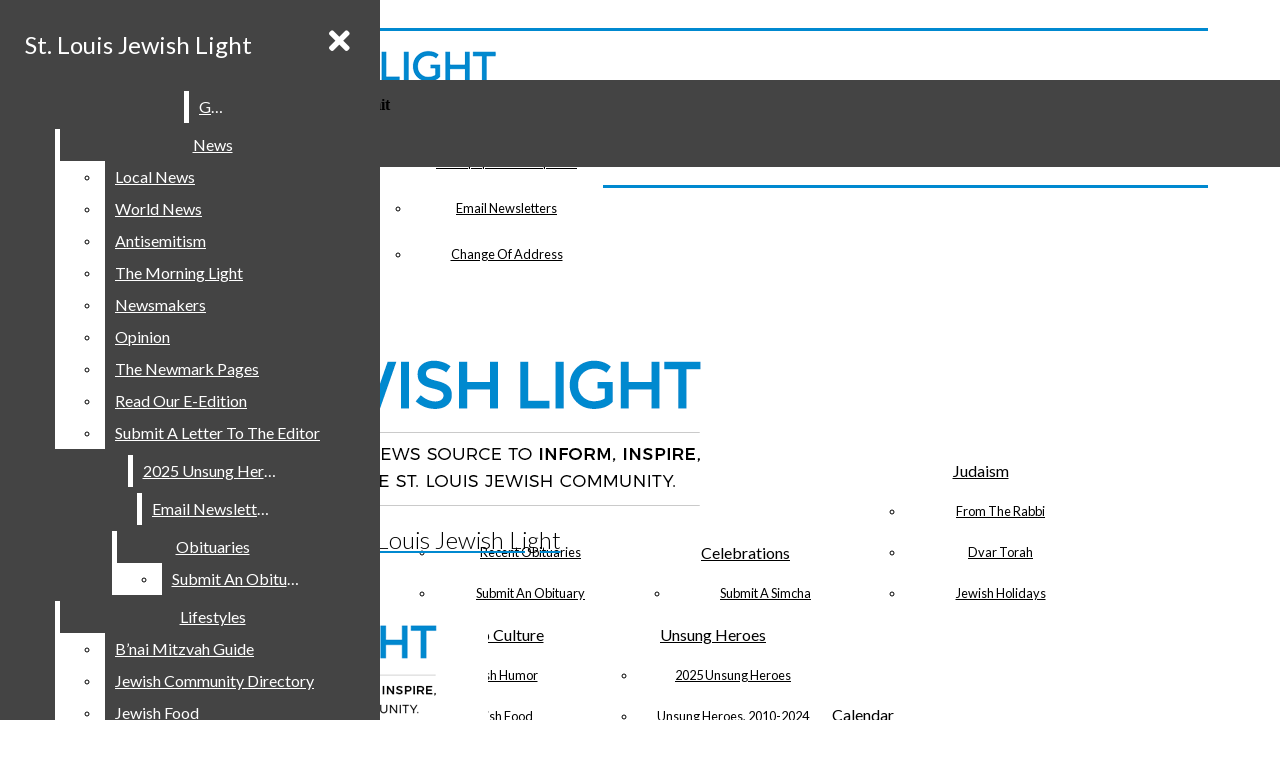

--- FILE ---
content_type: text/html; charset=UTF-8
request_url: https://stljewishlight.org/arts-entertainment/stan-lee-bio-traces-his-genius-from-silver-age-comics-to-silver-screen/
body_size: 35219
content:
<!DOCTYPE html>
<html lang="en-US"> 
<head>
	<meta http-equiv="Content-Type" content="text/html; charset=UTF-8" />
	<meta name="distribution" content="global" />
	<meta name="robots" content="follow, all" />
	<meta name="language" content="en, sv" />
	<meta name="viewport" content="width=device-width" />
	<link rel="apple-touch-icon" href="https://stljewishlight.org/wp-content/uploads/2021/04/Jewish-Light-logo-star-128.png" />
	<link rel="Shortcut Icon" href="https://stljewishlight.org/wp-content/uploads/2021/02/light-favicon.png" type="image/x-icon" />
	<link rel="alternate" type="application/rss+xml" title="St. Louis Jewish Light RSS 2.0" href="https://stljewishlight.org/feed/" />
	<link rel="alternate" type="text/xml" title="St. Louis Jewish Light RSS .92" href="https://stljewishlight.org/feed/rss/" />
	<link rel="alternate" type="application/atom+xml" title="St. Louis Jewish Light Atom 0.3" href="https://stljewishlight.org/feed/atom/" />
	<meta name='robots' content='index, follow, max-image-preview:large, max-snippet:-1, max-video-preview:-1' />
	<style>img:is([sizes="auto" i], [sizes^="auto," i]) { contain-intrinsic-size: 3000px 1500px }</style>
	
	<!-- This site is optimized with the Yoast SEO plugin v26.3 - https://yoast.com/wordpress/plugins/seo/ -->
	<title>Stan Lee bio traces his genius from Silver Age comics to silver screen - St. Louis Jewish Light</title>
	<link rel="canonical" href="https://stljewishlight.org/arts-entertainment/stan-lee-bio-traces-his-genius-from-silver-age-comics-to-silver-screen/" />
	<meta property="og:locale" content="en_US" />
	<meta property="og:type" content="article" />
	<meta property="og:title" content="Stan Lee bio traces his genius from Silver Age comics to silver screen - St. Louis Jewish Light" />
	<meta property="og:description" content="Disclosure: Since my childhood I have been a rabid fan of comic books. At one time, I owned about 1,200 of them, arranged in neat stacks on the windowsills of my room in our Delmar Loop apartment. With this background, I eagerly asked to review the new biography by St. Louis Jewish Book Festival author..." />
	<meta property="og:url" content="https://stljewishlight.org/arts-entertainment/stan-lee-bio-traces-his-genius-from-silver-age-comics-to-silver-screen/" />
	<meta property="og:site_name" content="St. Louis Jewish Light" />
	<meta property="article:published_time" content="2020-10-27T16:49:00+00:00" />
	<meta property="article:modified_time" content="2021-01-19T17:44:24+00:00" />
	<meta property="og:image" content="https://stljewishlight.org/wp-content/uploads/2020/10/7eb294495cf8e6b97851932cca11956a.jpg" />
	<meta property="og:image:width" content="1017" />
	<meta property="og:image:height" content="1501" />
	<meta property="og:image:type" content="image/jpeg" />
	<meta name="author" content="snoadmin" />
	<meta name="twitter:card" content="summary_large_image" />
	<meta name="twitter:label1" content="Written by" />
	<meta name="twitter:data1" content=" By Bob Cohn, Editor-in-Chief Emeritus" />
	<meta name="twitter:label2" content="Est. reading time" />
	<meta name="twitter:data2" content="3 minutes" />
	<script type="application/ld+json" class="yoast-schema-graph">{"@context":"https://schema.org","@graph":[{"@type":"WebPage","@id":"https://stljewishlight.org/arts-entertainment/stan-lee-bio-traces-his-genius-from-silver-age-comics-to-silver-screen/","url":"https://stljewishlight.org/arts-entertainment/stan-lee-bio-traces-his-genius-from-silver-age-comics-to-silver-screen/","name":"Stan Lee bio traces his genius from Silver Age comics to silver screen - St. Louis Jewish Light","isPartOf":{"@id":"https://stljewishlight.org/#website"},"primaryImageOfPage":{"@id":"https://stljewishlight.org/arts-entertainment/stan-lee-bio-traces-his-genius-from-silver-age-comics-to-silver-screen/#primaryimage"},"image":{"@id":"https://stljewishlight.org/arts-entertainment/stan-lee-bio-traces-his-genius-from-silver-age-comics-to-silver-screen/#primaryimage"},"thumbnailUrl":"https://stljewishlight.org/wp-content/uploads/2020/10/7eb294495cf8e6b97851932cca11956a.jpg","datePublished":"2020-10-27T16:49:00+00:00","dateModified":"2021-01-19T17:44:24+00:00","author":{"@id":"https://stljewishlight.org/#/schema/person/e68cf1b56d20bced786aa6f8bb99aa56"},"breadcrumb":{"@id":"https://stljewishlight.org/arts-entertainment/stan-lee-bio-traces-his-genius-from-silver-age-comics-to-silver-screen/#breadcrumb"},"inLanguage":"en-US","potentialAction":[{"@type":"ReadAction","target":["https://stljewishlight.org/arts-entertainment/stan-lee-bio-traces-his-genius-from-silver-age-comics-to-silver-screen/"]}]},{"@type":"ImageObject","inLanguage":"en-US","@id":"https://stljewishlight.org/arts-entertainment/stan-lee-bio-traces-his-genius-from-silver-age-comics-to-silver-screen/#primaryimage","url":"https://stljewishlight.org/wp-content/uploads/2020/10/7eb294495cf8e6b97851932cca11956a.jpg","contentUrl":"https://stljewishlight.org/wp-content/uploads/2020/10/7eb294495cf8e6b97851932cca11956a.jpg","width":1017,"height":1501,"caption":"“Stan Lee: A Life in Comics” by Liel Leibovitz "},{"@type":"BreadcrumbList","@id":"https://stljewishlight.org/arts-entertainment/stan-lee-bio-traces-his-genius-from-silver-age-comics-to-silver-screen/#breadcrumb","itemListElement":[{"@type":"ListItem","position":1,"name":"Home","item":"https://stljewishlight.org/"},{"@type":"ListItem","position":2,"name":"Stan Lee bio traces his genius from Silver Age comics to silver screen"}]},{"@type":"WebSite","@id":"https://stljewishlight.org/#website","url":"https://stljewishlight.org/","name":"St. Louis Jewish Light","description":"A nonprofit, independent news source to inform, inspire, educate and connect the St. Louis Jewish community.","potentialAction":[{"@type":"SearchAction","target":{"@type":"EntryPoint","urlTemplate":"https://stljewishlight.org/?s={search_term_string}"},"query-input":{"@type":"PropertyValueSpecification","valueRequired":true,"valueName":"search_term_string"}}],"inLanguage":"en-US"},{"@type":"Person","@id":"https://stljewishlight.org/#/schema/person/e68cf1b56d20bced786aa6f8bb99aa56","name":"snoadmin","image":{"@type":"ImageObject","inLanguage":"en-US","@id":"https://stljewishlight.org/#/schema/person/image/","url":"https://secure.gravatar.com/avatar/f48c88b607faa4e7a8f1f7861a08b3075c5379a6863f6eefecab68eb9ba34148?s=96&d=mm&r=g","contentUrl":"https://secure.gravatar.com/avatar/f48c88b607faa4e7a8f1f7861a08b3075c5379a6863f6eefecab68eb9ba34148?s=96&d=mm&r=g","caption":"snoadmin"},"url":""}]}</script>
	<!-- / Yoast SEO plugin. -->


<link rel="alternate" type="application/rss+xml" title="St. Louis Jewish Light &raquo; Stan Lee bio traces his genius from Silver Age comics to silver screen Comments Feed" href="https://stljewishlight.org/arts-entertainment/stan-lee-bio-traces-his-genius-from-silver-age-comics-to-silver-screen/feed/" />
<link rel="preload" href="https://cdnjs.cloudflare.com/ajax/libs/foundicons/3.0.0/foundation-icons.woff" as="font" type="font/woff2" crossorigin="anonymous">
<script type="text/javascript">
/* <![CDATA[ */
window._wpemojiSettings = {"baseUrl":"https:\/\/s.w.org\/images\/core\/emoji\/16.0.1\/72x72\/","ext":".png","svgUrl":"https:\/\/s.w.org\/images\/core\/emoji\/16.0.1\/svg\/","svgExt":".svg","source":{"concatemoji":"https:\/\/stljewishlight.org\/wp-includes\/js\/wp-emoji-release.min.js?ver=6.8.3"}};
/*! This file is auto-generated */
!function(s,n){var o,i,e;function c(e){try{var t={supportTests:e,timestamp:(new Date).valueOf()};sessionStorage.setItem(o,JSON.stringify(t))}catch(e){}}function p(e,t,n){e.clearRect(0,0,e.canvas.width,e.canvas.height),e.fillText(t,0,0);var t=new Uint32Array(e.getImageData(0,0,e.canvas.width,e.canvas.height).data),a=(e.clearRect(0,0,e.canvas.width,e.canvas.height),e.fillText(n,0,0),new Uint32Array(e.getImageData(0,0,e.canvas.width,e.canvas.height).data));return t.every(function(e,t){return e===a[t]})}function u(e,t){e.clearRect(0,0,e.canvas.width,e.canvas.height),e.fillText(t,0,0);for(var n=e.getImageData(16,16,1,1),a=0;a<n.data.length;a++)if(0!==n.data[a])return!1;return!0}function f(e,t,n,a){switch(t){case"flag":return n(e,"\ud83c\udff3\ufe0f\u200d\u26a7\ufe0f","\ud83c\udff3\ufe0f\u200b\u26a7\ufe0f")?!1:!n(e,"\ud83c\udde8\ud83c\uddf6","\ud83c\udde8\u200b\ud83c\uddf6")&&!n(e,"\ud83c\udff4\udb40\udc67\udb40\udc62\udb40\udc65\udb40\udc6e\udb40\udc67\udb40\udc7f","\ud83c\udff4\u200b\udb40\udc67\u200b\udb40\udc62\u200b\udb40\udc65\u200b\udb40\udc6e\u200b\udb40\udc67\u200b\udb40\udc7f");case"emoji":return!a(e,"\ud83e\udedf")}return!1}function g(e,t,n,a){var r="undefined"!=typeof WorkerGlobalScope&&self instanceof WorkerGlobalScope?new OffscreenCanvas(300,150):s.createElement("canvas"),o=r.getContext("2d",{willReadFrequently:!0}),i=(o.textBaseline="top",o.font="600 32px Arial",{});return e.forEach(function(e){i[e]=t(o,e,n,a)}),i}function t(e){var t=s.createElement("script");t.src=e,t.defer=!0,s.head.appendChild(t)}"undefined"!=typeof Promise&&(o="wpEmojiSettingsSupports",i=["flag","emoji"],n.supports={everything:!0,everythingExceptFlag:!0},e=new Promise(function(e){s.addEventListener("DOMContentLoaded",e,{once:!0})}),new Promise(function(t){var n=function(){try{var e=JSON.parse(sessionStorage.getItem(o));if("object"==typeof e&&"number"==typeof e.timestamp&&(new Date).valueOf()<e.timestamp+604800&&"object"==typeof e.supportTests)return e.supportTests}catch(e){}return null}();if(!n){if("undefined"!=typeof Worker&&"undefined"!=typeof OffscreenCanvas&&"undefined"!=typeof URL&&URL.createObjectURL&&"undefined"!=typeof Blob)try{var e="postMessage("+g.toString()+"("+[JSON.stringify(i),f.toString(),p.toString(),u.toString()].join(",")+"));",a=new Blob([e],{type:"text/javascript"}),r=new Worker(URL.createObjectURL(a),{name:"wpTestEmojiSupports"});return void(r.onmessage=function(e){c(n=e.data),r.terminate(),t(n)})}catch(e){}c(n=g(i,f,p,u))}t(n)}).then(function(e){for(var t in e)n.supports[t]=e[t],n.supports.everything=n.supports.everything&&n.supports[t],"flag"!==t&&(n.supports.everythingExceptFlag=n.supports.everythingExceptFlag&&n.supports[t]);n.supports.everythingExceptFlag=n.supports.everythingExceptFlag&&!n.supports.flag,n.DOMReady=!1,n.readyCallback=function(){n.DOMReady=!0}}).then(function(){return e}).then(function(){var e;n.supports.everything||(n.readyCallback(),(e=n.source||{}).concatemoji?t(e.concatemoji):e.wpemoji&&e.twemoji&&(t(e.twemoji),t(e.wpemoji)))}))}((window,document),window._wpemojiSettings);
/* ]]> */
</script>
		
	
<link rel='stylesheet' id='mec-select2-style-css' href='https://stljewishlight.org/wp-content/plugins/modern-events-calendar-lite/assets/packages/select2/select2.min.css?ver=6.5.6' type='text/css' media='all' />
<link rel='stylesheet' id='mec-font-icons-css' href='https://stljewishlight.org/wp-content/plugins/modern-events-calendar-lite/assets/css/iconfonts.css?ver=6.8.3' type='text/css' media='all' />
<link rel='stylesheet' id='mec-frontend-style-css' href='https://stljewishlight.org/wp-content/plugins/modern-events-calendar-lite/assets/css/frontend.min.css?ver=6.5.6' type='text/css' media='all' />
<link rel='stylesheet' id='mec-tooltip-style-css' href='https://stljewishlight.org/wp-content/plugins/modern-events-calendar-lite/assets/packages/tooltip/tooltip.css?ver=6.8.3' type='text/css' media='all' />
<link rel='stylesheet' id='mec-tooltip-shadow-style-css' href='https://stljewishlight.org/wp-content/plugins/modern-events-calendar-lite/assets/packages/tooltip/tooltipster-sideTip-shadow.min.css?ver=6.8.3' type='text/css' media='all' />
<link rel='stylesheet' id='featherlight-css' href='https://stljewishlight.org/wp-content/plugins/modern-events-calendar-lite/assets/packages/featherlight/featherlight.css?ver=6.8.3' type='text/css' media='all' />
<link rel='stylesheet' id='mec-lity-style-css' href='https://stljewishlight.org/wp-content/plugins/modern-events-calendar-lite/assets/packages/lity/lity.min.css?ver=6.8.3' type='text/css' media='all' />
<link rel='stylesheet' id='mec-general-calendar-style-css' href='https://stljewishlight.org/wp-content/plugins/modern-events-calendar-lite/assets/css/mec-general-calendar.css?ver=6.8.3' type='text/css' media='all' />
<link rel='stylesheet' id='dashicons-css' href='https://stljewishlight.org/wp-includes/css/dashicons.min.css?ver=6.8.3' type='text/css' media='all' />
<link rel='stylesheet' id='elusive-css' href='https://stljewishlight.org/wp-content/plugins/menu-icons/vendor/codeinwp/icon-picker/css/types/elusive.min.css?ver=2.0' type='text/css' media='all' />
<link rel='stylesheet' id='menu-icon-font-awesome-css' href='https://stljewishlight.org/wp-content/plugins/menu-icons/css/fontawesome/css/all.min.css?ver=5.15.4' type='text/css' media='all' />
<link rel='stylesheet' id='foundation-icons-css' href='https://stljewishlight.org/wp-content/plugins/menu-icons/vendor/codeinwp/icon-picker/css/types/foundation-icons.min.css?ver=3.0' type='text/css' media='all' />
<link rel='stylesheet' id='menu-icons-extra-css' href='https://stljewishlight.org/wp-content/plugins/menu-icons/css/extra.min.css?ver=0.13.19' type='text/css' media='all' />
<style id='wp-emoji-styles-inline-css' type='text/css'>

	img.wp-smiley, img.emoji {
		display: inline !important;
		border: none !important;
		box-shadow: none !important;
		height: 1em !important;
		width: 1em !important;
		margin: 0 0.07em !important;
		vertical-align: -0.1em !important;
		background: none !important;
		padding: 0 !important;
	}
</style>
<link rel='stylesheet' id='wp-block-library-css' href='https://stljewishlight.org/wp-includes/css/dist/block-library/style.min.css?ver=6.8.3' type='text/css' media='all' />
<style id='classic-theme-styles-inline-css' type='text/css'>
/*! This file is auto-generated */
.wp-block-button__link{color:#fff;background-color:#32373c;border-radius:9999px;box-shadow:none;text-decoration:none;padding:calc(.667em + 2px) calc(1.333em + 2px);font-size:1.125em}.wp-block-file__button{background:#32373c;color:#fff;text-decoration:none}
</style>
<style id='font-awesome-svg-styles-default-inline-css' type='text/css'>
.svg-inline--fa {
  display: inline-block;
  height: 1em;
  overflow: visible;
  vertical-align: -.125em;
}
</style>
<link rel='stylesheet' id='font-awesome-svg-styles-css' href='https://stljewishlight.org/wp-content/uploads/font-awesome/v5.15.2/css/svg-with-js.css' type='text/css' media='all' />
<style id='font-awesome-svg-styles-inline-css' type='text/css'>
   .wp-block-font-awesome-icon svg::before,
   .wp-rich-text-font-awesome-icon svg::before {content: unset;}
</style>
<style id='global-styles-inline-css' type='text/css'>
:root{--wp--preset--aspect-ratio--square: 1;--wp--preset--aspect-ratio--4-3: 4/3;--wp--preset--aspect-ratio--3-4: 3/4;--wp--preset--aspect-ratio--3-2: 3/2;--wp--preset--aspect-ratio--2-3: 2/3;--wp--preset--aspect-ratio--16-9: 16/9;--wp--preset--aspect-ratio--9-16: 9/16;--wp--preset--color--black: #000000;--wp--preset--color--cyan-bluish-gray: #abb8c3;--wp--preset--color--white: #ffffff;--wp--preset--color--pale-pink: #f78da7;--wp--preset--color--vivid-red: #cf2e2e;--wp--preset--color--luminous-vivid-orange: #ff6900;--wp--preset--color--luminous-vivid-amber: #fcb900;--wp--preset--color--light-green-cyan: #7bdcb5;--wp--preset--color--vivid-green-cyan: #00d084;--wp--preset--color--pale-cyan-blue: #8ed1fc;--wp--preset--color--vivid-cyan-blue: #0693e3;--wp--preset--color--vivid-purple: #9b51e0;--wp--preset--gradient--vivid-cyan-blue-to-vivid-purple: linear-gradient(135deg,rgba(6,147,227,1) 0%,rgb(155,81,224) 100%);--wp--preset--gradient--light-green-cyan-to-vivid-green-cyan: linear-gradient(135deg,rgb(122,220,180) 0%,rgb(0,208,130) 100%);--wp--preset--gradient--luminous-vivid-amber-to-luminous-vivid-orange: linear-gradient(135deg,rgba(252,185,0,1) 0%,rgba(255,105,0,1) 100%);--wp--preset--gradient--luminous-vivid-orange-to-vivid-red: linear-gradient(135deg,rgba(255,105,0,1) 0%,rgb(207,46,46) 100%);--wp--preset--gradient--very-light-gray-to-cyan-bluish-gray: linear-gradient(135deg,rgb(238,238,238) 0%,rgb(169,184,195) 100%);--wp--preset--gradient--cool-to-warm-spectrum: linear-gradient(135deg,rgb(74,234,220) 0%,rgb(151,120,209) 20%,rgb(207,42,186) 40%,rgb(238,44,130) 60%,rgb(251,105,98) 80%,rgb(254,248,76) 100%);--wp--preset--gradient--blush-light-purple: linear-gradient(135deg,rgb(255,206,236) 0%,rgb(152,150,240) 100%);--wp--preset--gradient--blush-bordeaux: linear-gradient(135deg,rgb(254,205,165) 0%,rgb(254,45,45) 50%,rgb(107,0,62) 100%);--wp--preset--gradient--luminous-dusk: linear-gradient(135deg,rgb(255,203,112) 0%,rgb(199,81,192) 50%,rgb(65,88,208) 100%);--wp--preset--gradient--pale-ocean: linear-gradient(135deg,rgb(255,245,203) 0%,rgb(182,227,212) 50%,rgb(51,167,181) 100%);--wp--preset--gradient--electric-grass: linear-gradient(135deg,rgb(202,248,128) 0%,rgb(113,206,126) 100%);--wp--preset--gradient--midnight: linear-gradient(135deg,rgb(2,3,129) 0%,rgb(40,116,252) 100%);--wp--preset--font-size--small: 13px;--wp--preset--font-size--medium: 20px;--wp--preset--font-size--large: 36px;--wp--preset--font-size--x-large: 42px;--wp--preset--spacing--20: 0.44rem;--wp--preset--spacing--30: 0.67rem;--wp--preset--spacing--40: 1rem;--wp--preset--spacing--50: 1.5rem;--wp--preset--spacing--60: 2.25rem;--wp--preset--spacing--70: 3.38rem;--wp--preset--spacing--80: 5.06rem;--wp--preset--shadow--natural: 6px 6px 9px rgba(0, 0, 0, 0.2);--wp--preset--shadow--deep: 12px 12px 50px rgba(0, 0, 0, 0.4);--wp--preset--shadow--sharp: 6px 6px 0px rgba(0, 0, 0, 0.2);--wp--preset--shadow--outlined: 6px 6px 0px -3px rgba(255, 255, 255, 1), 6px 6px rgba(0, 0, 0, 1);--wp--preset--shadow--crisp: 6px 6px 0px rgba(0, 0, 0, 1);}:where(.is-layout-flex){gap: 0.5em;}:where(.is-layout-grid){gap: 0.5em;}body .is-layout-flex{display: flex;}.is-layout-flex{flex-wrap: wrap;align-items: center;}.is-layout-flex > :is(*, div){margin: 0;}body .is-layout-grid{display: grid;}.is-layout-grid > :is(*, div){margin: 0;}:where(.wp-block-columns.is-layout-flex){gap: 2em;}:where(.wp-block-columns.is-layout-grid){gap: 2em;}:where(.wp-block-post-template.is-layout-flex){gap: 1.25em;}:where(.wp-block-post-template.is-layout-grid){gap: 1.25em;}.has-black-color{color: var(--wp--preset--color--black) !important;}.has-cyan-bluish-gray-color{color: var(--wp--preset--color--cyan-bluish-gray) !important;}.has-white-color{color: var(--wp--preset--color--white) !important;}.has-pale-pink-color{color: var(--wp--preset--color--pale-pink) !important;}.has-vivid-red-color{color: var(--wp--preset--color--vivid-red) !important;}.has-luminous-vivid-orange-color{color: var(--wp--preset--color--luminous-vivid-orange) !important;}.has-luminous-vivid-amber-color{color: var(--wp--preset--color--luminous-vivid-amber) !important;}.has-light-green-cyan-color{color: var(--wp--preset--color--light-green-cyan) !important;}.has-vivid-green-cyan-color{color: var(--wp--preset--color--vivid-green-cyan) !important;}.has-pale-cyan-blue-color{color: var(--wp--preset--color--pale-cyan-blue) !important;}.has-vivid-cyan-blue-color{color: var(--wp--preset--color--vivid-cyan-blue) !important;}.has-vivid-purple-color{color: var(--wp--preset--color--vivid-purple) !important;}.has-black-background-color{background-color: var(--wp--preset--color--black) !important;}.has-cyan-bluish-gray-background-color{background-color: var(--wp--preset--color--cyan-bluish-gray) !important;}.has-white-background-color{background-color: var(--wp--preset--color--white) !important;}.has-pale-pink-background-color{background-color: var(--wp--preset--color--pale-pink) !important;}.has-vivid-red-background-color{background-color: var(--wp--preset--color--vivid-red) !important;}.has-luminous-vivid-orange-background-color{background-color: var(--wp--preset--color--luminous-vivid-orange) !important;}.has-luminous-vivid-amber-background-color{background-color: var(--wp--preset--color--luminous-vivid-amber) !important;}.has-light-green-cyan-background-color{background-color: var(--wp--preset--color--light-green-cyan) !important;}.has-vivid-green-cyan-background-color{background-color: var(--wp--preset--color--vivid-green-cyan) !important;}.has-pale-cyan-blue-background-color{background-color: var(--wp--preset--color--pale-cyan-blue) !important;}.has-vivid-cyan-blue-background-color{background-color: var(--wp--preset--color--vivid-cyan-blue) !important;}.has-vivid-purple-background-color{background-color: var(--wp--preset--color--vivid-purple) !important;}.has-black-border-color{border-color: var(--wp--preset--color--black) !important;}.has-cyan-bluish-gray-border-color{border-color: var(--wp--preset--color--cyan-bluish-gray) !important;}.has-white-border-color{border-color: var(--wp--preset--color--white) !important;}.has-pale-pink-border-color{border-color: var(--wp--preset--color--pale-pink) !important;}.has-vivid-red-border-color{border-color: var(--wp--preset--color--vivid-red) !important;}.has-luminous-vivid-orange-border-color{border-color: var(--wp--preset--color--luminous-vivid-orange) !important;}.has-luminous-vivid-amber-border-color{border-color: var(--wp--preset--color--luminous-vivid-amber) !important;}.has-light-green-cyan-border-color{border-color: var(--wp--preset--color--light-green-cyan) !important;}.has-vivid-green-cyan-border-color{border-color: var(--wp--preset--color--vivid-green-cyan) !important;}.has-pale-cyan-blue-border-color{border-color: var(--wp--preset--color--pale-cyan-blue) !important;}.has-vivid-cyan-blue-border-color{border-color: var(--wp--preset--color--vivid-cyan-blue) !important;}.has-vivid-purple-border-color{border-color: var(--wp--preset--color--vivid-purple) !important;}.has-vivid-cyan-blue-to-vivid-purple-gradient-background{background: var(--wp--preset--gradient--vivid-cyan-blue-to-vivid-purple) !important;}.has-light-green-cyan-to-vivid-green-cyan-gradient-background{background: var(--wp--preset--gradient--light-green-cyan-to-vivid-green-cyan) !important;}.has-luminous-vivid-amber-to-luminous-vivid-orange-gradient-background{background: var(--wp--preset--gradient--luminous-vivid-amber-to-luminous-vivid-orange) !important;}.has-luminous-vivid-orange-to-vivid-red-gradient-background{background: var(--wp--preset--gradient--luminous-vivid-orange-to-vivid-red) !important;}.has-very-light-gray-to-cyan-bluish-gray-gradient-background{background: var(--wp--preset--gradient--very-light-gray-to-cyan-bluish-gray) !important;}.has-cool-to-warm-spectrum-gradient-background{background: var(--wp--preset--gradient--cool-to-warm-spectrum) !important;}.has-blush-light-purple-gradient-background{background: var(--wp--preset--gradient--blush-light-purple) !important;}.has-blush-bordeaux-gradient-background{background: var(--wp--preset--gradient--blush-bordeaux) !important;}.has-luminous-dusk-gradient-background{background: var(--wp--preset--gradient--luminous-dusk) !important;}.has-pale-ocean-gradient-background{background: var(--wp--preset--gradient--pale-ocean) !important;}.has-electric-grass-gradient-background{background: var(--wp--preset--gradient--electric-grass) !important;}.has-midnight-gradient-background{background: var(--wp--preset--gradient--midnight) !important;}.has-small-font-size{font-size: var(--wp--preset--font-size--small) !important;}.has-medium-font-size{font-size: var(--wp--preset--font-size--medium) !important;}.has-large-font-size{font-size: var(--wp--preset--font-size--large) !important;}.has-x-large-font-size{font-size: var(--wp--preset--font-size--x-large) !important;}
:where(.wp-block-post-template.is-layout-flex){gap: 1.25em;}:where(.wp-block-post-template.is-layout-grid){gap: 1.25em;}
:where(.wp-block-columns.is-layout-flex){gap: 2em;}:where(.wp-block-columns.is-layout-grid){gap: 2em;}
:root :where(.wp-block-pullquote){font-size: 1.5em;line-height: 1.6;}
</style>
<link rel='stylesheet' id='wp-polls-css' href='https://stljewishlight.org/wp-content/plugins/wp-polls/polls-css.css?ver=2.77.3' type='text/css' media='all' />
<style id='wp-polls-inline-css' type='text/css'>
.wp-polls .pollbar {
	margin: 1px;
	font-size: 6px;
	line-height: 8px;
	height: 8px;
	background: #d8e1eb;
	border: 1px solid #c8c8c8;
}

</style>
<link rel='stylesheet' id='sno-countdown-plugin-style-front-css' href='https://stljewishlight.org/wp-content/plugins/sno-countdown/assets/style/sno-countdown-style.css?ver=1.0.1' type='text/css' media='all' />
<link rel='stylesheet' id='sno-comments-css-css' href='https://stljewishlight.org/wp-content/themes/snoflex/flex-functions/comments/comments.css?ver=10.6.3' type='text/css' media='all' />
<link rel='stylesheet' id='weather-styles-css' href='https://stljewishlight.org/wp-content/themes/snoflex/flex-functions/weather/weather.css?ver=20220702' type='text/css' media='all' />
<link rel='stylesheet' id='flex-parallax-css' href='https://stljewishlight.org/wp-content/themes/snoflex/includes/parallax/css/main.css?ver=10.6.3' type='text/css' media='all' />
<link rel='stylesheet' id='flex-flexslider-css' href='https://stljewishlight.org/wp-content/themes/snoflex/includes/flexslider/flexslider.css?ver=10.6.3' type='text/css' media='all' />
<link rel='stylesheet' id='flex-superfish-css' href='https://stljewishlight.org/wp-content/themes/snoflex/includes/superfish/css/superfish.css?ver=10.6.3' type='text/css' media='all' />
<link rel='stylesheet' id='flex-remodal-css' href='https://stljewishlight.org/wp-content/themes/snoflex/styles/remodal.css?ver=10.6.3' type='text/css' media='all' />
<link rel='stylesheet' id='flex-remodal-default-css' href='https://stljewishlight.org/wp-content/themes/snoflex/styles/remodal-default-theme.css?ver=10.6.3' type='text/css' media='all' />
<link rel='stylesheet' id='flex-stylesheet-css' href='https://stljewishlight.org/wp-content/themes/snoflex/style.css?ver=10.6.3' type='text/css' media='all' />
<link rel='stylesheet' id='googleFonts-css' href='https://fonts.googleapis.com/css?family=Lato%3A300%2C400%2C700%7CFrank+Ruhl+Libre%3A300%2C400%2C700%7CMerriweather%3A700%2C900%2C400%7CSource+Serif+Pro%3A400%2C600%2C700&#038;display=swap&#038;ver=6.8.3' type='text/css' media='all' />
<link rel='stylesheet' id='font-awesome-official-css' href='https://use.fontawesome.com/releases/v5.15.2/css/all.css' type='text/css' media='all' integrity="sha384-vSIIfh2YWi9wW0r9iZe7RJPrKwp6bG+s9QZMoITbCckVJqGCCRhc+ccxNcdpHuYu" crossorigin="anonymous" />
<link rel='stylesheet' id='font-awesome-official-v4shim-css' href='https://use.fontawesome.com/releases/v5.15.2/css/v4-shims.css' type='text/css' media='all' integrity="sha384-1CjXmylX8++C7CVZORGA9EwcbYDfZV2D4Kl1pTm3hp2I/usHDafIrgBJNuRTDQ4f" crossorigin="anonymous" />
<style id='font-awesome-official-v4shim-inline-css' type='text/css'>
@font-face {
font-family: "FontAwesome";
font-display: block;
src: url("https://use.fontawesome.com/releases/v5.15.2/webfonts/fa-brands-400.eot"),
		url("https://use.fontawesome.com/releases/v5.15.2/webfonts/fa-brands-400.eot?#iefix") format("embedded-opentype"),
		url("https://use.fontawesome.com/releases/v5.15.2/webfonts/fa-brands-400.woff2") format("woff2"),
		url("https://use.fontawesome.com/releases/v5.15.2/webfonts/fa-brands-400.woff") format("woff"),
		url("https://use.fontawesome.com/releases/v5.15.2/webfonts/fa-brands-400.ttf") format("truetype"),
		url("https://use.fontawesome.com/releases/v5.15.2/webfonts/fa-brands-400.svg#fontawesome") format("svg");
}

@font-face {
font-family: "FontAwesome";
font-display: block;
src: url("https://use.fontawesome.com/releases/v5.15.2/webfonts/fa-solid-900.eot"),
		url("https://use.fontawesome.com/releases/v5.15.2/webfonts/fa-solid-900.eot?#iefix") format("embedded-opentype"),
		url("https://use.fontawesome.com/releases/v5.15.2/webfonts/fa-solid-900.woff2") format("woff2"),
		url("https://use.fontawesome.com/releases/v5.15.2/webfonts/fa-solid-900.woff") format("woff"),
		url("https://use.fontawesome.com/releases/v5.15.2/webfonts/fa-solid-900.ttf") format("truetype"),
		url("https://use.fontawesome.com/releases/v5.15.2/webfonts/fa-solid-900.svg#fontawesome") format("svg");
}

@font-face {
font-family: "FontAwesome";
font-display: block;
src: url("https://use.fontawesome.com/releases/v5.15.2/webfonts/fa-regular-400.eot"),
		url("https://use.fontawesome.com/releases/v5.15.2/webfonts/fa-regular-400.eot?#iefix") format("embedded-opentype"),
		url("https://use.fontawesome.com/releases/v5.15.2/webfonts/fa-regular-400.woff2") format("woff2"),
		url("https://use.fontawesome.com/releases/v5.15.2/webfonts/fa-regular-400.woff") format("woff"),
		url("https://use.fontawesome.com/releases/v5.15.2/webfonts/fa-regular-400.ttf") format("truetype"),
		url("https://use.fontawesome.com/releases/v5.15.2/webfonts/fa-regular-400.svg#fontawesome") format("svg");
unicode-range: U+F004-F005,U+F007,U+F017,U+F022,U+F024,U+F02E,U+F03E,U+F044,U+F057-F059,U+F06E,U+F070,U+F075,U+F07B-F07C,U+F080,U+F086,U+F089,U+F094,U+F09D,U+F0A0,U+F0A4-F0A7,U+F0C5,U+F0C7-F0C8,U+F0E0,U+F0EB,U+F0F3,U+F0F8,U+F0FE,U+F111,U+F118-F11A,U+F11C,U+F133,U+F144,U+F146,U+F14A,U+F14D-F14E,U+F150-F152,U+F15B-F15C,U+F164-F165,U+F185-F186,U+F191-F192,U+F1AD,U+F1C1-F1C9,U+F1CD,U+F1D8,U+F1E3,U+F1EA,U+F1F6,U+F1F9,U+F20A,U+F247-F249,U+F24D,U+F254-F25B,U+F25D,U+F267,U+F271-F274,U+F279,U+F28B,U+F28D,U+F2B5-F2B6,U+F2B9,U+F2BB,U+F2BD,U+F2C1-F2C2,U+F2D0,U+F2D2,U+F2DC,U+F2ED,U+F328,U+F358-F35B,U+F3A5,U+F3D1,U+F410,U+F4AD;
}
</style>
<link rel='stylesheet' id='snoadrotate-default-css-css' href='https://stljewishlight.org/wp-content/plugins/sno-ad-rotate/css/widget-default.css?ver=1.1.1' type='text/css' media='screen' />
<link rel='stylesheet' id='wp-paginate-css' href='https://stljewishlight.org/wp-content/plugins/wp-paginate/css/wp-paginate.css?ver=2.2.4' type='text/css' media='screen' />
<script type="text/javascript" src="https://stljewishlight.org/wp-includes/js/jquery/jquery.min.js?ver=3.7.1" id="jquery-core-js"></script>
<script type="text/javascript" src="https://stljewishlight.org/wp-includes/js/jquery/jquery-migrate.min.js?ver=3.4.1" id="jquery-migrate-js"></script>
<script type="text/javascript" src="https://stljewishlight.org/wp-content/plugins/modern-events-calendar-lite/assets/js/mec-general-calendar.js?ver=6.5.6" id="mec-general-calendar-script-js"></script>
<script type="text/javascript" id="mec-frontend-script-js-extra">
/* <![CDATA[ */
var mecdata = {"day":"day","days":"days","hour":"hour","hours":"hours","minute":"minute","minutes":"minutes","second":"second","seconds":"seconds","elementor_edit_mode":"no","recapcha_key":"","ajax_url":"https:\/\/stljewishlight.org\/wp-admin\/admin-ajax.php","fes_nonce":"75eed06607","current_year":"2025","current_month":"11","datepicker_format":"yy-mm-dd&Y-m-d"};
/* ]]> */
</script>
<script type="text/javascript" src="https://stljewishlight.org/wp-content/plugins/modern-events-calendar-lite/assets/js/frontend.js?ver=6.5.6" id="mec-frontend-script-js"></script>
<script type="text/javascript" src="https://stljewishlight.org/wp-content/plugins/modern-events-calendar-lite/assets/js/events.js?ver=6.5.6" id="mec-events-script-js"></script>
<script type="text/javascript" id="sno-comments-js-js-extra">
/* <![CDATA[ */
var comment_ajax_object = {"ajaxurl":"https:\/\/stljewishlight.org\/wp-admin\/admin-ajax.php","nonce":"5dcc89dd77"};
/* ]]> */
</script>
<script type="text/javascript" src="https://stljewishlight.org/wp-content/themes/snoflex/flex-functions/comments/comments.js?ver=10.6.3" id="sno-comments-js-js"></script>
<script type="text/javascript" src="https://stljewishlight.org/wp-content/themes/snoflex/flex-functions/weather/weatherViews.js?ver=20220601" id="weather-script-js"></script>
<script type="text/javascript" src="https://stljewishlight.org/wp-content/themes/snoflex/includes/flexslider/jquery.flexslider.js?ver=10.6.3" id="flex-flexslider-script-js"></script>
<script type="text/javascript" src="https://stljewishlight.org/wp-content/themes/snoflex/includes/superfish/js/hoverintent.js?ver=10.6.3" id="flex-hoverintent-js"></script>
<script type="text/javascript" src="https://stljewishlight.org/wp-content/themes/snoflex/includes/superfish/js/superfish.js?ver=10.6.3" id="flex-superfish-js"></script>
<script type="text/javascript" src="https://stljewishlight.org/wp-content/themes/snoflex/includes/superfish/js/supersubs.js?ver=10.6.3" id="flex-supersubs-js"></script>
<script type="text/javascript" src="https://stljewishlight.org/wp-content/themes/snoflex/javascript/jquery-scrolltofixed-min.js?ver=10.6.3" id="flex-scrollfix-js"></script>
<script type="text/javascript" src="https://stljewishlight.org/wp-content/themes/snoflex/javascript/remodal.min.js?ver=10.6.3" id="flex-remodal-js"></script>
<script type="text/javascript" src="https://stljewishlight.org/wp-content/themes/snoflex/javascript/jcarousellite_1.0.1c4.js?ver=6.8.3" id="flex-bnticker-js"></script>
<script type="text/javascript" src="https://stljewishlight.org/wp-content/themes/snoflex/javascript/menus-init.js?ver=10.6.3" id="flex-menus-js"></script>
<script type="text/javascript" id="flex-theme-js-js-extra">
/* <![CDATA[ */
var frontend_ajax_object = {"ajaxurl":"https:\/\/stljewishlight.org\/wp-admin\/admin-ajax.php"};
/* ]]> */
</script>
<script type="text/javascript" src="https://stljewishlight.org/wp-content/themes/snoflex/javascript/sno-theme.js?ver=10.6.3" id="flex-theme-js-js"></script>
<script type="text/javascript" src="https://stljewishlight.org/wp-content/themes/snoflex/includes/parallax/js/skrollr.js?ver=6.8.3" id="flex-parallax-js"></script>
<script type="text/javascript" src="https://stljewishlight.org/wp-content/themes/snoflex/javascript/simpleParallax.min.js?ver=6.8.3" id="image-parallax-js"></script>
<link rel="https://api.w.org/" href="https://stljewishlight.org/wp-json/" /><link rel="alternate" title="JSON" type="application/json" href="https://stljewishlight.org/wp-json/wp/v2/posts/88984" /><meta name="generator" content="WordPress 6.8.3" />
<link rel='shortlink' href='https://stljewishlight.org/?p=88984' />
<link rel="alternate" title="oEmbed (JSON)" type="application/json+oembed" href="https://stljewishlight.org/wp-json/oembed/1.0/embed?url=https%3A%2F%2Fstljewishlight.org%2Farts-entertainment%2Fstan-lee-bio-traces-his-genius-from-silver-age-comics-to-silver-screen%2F" />
<link rel="alternate" title="oEmbed (XML)" type="text/xml+oembed" href="https://stljewishlight.org/wp-json/oembed/1.0/embed?url=https%3A%2F%2Fstljewishlight.org%2Farts-entertainment%2Fstan-lee-bio-traces-his-genius-from-silver-age-comics-to-silver-screen%2F&#038;format=xml" />
<meta property="fb:app_id" content="198332841742476"/><link rel="canonical" href="https://stljewishlight.org/arts-entertainment/stan-lee-bio-traces-his-genius-from-silver-age-comics-to-silver-screen/"/>
<meta name="generator" content="Site Kit by Google 1.165.0" /><meta name="facebook-domain-verification" content="cpaiyl06n1fc4ng41me0l7oszkfv5m" />
<meta name="google-site-verification" content="tbbLO7gtBNDwD3b7lASuQjO3KEfOq66TA895xVcMY10" />
<meta name="google-site-verification" content="rbSEU1vNy5v6NhCs-FvZHlIZRMjj6MoZLyk2J0YoLpg" />

<!-- Start of Open Graph Meta Tags -->

<meta property="og:title" content="Stan Lee bio traces his genius from Silver Age comics to silver screen" />
<meta property="og:url" content="https://stljewishlight.org/arts-entertainment/stan-lee-bio-traces-his-genius-from-silver-age-comics-to-silver-screen/" />
<meta property="og:type" content="article" />
<meta name="author" content="By Bob Cohn, Editor-in-Chief Emeritus" />
<meta property="og:image" content="https://stljewishlight.org/wp-content/uploads/2020/10/7eb294495cf8e6b97851932cca11956a.jpg" />
<meta property="og:image:secure_url" content="https://stljewishlight.org/wp-content/uploads/2020/10/7eb294495cf8e6b97851932cca11956a.jpg" />
<meta property="og:image:width" content="1017" />
<meta property="og:image:height" content="1501" />
<meta property="og:site_name" content="St. Louis Jewish Light" />
<meta property="og:description" content="Disclosure: Since my childhood I have been a rabid fan of comic books. At one time, I owned about 1,200 of them, arranged in neat stacks on the windowsills of my room in our Delmar Loop apartment. With this background, I eagerly asked to review the new biography by St. Louis Jewish Book Festival author..." />
<meta name="description" content="Disclosure: Since my childhood I have been a rabid fan of comic books. At one time, I owned about 1,200 of them, arranged in neat stacks on the windowsills of my room in our Delmar Loop apartment. With this background, I eagerly asked to review the new biography by St. Louis Jewish Book Festival author..." />
<meta property="article:section" content="Jewish Pop Culture" />
<meta property="article:tag" content="" />
<!-- End of Open Graph Meta Tags -->


<!-- Google Tag Manager snippet added by Site Kit -->
<script type="text/javascript">
/* <![CDATA[ */

			( function( w, d, s, l, i ) {
				w[l] = w[l] || [];
				w[l].push( {'gtm.start': new Date().getTime(), event: 'gtm.js'} );
				var f = d.getElementsByTagName( s )[0],
					j = d.createElement( s ), dl = l != 'dataLayer' ? '&l=' + l : '';
				j.async = true;
				j.src = 'https://www.googletagmanager.com/gtm.js?id=' + i + dl;
				f.parentNode.insertBefore( j, f );
			} )( window, document, 'script', 'dataLayer', 'GTM-MR64BJ7' );
			
/* ]]> */
</script>

<!-- End Google Tag Manager snippet added by Site Kit -->
<style type="text/css">.mec-event-grid-minimal .mec-modal-booking-button:hover, .mec-events-timeline-wrap .mec-organizer-item a, .mec-events-timeline-wrap .mec-organizer-item:after, .mec-events-timeline-wrap .mec-shortcode-organizers i, .mec-timeline-event .mec-modal-booking-button, .mec-wrap .mec-map-lightbox-wp.mec-event-list-classic .mec-event-date, .mec-timetable-t2-col .mec-modal-booking-button:hover, .mec-event-container-classic .mec-modal-booking-button:hover, .mec-calendar-events-side .mec-modal-booking-button:hover, .mec-event-grid-yearly  .mec-modal-booking-button, .mec-events-agenda .mec-modal-booking-button, .mec-event-grid-simple .mec-modal-booking-button, .mec-event-list-minimal  .mec-modal-booking-button:hover, .mec-timeline-month-divider,  .mec-wrap.colorskin-custom .mec-totalcal-box .mec-totalcal-view span:hover,.mec-wrap.colorskin-custom .mec-calendar.mec-event-calendar-classic .mec-selected-day,.mec-wrap.colorskin-custom .mec-color, .mec-wrap.colorskin-custom .mec-event-sharing-wrap .mec-event-sharing > li:hover a, .mec-wrap.colorskin-custom .mec-color-hover:hover, .mec-wrap.colorskin-custom .mec-color-before *:before ,.mec-wrap.colorskin-custom .mec-widget .mec-event-grid-classic.owl-carousel .owl-nav i,.mec-wrap.colorskin-custom .mec-event-list-classic a.magicmore:hover,.mec-wrap.colorskin-custom .mec-event-grid-simple:hover .mec-event-title,.mec-wrap.colorskin-custom .mec-single-event .mec-event-meta dd.mec-events-event-categories:before,.mec-wrap.colorskin-custom .mec-single-event-date:before,.mec-wrap.colorskin-custom .mec-single-event-time:before,.mec-wrap.colorskin-custom .mec-events-meta-group.mec-events-meta-group-venue:before,.mec-wrap.colorskin-custom .mec-calendar .mec-calendar-side .mec-previous-month i,.mec-wrap.colorskin-custom .mec-calendar .mec-calendar-side .mec-next-month:hover,.mec-wrap.colorskin-custom .mec-calendar .mec-calendar-side .mec-previous-month:hover,.mec-wrap.colorskin-custom .mec-calendar .mec-calendar-side .mec-next-month:hover,.mec-wrap.colorskin-custom .mec-calendar.mec-event-calendar-classic dt.mec-selected-day:hover,.mec-wrap.colorskin-custom .mec-infowindow-wp h5 a:hover, .colorskin-custom .mec-events-meta-group-countdown .mec-end-counts h3,.mec-calendar .mec-calendar-side .mec-next-month i,.mec-wrap .mec-totalcal-box i,.mec-calendar .mec-event-article .mec-event-title a:hover,.mec-attendees-list-details .mec-attendee-profile-link a:hover,.mec-wrap.colorskin-custom .mec-next-event-details li i, .mec-next-event-details i:before, .mec-marker-infowindow-wp .mec-marker-infowindow-count, .mec-next-event-details a,.mec-wrap.colorskin-custom .mec-events-masonry-cats a.mec-masonry-cat-selected,.lity .mec-color,.lity .mec-color-before :before,.lity .mec-color-hover:hover,.lity .mec-wrap .mec-color,.lity .mec-wrap .mec-color-before :before,.lity .mec-wrap .mec-color-hover:hover,.leaflet-popup-content .mec-color,.leaflet-popup-content .mec-color-before :before,.leaflet-popup-content .mec-color-hover:hover,.leaflet-popup-content .mec-wrap .mec-color,.leaflet-popup-content .mec-wrap .mec-color-before :before,.leaflet-popup-content .mec-wrap .mec-color-hover:hover, .mec-calendar.mec-calendar-daily .mec-calendar-d-table .mec-daily-view-day.mec-daily-view-day-active.mec-color, .mec-map-boxshow div .mec-map-view-event-detail.mec-event-detail i,.mec-map-boxshow div .mec-map-view-event-detail.mec-event-detail:hover,.mec-map-boxshow .mec-color,.mec-map-boxshow .mec-color-before :before,.mec-map-boxshow .mec-color-hover:hover,.mec-map-boxshow .mec-wrap .mec-color,.mec-map-boxshow .mec-wrap .mec-color-before :before,.mec-map-boxshow .mec-wrap .mec-color-hover:hover, .mec-choosen-time-message, .mec-booking-calendar-month-navigation .mec-next-month:hover, .mec-booking-calendar-month-navigation .mec-previous-month:hover, .mec-yearly-view-wrap .mec-agenda-event-title a:hover, .mec-yearly-view-wrap .mec-yearly-title-sec .mec-next-year i, .mec-yearly-view-wrap .mec-yearly-title-sec .mec-previous-year i, .mec-yearly-view-wrap .mec-yearly-title-sec .mec-next-year:hover, .mec-yearly-view-wrap .mec-yearly-title-sec .mec-previous-year:hover, .mec-av-spot .mec-av-spot-head .mec-av-spot-box span, .mec-wrap.colorskin-custom .mec-calendar .mec-calendar-side .mec-previous-month:hover .mec-load-month-link, .mec-wrap.colorskin-custom .mec-calendar .mec-calendar-side .mec-next-month:hover .mec-load-month-link, .mec-yearly-view-wrap .mec-yearly-title-sec .mec-previous-year:hover .mec-load-month-link, .mec-yearly-view-wrap .mec-yearly-title-sec .mec-next-year:hover .mec-load-month-link, .mec-skin-list-events-container .mec-data-fields-tooltip .mec-data-fields-tooltip-box ul .mec-event-data-field-item a, .mec-booking-shortcode .mec-event-ticket-name, .mec-booking-shortcode .mec-event-ticket-price, .mec-booking-shortcode .mec-ticket-variation-name, .mec-booking-shortcode .mec-ticket-variation-price, .mec-booking-shortcode label, .mec-booking-shortcode .nice-select, .mec-booking-shortcode input, .mec-booking-shortcode span.mec-book-price-detail-description, .mec-booking-shortcode .mec-ticket-name, .mec-booking-shortcode label.wn-checkbox-label, .mec-wrap.mec-cart table tr td a {color: #0089d0}.mec-skin-carousel-container .mec-event-footer-carousel-type3 .mec-modal-booking-button:hover, .mec-wrap.colorskin-custom .mec-event-sharing .mec-event-share:hover .event-sharing-icon,.mec-wrap.colorskin-custom .mec-event-grid-clean .mec-event-date,.mec-wrap.colorskin-custom .mec-event-list-modern .mec-event-sharing > li:hover a i,.mec-wrap.colorskin-custom .mec-event-list-modern .mec-event-sharing .mec-event-share:hover .mec-event-sharing-icon,.mec-wrap.colorskin-custom .mec-event-list-modern .mec-event-sharing li:hover a i,.mec-wrap.colorskin-custom .mec-calendar:not(.mec-event-calendar-classic) .mec-selected-day,.mec-wrap.colorskin-custom .mec-calendar .mec-selected-day:hover,.mec-wrap.colorskin-custom .mec-calendar .mec-calendar-row  dt.mec-has-event:hover,.mec-wrap.colorskin-custom .mec-calendar .mec-has-event:after, .mec-wrap.colorskin-custom .mec-bg-color, .mec-wrap.colorskin-custom .mec-bg-color-hover:hover, .colorskin-custom .mec-event-sharing-wrap:hover > li, .mec-wrap.colorskin-custom .mec-totalcal-box .mec-totalcal-view span.mec-totalcalview-selected,.mec-wrap .flip-clock-wrapper ul li a div div.inn,.mec-wrap .mec-totalcal-box .mec-totalcal-view span.mec-totalcalview-selected,.event-carousel-type1-head .mec-event-date-carousel,.mec-event-countdown-style3 .mec-event-date,#wrap .mec-wrap article.mec-event-countdown-style1,.mec-event-countdown-style1 .mec-event-countdown-part3 a.mec-event-button,.mec-wrap .mec-event-countdown-style2,.mec-map-get-direction-btn-cnt input[type="submit"],.mec-booking button,span.mec-marker-wrap,.mec-wrap.colorskin-custom .mec-timeline-events-container .mec-timeline-event-date:before, .mec-has-event-for-booking.mec-active .mec-calendar-novel-selected-day, .mec-booking-tooltip.multiple-time .mec-booking-calendar-date.mec-active, .mec-booking-tooltip.multiple-time .mec-booking-calendar-date:hover, .mec-ongoing-normal-label, .mec-calendar .mec-has-event:after, .mec-event-list-modern .mec-event-sharing li:hover .telegram{background-color: #0089d0;}.mec-booking-tooltip.multiple-time .mec-booking-calendar-date:hover, .mec-calendar-day.mec-active .mec-booking-tooltip.multiple-time .mec-booking-calendar-date.mec-active{ background-color: #0089d0;}.mec-skin-carousel-container .mec-event-footer-carousel-type3 .mec-modal-booking-button:hover, .mec-timeline-month-divider, .mec-wrap.colorskin-custom .mec-single-event .mec-speakers-details ul li .mec-speaker-avatar a:hover img,.mec-wrap.colorskin-custom .mec-event-list-modern .mec-event-sharing > li:hover a i,.mec-wrap.colorskin-custom .mec-event-list-modern .mec-event-sharing .mec-event-share:hover .mec-event-sharing-icon,.mec-wrap.colorskin-custom .mec-event-list-standard .mec-month-divider span:before,.mec-wrap.colorskin-custom .mec-single-event .mec-social-single:before,.mec-wrap.colorskin-custom .mec-single-event .mec-frontbox-title:before,.mec-wrap.colorskin-custom .mec-calendar .mec-calendar-events-side .mec-table-side-day, .mec-wrap.colorskin-custom .mec-border-color, .mec-wrap.colorskin-custom .mec-border-color-hover:hover, .colorskin-custom .mec-single-event .mec-frontbox-title:before, .colorskin-custom .mec-single-event .mec-wrap-checkout h4:before, .colorskin-custom .mec-single-event .mec-events-meta-group-booking form > h4:before, .mec-wrap.colorskin-custom .mec-totalcal-box .mec-totalcal-view span.mec-totalcalview-selected,.mec-wrap .mec-totalcal-box .mec-totalcal-view span.mec-totalcalview-selected,.event-carousel-type1-head .mec-event-date-carousel:after,.mec-wrap.colorskin-custom .mec-events-masonry-cats a.mec-masonry-cat-selected, .mec-marker-infowindow-wp .mec-marker-infowindow-count, .mec-wrap.colorskin-custom .mec-events-masonry-cats a:hover, .mec-has-event-for-booking .mec-calendar-novel-selected-day, .mec-booking-tooltip.multiple-time .mec-booking-calendar-date.mec-active, .mec-booking-tooltip.multiple-time .mec-booking-calendar-date:hover, .mec-virtual-event-history h3:before, .mec-booking-tooltip.multiple-time .mec-booking-calendar-date:hover, .mec-calendar-day.mec-active .mec-booking-tooltip.multiple-time .mec-booking-calendar-date.mec-active, .mec-rsvp-form-box form > h4:before, .mec-wrap .mec-box-title::before, .mec-box-title::before  {border-color: #0089d0;}.mec-wrap.colorskin-custom .mec-event-countdown-style3 .mec-event-date:after,.mec-wrap.colorskin-custom .mec-month-divider span:before, .mec-calendar.mec-event-container-simple dl dt.mec-selected-day, .mec-calendar.mec-event-container-simple dl dt.mec-selected-day:hover{border-bottom-color:#0089d0;}.mec-wrap.colorskin-custom  article.mec-event-countdown-style1 .mec-event-countdown-part2:after{border-color: transparent transparent transparent #0089d0;}.mec-wrap.colorskin-custom .mec-box-shadow-color { box-shadow: 0 4px 22px -7px #0089d0;}.mec-events-timeline-wrap .mec-shortcode-organizers, .mec-timeline-event .mec-modal-booking-button, .mec-events-timeline-wrap:before, .mec-wrap.colorskin-custom .mec-timeline-event-local-time, .mec-wrap.colorskin-custom .mec-timeline-event-time ,.mec-wrap.colorskin-custom .mec-timeline-event-location,.mec-choosen-time-message { background: rgba(0,137,208,.11);}.mec-wrap.colorskin-custom .mec-timeline-events-container .mec-timeline-event-date:after{ background: rgba(0,137,208,.3);}.mec-booking-shortcode button { box-shadow: 0 2px 2px rgba(0 137 208 / 27%);}.mec-booking-shortcode button.mec-book-form-back-button{ background-color: rgba(0 137 208 / 40%);}.mec-events-meta-group-booking-shortcode{ background: rgba(0,137,208,.14);}.mec-booking-shortcode label.wn-checkbox-label, .mec-booking-shortcode .nice-select,.mec-booking-shortcode input, .mec-booking-shortcode .mec-book-form-gateway-label input[type=radio]:before, .mec-booking-shortcode input[type=radio]:checked:before, .mec-booking-shortcode ul.mec-book-price-details li, .mec-booking-shortcode ul.mec-book-price-details{ border-color: rgba(0 137 208 / 27%) !important;}.mec-booking-shortcode input::-webkit-input-placeholder,.mec-booking-shortcode textarea::-webkit-input-placeholder{color: #0089d0}.mec-booking-shortcode input::-moz-placeholder,.mec-booking-shortcode textarea::-moz-placeholder{color: #0089d0}.mec-booking-shortcode input:-ms-input-placeholder,.mec-booking-shortcode textarea:-ms-input-placeholder {color: #0089d0}.mec-booking-shortcode input:-moz-placeholder,.mec-booking-shortcode textarea:-moz-placeholder {color: #0089d0}.mec-booking-shortcode label.wn-checkbox-label:after, .mec-booking-shortcode label.wn-checkbox-label:before, .mec-booking-shortcode input[type=radio]:checked:after{background-color: #0089d0}.mec-wrap h1 a, .mec-wrap h2 a, .mec-wrap h3 a, .mec-wrap h4 a, .mec-wrap h5 a, .mec-wrap h6 a,.entry-content .mec-wrap h1 a, .entry-content .mec-wrap h2 a, .entry-content .mec-wrap h3 a,.entry-content  .mec-wrap h4 a, .entry-content .mec-wrap h5 a, .entry-content .mec-wrap h6 a {color: #ffffff !important;}.mec-wrap.colorskin-custom h1 a:hover, .mec-wrap.colorskin-custom h2 a:hover, .mec-wrap.colorskin-custom h3 a:hover, .mec-wrap.colorskin-custom h4 a:hover, .mec-wrap.colorskin-custom h5 a:hover, .mec-wrap.colorskin-custom h6 a:hover,.entry-content .mec-wrap.colorskin-custom h1 a:hover, .entry-content .mec-wrap.colorskin-custom h2 a:hover, .entry-content .mec-wrap.colorskin-custom h3 a:hover,.entry-content  .mec-wrap.colorskin-custom h4 a:hover, .entry-content .mec-wrap.colorskin-custom h5 a:hover, .entry-content .mec-wrap.colorskin-custom h6 a:hover {color: #cecece !important;}.mec-wrap.colorskin-custom .mec-event-description {color: #000000;}</style><style type="text/css">.mec-event-title a {
   font-size: 1.4em !important;
   }

.mec-events-content p {
    font-size: 1.2em !important;
    }

.wp-post-image {
  width: 200px; /*any size*/
  height: 200px; /*any size*/
}

.wp-post-image {
  width: 100%;
  height: 100%;
  object-fit: cover; /*magic*/
}</style><script async src="https://securepubads.g.doubleclick.net/tag/js/gpt.js"></script>
<script>
  window.googletag = window.googletag || {cmd: []};
  googletag.cmd.push(function() {
    googletag.defineSlot('/22206288072/org-728x90', [728, 90], 'div-gpt-ad-1607869271435-0').addService(googletag.pubads());
    googletag.pubads().enableSingleRequest();
    googletag.pubads().collapseEmptyDivs();
    googletag.enableServices();
  });
</script>

<script async src="https://securepubads.g.doubleclick.net/tag/js/gpt.js"></script>
<script>
  window.googletag = window.googletag || {cmd: []};
  googletag.cmd.push(function() {
    googletag.defineSlot('/22206288072/org-300x250-homepage-top', [300, 250], 'div-gpt-ad-1607869658945-0').addService(googletag.pubads());
    googletag.pubads().enableSingleRequest();
    googletag.pubads().collapseEmptyDivs();
    googletag.enableServices();
  });
</script>

<script async src="https://securepubads.g.doubleclick.net/tag/js/gpt.js"></script>
<script>
  window.googletag = window.googletag || {cmd: []};
  googletag.cmd.push(function() {
    googletag.defineSlot('/22206288072/stljewishlight-com-test-300x250', [300, 250], 'div-gpt-ad-1612210065989-0').addService(googletag.pubads());
    googletag.pubads().enableSingleRequest();
    googletag.enableServices();
  });
</script><style type="text/css" media="screen">
 body, #wrap, #upperwrap {font-family: Source Serif Pro !important; font-weight: 400; }  textarea {font-family: Source Serif Pro !important; font-weight: 400; }  #wrap { background-color: #ffffff; } .sno-header-wrap .snoads-unplaced { background: #ffffff;} .sno-footer-wrap .snoads-unplaced { background: #004a77;}.storycontent br { content: unset !important; display: unset !important; margin-bottom: unset !important; }.sno-story-body-content br { content: unset !important; display: unset !important; margin-bottom: unset !important; }.sc-datesport, .sports-widget-carousel ul { background: #0089d0; }.sc_score_link, .sc_score_link_vertical { border-color: #0089d0; }.aboutwriter { border-width: 5px 0 ; border-color: #0089d0; border-style:solid; background: #ffffff; color: #000000; }.aboutwriter { padding-left:0px; padding-right: 0px; padding-bottom: 0px; }.sc_photo { width: 190px; } .sc_bio { width: calc(100% - 205px); }.storycreditbox:nth-child(even) { padding-right: 20px; }.storycreditbox { padding-bottom: 20px; padding-left: 0px; }.storycreditboxwide { padding-right: 0px; padding-left: 0px; }.storycreditbox, .storycreditboxwide { border: 0px solid #dddddd; background: #ffffff;color: #000000;}.storycreditbox { width: calc(100% - 20px);}.sidechapter .storycreditbox { width: calc(100% - 20px);}.sc_bio { float: unset; width: 100%; }input.s { background: #ffffff; color: #0089d0; border-color: #ffffff; }.sno-submit-search-button { background: #ededed; color: #0089d0; }.search-button-container { border-color: #ffffff; }input.s::placeholder { color: #0089d0; opacity: 1; }.leaderboardwrap {background:#ffffff;border-bottom: solid ;border-top:0px solid ;}.footerboardwrap {background:#333333;border-bottom: 0px solid ;border-top: 0px solid ;} .sno-header-wrap .snoads-unplaced, .sno-header-wrap .snoads-unplaced .leaderboardwrap { background: #ffffff;} .sno-footer-wrap .snoads-unplaced, .sno-footer-wrap .snoads-unplaced .footerboardwrap { background: #004a77!important;}.breakingnewswrap {background-color:#fdf5d7 !important;color:#000000 !important;border-bottom:  solid ;border-top: 0px solid ;}#breakingnews a, #breakingnews a:hover {color: #000000 !important;}.breakingnewswrap a, .breakingnewswrap p { color: #000000 !important; font-family: Lato !important; font-weight: 400; }.breakingnewsheadline, .breakingnewsdate { color: #000000 !important; font-family: Lato !important; font-weight: 400; }.breakingnewswrap .bndate { background: #0089d0; color: #ffffff ; }.breakingnewswrap .breakingnewsheadline { background: #fdf5d7; }#header h3, button.sno-comment-button, span.staff_pick, span.staff_pick i { color: #0089d0 !important; }.teasergrade { color: #0089d0 !important; }.sectionhead, a:link.sectionhead , a:visited.sectionhead  { color:#0089d0 !important; }table.stats th:hover { color:#0089d0 !important; }.teasertitle { color:#0089d0 !important; }#pscroller3 a { color: #0089d0 !important; }.sportsscrollbox .sportsscore span.cat { color:#0089d0 !important; }.sno_teaserbar_home { border-bottom:  solid ; }.sno_teaserbar_home { border-top: 0px solid ; }#alt_wrap #altheader { border-top:  solid ; }.headerwrap { background-color: #ffffff !important; border-bottom:  solid ; border-top: 0px solid ; }#altheader { border-bottom:  solid ; }#header, #altheader, #altheader-searchbox, .altheader-left { background-color: #ffffff !important; color: #0089d0;}.altheader-right { background-color: #ffffff !important; }#slidemenu a, #slidemenu .mobile_menu_text { color: #0089d0;}#mobile-menu { background-color: #ffffff !important;}#mobile-menu .sitetitle h1 a { color: #0089d0 !important; }#header h1, .altheader-logo h1 {color:#0089d0 !important;font-family: Lato !important; font-weight: 300; text-shadow: none !important;}.home-immersion-header, .altheader-logo h1 { font-family: Lato !important; font-weight: 300}#sno_longform .footerbar, #sno_longform .header, #mobile-menu h1 { font-family: Lato !important; font-weight: 300; }#header a, .altheader-logo h1 a { color: #0089d0 !important; }#header p {color: #0089d0 !important; font-family: Frank Ruhl Libre !important; font-weight: 300;}.wp-paginate .current { background: #ffffff !important; color: #0089d0 !important; border-color: #0089d0 !important; }#menu-a-menu, #menu-more-top { float:left;}#navbar a { color: #ffffff !important; background-color: #0089d0 !important; font-family: Lato !important; text-transform: uppercase !important;font-weight: 400;}.mobile-menu a {font-family: Lato !important; text-transform: uppercase !important;font-weight: 400;}#navbar a:hover, #navbar a:focus, #mini-logo-top:hover, #mini-logo-top:focus  { background-color: #ffffff !important; color: #0089d0 !important;}#navbar .current-menu-ancestor a, #navbar .current-menu-item a, #navbar .current-menu-parent a {background-color: #ffffff !important; color: #0089d0 !important;}#navbar .current-menu-ancestor a:hover, #navbar .current-menu-item a:hover, #navbar .current-menu-parent a:hover, #navbar .current-menu-ancestor a:focus, #navbar .current-menu-item a:focus, #navbar .current-menu-parent a:focus {background-color: #0089d0 !important; color: #ffffff !important;}#navbar .menu-item-home a, #navbar .menu-item-object-custom a {color: #ffffff !important; background-color: #0089d0 !important; }#navbar .menu-item-home a:hover, #navbar .menu-item-object-custom a:hover, #navbar .menu-item-home a:focus, #navbar .menu-item-object-custom a:focus {color: #0089d0 !important; background-color: #ffffff !important; }.navbarwrap, #navbar, #navbar a { background: #0089d0;}.navbarwrap { background-color: #0089d0 !important; border-bottom:  solid ; border-top: 0px solid ; color: #ffffff !important; }#navbar a { color: #ffffff !important; background-color: #0089d0 !important; font-family: Lato !important; text-transform: uppercase !important;font-weight: 400;}.mobile-menu a, .mobile-menu input {font-family: Lato !important; text-transform: uppercase !important;font-weight: 400;}#menu, #slidemenu {font-family: Lato !important; text-transform: uppercase !important; font-weight: 400;}#menu-b-menu, .sno-bottom-menu { float:none; text-align: center; }.sno-bottom-menu li { background: #0089d0 !important; }.sno-bottom-menu > li { float: none; display: inline-block;  }.sno-bottom-menu > li a { display: inline-block; }.sno-bottom-menu ul  { text-align: left; }.sno-bottom-menu ul a { display: block; }#subnavbar a { background-color: #ffffff !important; color: #0089d0 !important;  font-family: Lato !important; font-weight: 400;text-transform: uppercase !important; }#subnavbar a:hover, #mini-logo-bottom:hover, #subnavbar a:focus, #mini-logo-bottom:focus { background-color: #0089d0 !important; color: #ffffff !important;  }#subnavbar .current-menu-ancestor a, #subnavbar .current-menu-item a, #subnavbar .current-menu-parent a {background-color: #0089d0 !important; color: #ffffff !important;}#subnavbar .current-menu-ancestor a:hover, #subnavbar .current-menu-item a:hover, #subnavbar .current-menu-parent a:hover, #subnavbar .current-menu-ancestor a:focus, #subnavbar .current-menu-item a:focus, #subnavbar .current-menu-parent a:focus  {background-color: #ffffff !important; color: #0089d0 !important;}#subnavbar .menu-item-home a, #subnavbar .menu-item-object-custom a {color: #0089d0 !important; background-color: #ffffff !important; }#subnavbar .menu-item-home a:hover, #subnavbar .menu-item-object-custom a:hover, #subnavbar .menu-item-home a:focus, #subnavbar .menu-item-object-custom a:focus {color: #ffffff !important; background-color: #0089d0 !important; }.subnavbarwrap {background-color: #ffffff !important; border-bottom:  solid ; border-top: 0px solid ; }#subnavbar { background-color: #ffffff !important; color: #0089d0 !important; }.innerbackgroundwrap {background-color: #ffffff !important; }h1.searchheading, h1.toplevelheading {        color: #000000        }#fullwrap {background-color: #ffffff !important; border-bottom: 0px solid #000000; border-top: 0px solid #000000; }.wp-polls .pollbar { background: #0089d0;border: 1px solid #0089d0; }#breakingnewsbox p { color: #000000 !important; }h3.gform_title { background: #0089d0 !important; padding-left:7px !important;}.topnavwrap { border-bottom:  solid ; border-top: 0px solid ; background: #ffffff; color: #0089d0;}#topnavbar { background: #ffffff; color: #0089d0; }.topnavwrap a {color: #0089d0 !important; }#footer, .footerwrap, .footercredit, .sno-footercredit {color: #ffffff;background: #004a77;}#footer p, #footer a, .footercredit p, .footercredit a, .sno-footercredit a {color: #ffffff !important;}.footerleft p {font-family: Lato !important; font-weight: 300;}.footertagline p {font-family: Frank Ruhl Libre !important; font-weight: 300;}.footerwrap {border-bottom:  solid ; border-top: 0px solid ; background-color: #004a77 !important;}body {background-color: #ffffff;}#homepageright ul li, #homepageleft ul li, #homepagewide ul li, #contentleft ul li, #sidebar ul li, #sidebar ul li li, #sidebar ul li ul li, .widgetwrap ul li {background:url(/wp-content/themes/snoflex/images/bulletarrow.png) no-repeat 0px 4px; background-size:12px;}.widgettitle, .widgettitle-nonsno, .snodnetwork h3, .offset-title-wrap { font-family: Lato !important; font-weight: 700; }.widget1 { background: #ffffff !important;color: #000000 !important;border-left:0px solid #ffffff !important; border-right:0px solid #ffffff !important; border-top:0px solid #ffffff !important; padding-left:10px !important; font-size:22px !important;line-height:32px !important;text-align: center;margin:0px !important;padding-top: 2px !important;}.widget1 a { color: #000000 !important; }.widget3, .adheader{ background: #ffffff;color: #000000; text-transform:uppercase; text-align:center; margin:0px; font-size: 12px; line-height:13px; padding-top:0px;}.widget3 a, .widget3 a:hover { color: #000000 !important; }.widget4 { background: #ffffff;color: #0089d0; padding:5px 10px 0px;font-size:22px;line-height:34px;}.widget4 a { color: #0089d0 !important; }.widget6 { background: #0089d0;border: 0px solid #ffffff; background-color: #0089d0; color: #ffffff; padding-left:10px;padding-top: 6px;font-size:22px;line-height:32px;text-align: center;}.widget6 a { color: #ffffff !important; }.widget7 { color:#0089d0 !important;background: #ffffff !important;padding: 1px 0px 2px 0px !important;margin: 1px 0px;font-size:22px;line-height:32px;}.widget7 a { color: #0089d0 !important; }.widget8 { color:#ffffff;background: #0089d0;padding: 0px 8px; margin: 0px 0px 0px 10px;float: left;font-size:20px;line-height:30px;}.widget8 a { color: #ffffff !important; }.widget2.widgettitle { background: #990000;color: #ffffff;font-size: 20px; line-height: 36px;text-align: left;text-transform:none;position: relative; z-index: 1;padding: 0;}.widget2 a { color: #ffffff !important; }.widget2:before {border-top: 1px solid #aaaaaa;left: 17.5px;right: 17.5px;top: 17.5px;content: ''; position: absolute; z-index: -1;}.widget2 .sno-w-title { color: #ffffff; background: #990000;display: inline-block;padding-right: 17.5px;padding-left: 17.5px;top: 17.5px;}.widgetbody2 { border-left: 0; border-right: 0; border-bottom: 0; background-color: #eeeeee;overflow:hidden;padding: 17.5px;}.widget5.widgettitle {background: #eeeeee;font-size: 20px;line-height: 36px;max-height: 36px;width: calc(100% - (0px * 2));border-left: 0px solid #aaaaaa;border-right: 0px solid #aaaaaa;border-top: 0px solid #aaaaaa;}.widget5.widgettitle .sno-w-title-before {border-left: 9px solid transparent;border-top: 18px solid #990000;border-bottom: 18px solid #990000;}.widget5.widgettitle .sno-a0 {display: none;}.widget5.widgettitle .sno-w-title-after {border-left: 9px solid #990000;border-top: 18px solid transparent;border-bottom: 18px solid transparent;}.widgetbody5.widgetbody {background: #ffffff;border-left: 0px solid #aaaaaa;border-right: 0px solid #aaaaaa;border-bottom: 0px solid #aaaaaa;}.widget5.widgettitle a {color: #ffffff!important;}.widget5.widgettitle .sno-w-title {background: #990000;color: #ffffff;}.titlewrap { margin-bottom:0px; border-bottom:1px solid #eeeeee; border-top:0px solid #eeeeee;overflow: hidden;background: #ffffff;}#content .widgettitle-nonsno, #homepageleft .widgettitle-nonsno, #homepageright .widgettitle-nonsno, #homepage .widgettitle-nonsno, #sidebar .widgettitle-nonsno, .sbscomments .widgettitle-nonsno, .widgettitle-nonsno { color:#0089d0 !important;background: #ffffff !important;font-size:22px !important;line-height:32px !important;text-transform: none; padding: 1px 10px 2px; margin:1px 0px;}.commenttoggle { color: #0089d0; background: #ffffff; font-size: 26px; margin-right: 1px;}#homepage .widgettitle-nonsno a, #sidebar .widgettitle-nonsno a, #content .widgettitle-nonsno a, .sbscomments .widgettitle-nonsno a, .widgettitle-nonsno a { color: #0089d0 !important; }.widgetbody, #permalinksidebar, .comments, .homecolumnwide { background-color: #ffffff;overflow:hidden;padding-bottom: 15px; }.widgetbody1 { border-left: 0px solid #ffffff; border-right: 0px solid #ffffff; border-bottom: 0px solid #ffffff; background-color: #ffffff; padding:10px;}.widgetbody2 {border-left: none;border-right: none;border-bottom: none;background-color: #eeeeee; }.widgetbody3 { border-right: 0px solid #ffffff; border-left: 0px solid #ffffff;border-bottom: unset;background: #eeeeee; padding:10px;}.widgetfooter3 { background: #ffffff;width:100%;}.widgetfooter3 { height: 13px; }.widgetbody4 { border-left: 0px solid #ffffff; border-right: 0px solid #ffffff; border-bottom: 0px solid #ffffff; background-color: #ffffff !important;  padding:10px !important; margin-left: 0 !important;margin-right: 0 !important;clear:both;}.widgetbody6 { border-left: 0px solid #ffffff; border-right: 0px solid #ffffff; border-bottom: 0px solid #ffffff; background-color: #ffffff; padding:10px;}.widgetbody7 { background-color: #ffffff !important; border: unset !important;margin: 0px 0px 0px; padding: 10px 0px 15px 0px; }.widgetbody8 { background: #ffffff !important; padding: 10px; border-left: unset !important;border-right: unset !important;border-bottom: unset !important;}#permalinksidebar .widgettitle-nonsno, #permalinksidebar h3 { font-family: Lato !important;font-weight: 700;font-size: 16px !important; line-height: 22px !important; margin: 0px 0px 3px 0px !important; padding: 0px !important; background:none!important;color:#000000!important; text-align: left!important;border:none!important; }.mmwrap, .mmwidget { border: 1px solid  !important; }#loadingimage { left:200px !important; }.storypageslideshow .flexslider, #mmpageslideshow .flexslider {background-color: #ffffff!important;box-shadow: none;border: none;}.insert { width: 47%; height: auto; background: ; color: #000000;padding: 1.5%; line-height: 1.5em; position:absolute; right:0px; top:0px; overflow:hidden; }.insert .widgetheadline, .insert .widgetheadline a { line-height: 24px !important; font-size: 20px !important; margin: 0 0 10px 0; color: #000000; margin-bottom:6px !important; font-family: Merriweather !important; font-weight: 700; }.widgetheadline .cat_dom_headline a { color: #000000; font-family: Merriweather !important; font-weight: 700; }#homepagefull p { line-height: 20px; font-size:15px; margin-top:0px;}#homepagefull a img {border:none;}.captionbox p {font-size:12px !important; line-height:14px !important;font-style:italic !important;}.topcaptionbox {display:none;}.topboxsmallhover, .topboxsmallwidehover { background-image: none !important;}#footer ul li {border-top: 3px solid #ffffff;}li.blockscategory { background-color: #0089d0 !important; color: #ffffff; border-radius: 3px; padding: 3px 8px !important; }li.blockscategory:hover { background-color: #222222 !important; color: #ffffff; }li.blockscategory:hover a { color: #ffffff; }li.blockscategory a { color: #ffffff; }li.blockscategory a:hover { color: #ffffff; }#classic_story ul.snocategories { text-align: center; }#classic_story ul.snocategories li { font-size: 16px; line-height: 16px; }.full-width ul.snocategories { text-align: center; }.full-width ul.snocategories li { font-size: 18px; line-height: 18px; }#storyrails ul.snocategories { text-align: center; }#storyrails ul.snocategories li { font-size: 18px; line-height: 18px; }li.blockstag { background-color: #0089d0 !important; color: #ffffff; border-radius: 3px; padding: 6px 8px !important;}li.blockstag:hover { background-color: #222222 !important; color: #ffffff; }li.blockstag:hover a { color: #ffffff; }li.blockstag a { color: #ffffff; }li.blockstag a:hover { color: #ffffff; }#classic_story ul.snotags { text-align: left; }#classic_story ul.snotags li { font-size: 16px; line-height: 16px; }.full-width ul.snotags { text-align: left; }.full-width ul.snotags li { font-size: 18px; line-height: 18px; }#storyrails ul.snotags { text-align: left; }#storyrails ul.snotags li { font-size: 18px; line-height: 18px; }.storycat span { background:  !important; }.storycat, #storypage .storycat a, #storypage .storycat a:hover { color:  !important; }.sno-story-card-deck, .sno-grid-deck, .sno-carousel-deck, .catlist-deck { font-family: Lato !important;font-weight: 300;}.storydeckbottom {border-bottom-color: #dddddd !important;}.innerbackground .storydeck p, #classic_story .storydeck p, #storyrails .storydeck p {font-size: 2em !important;font-family: Lato !important;font-weight: 300;color: #444444 !important;font-style: italic !important;text-align: left !important;}#homebreaking .homedeck p {font-size: 2em !important;font-family: Lato !important;font-weight: 300;color: #444444 !important;font-style: italic !important;}.storydeck { max-width:800px !important; }.storydeckbottom { border:none !important; }.storymeta, .storytags {border-top: 1px solid #dddddd !important;border-bottom: 1px solid #dddddd !important;background: #eeeeee !important;}.profilepreviewbox {height:  !important;}.categorypreviewbox {height: ;}#catpage h2.catprofile, #catpage h2.catprofile a {font-size: 18px !important;line-height: 22px !important;}#storypage .storyshadow, #classic_story .storyshadow, #storyrails .storyshadow, #storypage .wp-caption, #classic_story .wp-caption, #storyrails .wp-caption {box-shadow: none !important;}.captionboxmit, .captionboxmittop, #storyrails .captionboxmit, #classic_story .wp-caption, #storyrails .wp-caption, #storypage .wp-caption, .lf-immersive-caption {background: #eeeeee;border: 1px solid #dddddd;border: 1px solid #dddddd;border: 1px solid #dddddd;color: #000;}.captionboxmittop {padding: 10px 10px 0;margin-bottom: 10px;}#staffpage .profilepreviewbox {background:  !important;}tr.staffstoryrow { border-bottom-color: #ffffff !important; }.photocaption, p.wp-caption-text, .photocredit, .photocreditinline {font-family: Lato;font-weight: 400;}#sno_longform .header {background-color: #fff !important;color: #000 !important;}#sno_longform .spinner > div {background: #000;}#sno_longform .footerbar {background-color: #fff !important;color: #000 !important;border-top:  solid ; }#sno_longform #mainbody .footerbar p a {color: #000 !important;}#sno_longform .chaptermenu, #sno_longform .chaptermenu a, #sno_longform .chaptermenu ul li, #sno_longform .chaptermenu ul li a, #sno_longform .chaptermenu ul li ul li a, #sno_longform .lf-dropdown ul li, #sno_longform .lf-dropdown ul li a, #sno_longform .lf-dropdown ul li ul li, #sno_longform .lf-dropdown ul li ul li a {background-color: #fff !important;color: #000;}#sno_longform .chaptermenu ul li a:hover, #sno_longform .chaptermenu ul li a:hover, #sno_longform .lf-dropdown ul li a:hover, #sno_longform .lf-dropdown ul li a:hover {background-color: #000 !important;color: #fff !important;}#sno_longform .header a, #sno_longform .header a:hover, #sno_longform .footerbar a, #sno_longform .footerbar a:hover, #sno_longform #storypage .footerbar p {color: #000 !important;}#sno_longform .dividingline {border-top: 5px solid #393939; }#sno_longform .dividinglinedeck {border-top: 5px solid #393939; }.lf_menu_icon_bar {background-color: ;}#sno_longform #storypage .storydeck p {font-style: normal;}#sno_longform #gridpage .gridhover:hover, #sno_longform #gridpage .returntogrid:hover {border-bottom-color: #0089d0;}#sno_longform .storybody > .storycontent > p:first-child:first-letter { float: left; color: #0089d0; font-size: 92px; line-height: 75px; padding-top: 9px; padding-right: 8px; padding-left: 3px; font-family: 'Gilda Display'; }.blockscat { background: #0089d0; }#staffpage .blockscat { background: #0089d0;color: #ffffff;}.header-icons {position:absolute;}.header-search {position:absolute;right:5px; background:  ;padding:; }.home-immersion-text {width: 30%;top: 20%;left: 20%;right: none;bottom: none;background: rgba(0,0,0,.5) !important;border-radius: 10px;}#home-immersion .blockscat { background: #023597; }#navbar a { line-height: 30px !important; padding-top: 0 !important; padding-bottom: 0 !important; }#navbarbackground { height: 30px !important; }#subnavbar a { line-height: 30px !important; padding-top: 0 !important; padding-bottom: 0 !important; }#subnavbarbackground { height: 30px !important; }.footer-icon .sno-icon { background: #0089d0; color: #fff; }.footer-icon .sno-snapchat i {-webkit-text-stroke-width: 0;}.footer-icon .sno-icon:hover { background: #fff; color: #0089d0; }.footer-icon .sno-snapchat:hover i {-webkit-text-stroke-width: 0;}.footer-icon .sno-icon { width: 30px;height: 30px;line-height: 30px;font-size: calc(30px * 2 / 3);}.sno-custom-icon- { background: ; color: #fff; }.icon-inverse .sno-custom-icon- { background: #fff; color: ; }.sno-custom-icon-:hover, .icon-hover-standard .sno-custom-icon-:hover { background: #fff; color: ; }.icon-inverse-hover .sno-custom-icon-:hover { background: ; color: #fff; }.classic-icon .sno-icon, .header-icons .social-border, .social-classic .social-border, .altheader-top .social-border, #altheader .social-border { background: #ffffff; color: #0089d0; }.classic-icon .sno-snapchat i {-webkit-text-stroke-width: 0;}.classic-icon .sno-icon:hover, .header-icons .social-border:hover, .social-classic .social-border:hover, .altheader-top .social-border:hover, #altheader .social-border:hover { background: #0089d0; color: #ffffff; }.classic-icon .sno-snapchat:hover i {-webkit-text-stroke-width: 0;}.altheader-top .social-border, #altheader .social-border {margin-right: 10px;}.altheader-top .alt-header-search-bar, #altheader .alt-header-search-bar, .alt-header-social-spacer {margin-left: 10px;}.header-icons {margin-top: 10px;margin-bottom: 10px;}.altheader-right-social, .altheader-top {padding-top: 10px;padding-bottom: 10px;}#topnavbar {padding-top: 10px;padding-bottom: 10px;}.header-icons .social-border, .social-classic .social-border, .search-spacer, .classic-icon .social-border {margin-right: 10px;}.header-icons .social-spacer, .social-classic .social-spacer, .classic-icon .social-spacer {margin-left: 10px;}.altheader-top-wrap { border-bottom:  solid ; }#footer .social-border {margin-right: 10px;}#footer .social-classic {margin-top: 10px;margin-bottom: 10px;}#footer .social-spacer {margin-left: 10px;}.altheader-logo img { max-height: 100px; }.altheader-logo { max-height: 100px; }.altheader-left, #altheader, .altheader-menu  { height: 100px; }.altheader-bar1 { height: 60px; }.altheader-bar2 .altheader-right-social { display:none; }.alt_mobile_menu_icon { padding-top: 28px; }#altheader-searchbox .mobile-menu a:hover, .mobile-menu a:hover { background: #000 !important; color: #fff !important; }    .mobile-menu a { border-bottom-color: ; background: #fff !important; color:  !important; }    .mobile-search { background: #fff; color: ; }.sno-menu-side { color: #0089d0 !important; }.headerimage, #header, .headerlarge, .headermedium, .headersmall { max-width: 1400px; margin: 0 auto; }.headerlarge { max-width:1400px; }.headermedium { max-width: 800px; }.headersmall { max-width: 479px; }#slidemenu .border-spacer { margin-top: px; }@media only screen and (min-width: 980px) {.altheader-menu {display: none; }}@media only screen and (max-width: 979px) {.altheader-left { width:auto; }}.altheader-bar1 { background: #ffffff; }#topnavbar .social-border, #altheader .social-border, .altheader-top .social-border, #header .social-border { border-radius: 0px; }.footerright .social-border { border-radius: 0px; }#sno_longform #altheader-searchbox {background: #fff !important;color:  !important;}#sno_longform #altheader-searchbox a {background: #fff !important;color:  !important;}#sno_longform #altheader-searchbox a:hover {color: #fff !important;background: #000 !important;}#sno_longform .mobile-menu a {border-bottom-color:  !important;}#sno_longform #slidemenu {border-right: 1px solid  !important;}#sno_longform .mobile-search {color:  !important;background:  !important;}.hover_title { font-family: Merriweather; font-weight: 700;}#progress-bar-color { background: #0089d0 !important; }#sno_hoverbar .hoverheader { background: #ffffff !important; }#content .sharing-icon {border-radius: 0px;margin-right: 1px;margin-bottom: 1px;width: 40px;height: 40px;line-height: 40px;font-size: calc(40px * 2 / 3);}#sno_longform .lf_headerleft {background: ;color: ;}#sno_longform .altheader-menu {background: ;color: ;}@media only screen and (max-width: 800px) {.sharing-mobile-hide { display:none; }}#sno_hoverbar .lf_headerleft { width: 250px; float: none !important; margin: 0 auto; background: none !important; }.hover_title {display: none; }#sno_hoverbar .sno-email:hover, #lf_wrap .sno-email:hover { background: #fff; color: #1f385c; }#sno_hoverbar .sno-print:hover, #lf_wrap .sno-print:hover { background: #fff; color: #546b8b;  }#sno_hoverbar .sno-facebook:hover, #lf_wrap .sno-facebook:hover { background: #fff; color: #3b5998; }#sno_hoverbar .sno-twitter:hover, #lf_wrap .sno-twitter:hover { background: #fff; color: #000000; }#sno_hoverbar .sno-pinterest:hover, #lf_wrap .sno-pinterest:hover { background: #fff; color: #c92228;  }#sno_hoverbar .sno-tumblr:hover, #lf_wrap .sno-tumblr:hover { background: #fff; color: #36465d; }#sno_hoverbar .sno-google-plus:hover, #lf_wrap .sno-google-plus:hover { background: #fff; color: #dc4a38; }#sno_hoverbar .sno-reddit:hover, #lf_wrap .sno-reddit:hover { background: #fff; color: #00bf8f; }#sno_hoverbar .sno-comments:hover, #lf_wrap .sno-comments:hover { background: #fff; color: #2e7061; }#sno_hoverbar .sharing-icon { background: #0089d0; color: #fff; }.innerbackground .sno-email:hover, .sno-side-icons .email-side-icon:hover { background: #fff; color: #1f385c; }.innerbackground .sno-print:hover, .sno-side-icons .print-side-icon:hover { background: #fff; color: #546b8b; }.innerbackground .sno-facebook:hover, .sno-side-icons .facebook-side-icon:hover { background: #fff; color: #3b5998; }.innerbackground .sno-twitter:hover, .sno-side-icons .twitter-side-icon:hover { background: #fff; color: #000000; }.innerbackground .sno-pinterest:hover, .sno-side-icons .pinterest-side-icon:hover { background: #fff; color: #c92228;  }.innerbackground .sno-reddit:hover, .sno-side-icons .reddit-side-icon:hover { background: #fff; color: #00bf8f; }.innerbackground .sno-comments:hover, .sno-side-icons .comment-side-icon:hover { background: #fff; color: #2e7061; }.sno-side-icons .like-side-icon:hover { background: #fff; color: #862635; }.sno-side-icons .email-side-icon:hover .sno-side-icon-ring { border-color: #1f385c; }.sno-side-icons .print-side-icon:hover .sno-side-icon-ring { border-color: #546b8b; }.sno-side-icons .facebook-side-icon:hover .sno-side-icon-ring { border-color: #3b5998; }.sno-side-icons .twitter-side-icon:hover .sno-side-icon-ring { border-color: #000000; }.sno-side-icons .pinterest-side-icon:hover .sno-side-icon-ring { border-color: #c92228; }.sno-side-icons .reddit-side-icon:hover .sno-side-icon-ring { border-color: #00bf8f; }.sno-side-icons .comment-side-icon:hover .sno-side-icon-ring { border-color: #2e7061; }.sno-side-icons .like-side-icon:hover .sno-side-icon-ring { border-color: #862635; }.innerbackground .sharing-icon, .sno-side-icons .sno-side-icon { background: #0089d0; color: #fff; }.sno-side-icons .sno-side-icon .sno-side-icon-ring { border-color: #fff; }#sno_hoverbar .sharing-icon{ opacity: .8; } #sno_hoverbar .sharing-icon:hover { opacity: 1; }.innerbackground .sharing-icon{ opacity: .8; } .innerbackground .sharing-icon:hover { opacity: 1; }@media only screen and (max-width: 800px) {#progress-bar { right: 100px !important; }}@media only screen and (max-width: 850px) {#sno_hoverbar .socialmedia {display: none;}.hover_title { height: 40px; background: #ffffff;} #sno_hoverbar .lf_headerleft { background: #ffffff;} #back-top { background: #ffffff; }}.slideshow-enlarge:hover { background: #0089d0; }.photo-enlarge:hover { background: #0089d0; }.time-wrapper {}.sno-widget-area-container { margin-right: 40px; }.sno-newpage-notice { margin-bottom: 40px; }.widgetwrap { margin-bottom: 40px; }.hp_top_left, .hp_top_center { width: calc(50% - 20px) !important; }@media only screen and (max-width: 800px) {#homepage .hp_top_left, #homepage .hp_top_center { width: calc(50% - 20px) !important; }}@media only screen and (max-width: 600px) {#homepage .hp_top_left, #homepage .hp_top_center { width: 100% !important; margin-right: 0; }}.hp_top_left { margin-right: 40px !important; }.hp_bottom_left { width: calc(33.333% - 26.666666666667px); margin-right: 40px; }.hp_bottom_center { width: calc(33.333% - 26.666666666667px); margin-right: 40px; }.hp_bottom_right { width: calc(33.333% - 26.666666666667px); }#content { padding-top: 40px; }.hp_extra { margin-right: 40px; }.extracolumn-padding {padding: 40px;}.sno-hac-row-wrap, .sno-footer-credit-inner { max-width: 1200px; }@media only screen and (max-width: 1200px) { #wrap { margin-top: 0; } }@media only screen and (max-width: 1200px) { #sno_hoverbar { display: none !important; } }.fullscreencatwrap, #wrap, #upperwrap, #topnavbar, #navbar, #navbarbackground, #subnavbar, #subnavbarbackground, #header, #breakingnews, #newsticker3-demo { max-width:1200px; } .newsticker3-jcarousellite, .newsticker3-jcarousellite .info { max-width: 1200px; width: 1200px; }.innerbackground { width: calc(100% - 0px); max-width: calc(100% - 0px); }#content { width: 100%; max-width:1200px; }.hp_wide_extra { width: calc(100% - 360px); max-width:840px; }.page_template .postarea { width: calc(100% - 360px - 40px); max-width: 840px; }@media only screen and (min-width: 600px) and (max-width: 800px) {.sno-widget-area-row .sno-wa-col-7 { width: calc(33.33% - 26.666666666667px) !important; }.sno-widget-area-row .sno-widget-area-container.sno-wa-col-7:nth-child(3n) { margin-right: 0; }.sno-widget-area-row .sno-widget-area-container.sno-wa-col-7:last-of-type { width: 100% !important; }.sno-widget-area-row .sno-widget-area-container.sno-wa-col-6 { width: calc(33.33% - 26.666666666667px) !important; }.sno-widget-area-row .sno-widget-area-container.sno-wa-col-6:nth-child(3n) { margin-right: 0; }.sno-widget-area-row .sno-widget-area-container.sno-wa-col-5 { width: calc(50% - 20px) !important; }.sno-widget-area-row .sno-widget-area-container.sno-wa-col-5:last-of-type { width: 100% !important; }.sno-widget-area-row .sno-widget-area-container.sno-wa-col-5:nth-child(2n) { margin-right: 0; }.sno-widget-area-row .sno-widget-area-container.sno-wa-col-4 { width: calc(50% - 20px) !important; }.sno-widget-area-row .sno-widget-area-container.sno-wa-col-4:nth-child(2n) { margin-right: 0; }.sno-widget-area-row .sno-widget-area-container.sno-wa-col-3 { width: calc(33.33% - 26.666666666667px) !important; }.sno-widget-area-row .sno-widget-area-container.sno-wa-col-2 { width: calc(50% - 20px) !important; }}@media only screen and (max-width: 600px) {.sno-widget-area-row .sno-widget-area-container.sno-wa-col-7 { width: 100% !important; margin-right: 0; }.sno-widget-area-row .sno-widget-area-container.sno-wa-col-6 { width: 100% !important; margin-right: 0; }.sno-widget-area-row .sno-widget-area-container.sno-wa-col-5 { width: 100% !important; margin-right: 0; }.sno-widget-area-row .sno-widget-area-container.sno-wa-col-4 { width: 100% !important; margin-right: 0; }.sno-widget-area-row .sno-widget-area-container.sno-wa-col-3 { width: 100% !important; margin-right: 0; }.sno-widget-area-row .sno-widget-area-container.sno-wa-col-2 { width: 100% !important; margin-right: 0; }}@media only screen and (max-width: 980px) {.sno-widget-area-row .sno-widget-area-row .sno-widget-area-container.sno-wa-col-5 { width: 100% !important; margin-right: 0; }.sno-widget-area-row .sno-widget-area-row .sno-widget-area-container.sno-wa-col-4 { width: 100% !important; margin-right: 0; }.sno-widget-area-row .sno-widget-area-row .sno-widget-area-container.sno-wa-col-3 { width: 100% !important; margin-right: 0; }.sno-widget-area-row .sno-widget-area-row .sno-widget-area-container.sno-wa-col-2 { width: 100% !important; margin-right: 0; }}@media only screen and (max-width: 600px) {.sno-widget-area-row .sno-widget-area-container.sno-wa-col-7 { width: 100% !important; margin-right: 0; }.sno-widget-area-row .sno-widget-area-container.sno-wa-col-6 { width: 100% !important; margin-right: 0; }.sno-widget-area-row .sno-widget-area-container.sno-wa-col-3 { width: 100% !important; margin-right: 0; }}@media only screen and (max-width: 800px) {.sno-wa-col-2 .sno-story-list-widget .story-widget-primary, .sno-wa-col-2 .sno-story-list-widget .story-widget-secondary,.sno-wa-col-3 .sno-story-list-widget .story-widget-primary, .sno-wa-col-3 .sno-story-list-widget .story-widget-secondary,.sno-wa-col-4 .sno-story-list-widget .story-widget-primary, .sno-wa-col-4 .sno-story-list-widget .story-widget-secondary,.sno-wa-col-5 .sno-story-list-widget .story-widget-primary, .sno-wa-col-5 .sno-story-list-widget .story-widget-secondary,.sno-wa-col-2 .sno-story-list-widget .list-widget-primary-area .sno-story-card,.sno-wa-col-3 .sno-story-list-widget .list-widget-primary-area .sno-story-card,.sno-wa-col-4 .sno-story-list-widget .list-widget-primary-area .sno-story-card,.sno-wa-col-5 .sno-story-list-widget .list-widget-primary-area .sno-story-card {width: 100% !important;margin-right: 0 !important;margin-left: 0;}}@media only screen and (min-width: 600px) and (max-width: 1200px) {.innerbackground { width: calc(100% -  40px);}}#homepagewide { width: 100%; }#footer { max-width: 1200px;}.leaderboard, .footerboard { max-width: 1200px; }#homepage { width: 100%; }.jump-to-header-logo { background: none; }.jump-to-header-logo:hover { border-bottom: 1px solid #ddd; }.jump-to-header-logo, .jump-to-header-logo:hover {border: none; }#upperwrap-outer, #upperwrap { background: #ffffff; }.continue-overlay-link { border: 1px solid #ffffff;letter-spacing: 1px;text-transform: uppercase;font-size: 12px;}.continue-overlay-link:hover { background: #ffffff;color: #000000;}.continue-link { border: 1px solid #e5e5e5;background: #fbfbfb;color: #777777;letter-spacing: 2px;text-transform: uppercase;font-size: 10px;}.continue-link:hover { background: #161616;color: #ffffff;}.view-all-text { border: 1px solid #e5e5e5;background: #fbfbfb;color: #777777;letter-spacing: 1px;text-transform: uppercase;font-size: 14px;}.view-all-text:hover { background: #161616;color: #ffffff;}.view-all-grid-text { border: 1px solid #e5e5e5;background: #fbfbfb;color: #777777;letter-spacing: 1px;text-transform: uppercase;font-size: 14px;}.view-all-grid-text:hover { background: #161616;color: #ffffff;}#contentleft ul li { font-size: 1.4em; line-height: 1.5em; }#contentleft ol li { font-size: 1.4em; line-height: 1.5em; }#contentleft ul li li { font-size: 1em; line-height: 1.5em; }#contentleft ul li li { font-size: 1em; line-height: 1.5em; }/* top story block headline size */#gridcontentgrid-888220  .homeheadline, #gridcontentgrid-888268  .homeheadline, #gridcontentgrid-888422  .homeheadline, #gridcontentgrid-888255 .homeheadline {   font-size: 20px;   line-height: 26px;}/* Food top stories */#gridcontentgrid-9208248 .homeheadline, #gridcontentgrid-9208070 .homeheadline, #gridcontentgrid-9208083 .homeheadline, #gridcontentgrid-9207826 .homeheadline, #gridcontentgrid-9208730 .homeheadline {   font-size: 18px;   line-height: 21px;}/* Align story grid headlines left */.gridcontent, .carousel-widget-slide {   text-align: left;}/* footer menu */#menu-footer-menu li a {  font-family: "Lato", sans-serif;}.footer-address {  font-family: "Lato", sans-serif;}.sub-menu li {  font-size: .8em !important;}.footercredit {  font-family: "Lato", sans-serif;}/* end footer menu css */.blockscategory {  font-family: "Lato", sans-serif;}.storybyline {  text-transform: uppercase;  font-size: .9em;  font-family: "Lato", sans-serif;}.creditline, .time-wrapper {  font-family: "Lato", sans-serif;}.advertise-p1 {  font-family: "Lato", sans-serif;  font-weight: 300;}.catlist-teaser p {   font-size: 1em !important;}.blockscategory {  text-transform: uppercase;}.wp-caption-text {  font-family: "Lato", sans-serif;  font-weight: bold;  font-size: 1.1em;}a.trending-row-wrap {  font-weight: bold;}.page-87739  h1 {    display: none;}.page-254611 h1 {    display: none;}.page-223250  h1 {    display: none;}.page-195607 h1 {    display: none;}.page-244115 h1 {    display: none;}/* Unsung nomination */.page-213347 h1 {    display: none;}/* Unsung landing page */.page-220167 h1 {    display: none;}/* Unsung 2021 donation/tributes page */.page-220282 h1 {    display: none;}.page-213563 h1 {    display: none;}/* 24 is Staff Page */.page-24 h1 {    display: none;}.page-24 h3 a {   color: black;}/* Board Page Title */.page-196016 h1 {    display: none;}/* Title of Graduation Announcement Page */.page-207833 h1 {    display: none;}/* Contact Page */.page-195793 h1 {    display: none;}/* OLS Raffle */.page-213866 h1 {    display: none;}/* OLS  Landing */.page-214231 h1 {    display: none;}/* Renewal */.page-215669 h1 {    display: none;}/* 2022 Unsung */.page-242561 h1 {    display: none;}/* 2022 Unsung Tributes */.page-242774 h1 {    display: none;}/* 2023 Unsung Page */.page-261046 h1 {    display: none;}/* 2024 Unsung Page */.page-276875 h1 {    display: none;}/* 2025 Unsung Page */.page-292332 h1 {    display: none;}/* 2022 Summer Camps */.page-227672 h1 {    display: none;}.page-195793 p {    font-family: "Lato", "Georgia", Serif;}.page-195793 h6 {   text-transform: uppercase;  font-family: "Lato", sans-serif;  font-weight: 400;  font-size: 1.2em;}.block-title-inner h4 {   font-weight: 300;}.widgettitle {   font-weight: 400;   font-size: 1.6em;   text-transform: uppercase;}@media screen and (min-width: 768px) {#content {    padding-top: 10px !important; }}#wrap {    margin-top: 0px; }@media only screen and (max-width: 480px) {  .form-in-mobile{display: block;}  .form-in-desktop{display: none;}}@media only screen and (min-width: 480px) {  .form-in-mobile{display: none;}  .form-in-desktop{display: block;}}/* Highlighting donate button ff762f-orange fdff2e-yellow */#menu-item-195665 {    background-color: #ff762f !important;}/* Date at top of stories */.storydate {  text-transform: uppercase;  font-size: .8em;  font-family: "Lato", sans-serif;  color: #81807f;}/* Date on section pages */.time-wrapper {  font-size: .9em;}/* top story block category text */.topstorycat {  text-transform: uppercase;  font-size: 1em;  font-family: "Lato", sans-serif;  color: #ffffff;}/* category tags at top of story to all-caps */.sno-story-cat-block-list { text-transform: uppercase; }#topnavbar {    padding-top: 5px !important; }.innerbackgroundwrap, #fullwrap { background-color: #ffffff}@media screen and (max-width: 800px) {html { margin-top: 0 !important; }}h1, h2, h3, h4, h5, h6 { font-family: Lato; font-weight: 700; }.collection-nav-title { font-family: Source Serif Pro; font-weight: 400; }.collection-story-container .sfi-header, .collection-viewer-wrap .collection-link { font-family: Source Serif Pro; font-weight: 400; }a, a:visited, a h3, h3 a, .widgetheadline a, a .widgetheadline { color: #0089d0; }a:hover, a:hover h3, a:hover .widgetheadline, h3 a:hover, .widgetheadline a:hover { color: #0089d0; text-decoration: underline; }a h3.homeheadline, a.homeheadline, a.headline, #content h1 a, .widgetheadline .headline, .storyheadline a, .searchheadline, h2.searchheadline, h2.searchheadline a, h2.catprofile a, #searchapge h2, #catpage h2, .maingridheadline, .homeheadline { color: #000000 !important; font-family: Merriweather !important; font-weight: 700; }.topboxsmallwide h3, topboxsmall h3, .desc h3, .relatedtitle {font-family: Merriweather !important; font-weight: 700; }a:hover h3.homeheadline { color: #000000 !important; text-decoration:underline !important; }#homepagefull h3.gridfallback, .bottom-row-blocks h3, .top-row-blocks h3 { font-family: Merriweather !important; font-weight: 700; }.storyheadline { font-family: Merriweather !important; font-weight: 700; }#storypage h1 {font-size: Default !important;text-align: left !important;}#storyrails h1 {font-size: Default !important;text-align: center;}#classic_story h1 {font-size: Default !important;text-align: left !important;}.innerbackgroundwrap { background: #fff; }#sno_teaserbar { top: -90px; }.sno_teaserbar #stb-container { background: #fff !important; }.sno_teaserbar_home #stb-container { background: #fff !important; }.sno_teaserbar .stb_left:hover, .sno_teaserbar .stb_right:hover { color: #0089d0; }.sno_teaserbar_home .stb_left:hover, .sno_teaserbar_home .stb_right:hover { color: #0089d0; }.photo-container, .caption-container, .slideshow-caption-container a, .caption-container a, .photo-caption-container a { color: #fff !important; }.remodal-story-image, .remodal-story-image .flexslider, #sfi-email { background: #000 !important; }#sfi-email {border: 1px solid #fff; }#sfi_submit_email, #sfi_cancel_email { color: #000; }.sfi-title a, .sfi-title a:hover { color: #fff; }.sfi-title a:hover { border-bottom: 1px solid #fff;}.sfi-right:hover, .sfi-left:hover { color: #0089d0;}@media only screen and (max-width: 600px) {#mobilehomepage { display:block !important; }.fullhomepage { display:none; }}@media only screen and (min-width: 1100px) and (max-width: 1199px) {#classic_story #contentleft p { font-size:17px; line-height:27px; }}#storyrails #content { margin: 0 auto; }@media only screen and (min-width: 1100px) {.full-width .postarea { width: 900px;}}#leaderboard, #footerboard { max-width: 1200px; }#catpage .catlist-tile-media-photo { height: 248.88888888889px; max-height: 248.88888888889px; }.catlist-tile {border-radius: 5px;}.catlist-tile-inner {border: 0px solid #dddddd;border-radius: 5px;}.catlist-tile img {border-radius: 5px 5px 0 0;}.catlist-tile-media-video, .catlist-tile-media-photo {border-radius: 5px 5px 0 0;}.catlist-tile-media-photo {height: 240px;max-height: 240px;overflow: hidden;}.catlist-tile-textarea.sno-center-v-list {left: 15px;right: 15px;}.catlist_tiles_wrap .sno-infinite-scroll-button, #category-widgets .sno-infinite-scroll-button {margin-bottom: 40px;}.catlist-tile-media-photo {background: #dddddd;}.catlist-tile-media-photo img {object-fit: contain;}.catlist-tile-inner {padding-left: 15px;padding-right: 15px;}.catlist-tile-media-photo, .catlist-tile-media-video {margin-left: -15px;width: calc(100% + 15px + 15px);}@media only screen and (min-width: 980px) {.catlist_tiles_wrap div.catlist-tile:nth-child(3n) { margin-right: 0; }.catlist-tile {width: calc((100% / 3) - 26.666666666667px);margin-right: 40px;margin-bottom: 40px;background: #efefef;}}@media only screen and (min-width: 600px) and (max-width: 979px) {.catlist-tile {width: calc((100% / 2) - 26.666666666667px);margin-right: 40px;margin-bottom: 40px;background: #efefef;}.catlist_tiles_wrap div:nth-child(2n) { margin-right: 0;}}@media only screen and (max-width: 599px) {.catlist-tile {width: 100%;margin-bottom: 40px;background: #efefef;}}#catpage .catlist-tile h2 {font-size: 22px;line-height: 1.35em;margin-bottom: 15px;margin-top: 15px;text-align: center;}#catpage .catlist-tile .catlist-meta {text-align: center;font-size: 14px;margin-bottom: 15px;}#catpage .catlist-tile .catlist-deck {text-align: center;font-size: 20px;line-height: 1.35em;margin-bottom: 15px;font-style: normal;}#catpage .catlist-tile .catlist-teaser, #catpage .catlist-tile .catlist-teaser p {font-size: 14px;line-height: 1.45;margin-bottom: 15px;}.catlist-tile ul.snotags {text-align: center;margin-bottom: 15px;}.catlist-tile .continue {margin-bottom: 15px;}@media only screen and (min-width: 980px) and (max-width: 1200px) {#catpage #content {padding-left: 40px;padding-right: 40px;width: calc(100% - (2 * 40px));}}#staffpage .staffheading h1 {color: #000000;}.catlist-tile-media-photo {height: 240px;max-height: 240px;overflow: hidden;}#staffpage .catlist-tile {border-radius: 5px;border: 0px solid #eeeeee;width: calc((100% / 3) - 26.666666666667px - 0px - 0px);}#staffpage .catlist-tile-inner {border: 0px solid #dddddd;border-radius: 5px;}#staffpage .catlist-tile-media-photo {border-radius: calc(5px - 0px) calc(5px - 0px) 0 0;}#staffpage .catlist-tile-media-photo img {object-fit: contain;}#staffpage .catlist-tile {background: #efefef;color: #000000;}#staffpage .catlist-tile h2 a {color: #000000 !important;}#staffpage .catlist-tile-media-photo {background: #dddddd;}#staffpage .staffnameblock {text-align: center;}#staffpage .catlist-tile h2 {font-size: 20px;text-align: center;font-weight: normal;font-style: normal;}#staffpage .catlist-tile .catlist-teaser, #staffpage .catlist-tile .catlist-teaser p {font-size: 14px;line-height: 1.5em;}@media only screen and (min-width: 980px) {#staffpage .catlist_tiles_wrap div:nth-child(3n) { margin-right: 0; }#staffpage .catlist-tile {width: calc((100% / 3) - 26.666666666667px - 0px - 0px);margin-right: 40px;margin-bottom: 40px;background: #efefef;}}@media only screen and (min-width: 600px) and (max-width: 979px) {#staffpage .catlist-tile {width: calc((100% / 2) - 26.666666666667px) - 0px - 0px;margin-right: 40px;margin-bottom: 40px;background: #efefef;}#staffpage .catlist_tiles_wrap div:nth-child(2n) { margin-right: 0;}}@media only screen and (max-width: 599px) {#staffpage .catlist-tile {width: calc(100% - 0px - 0px);margin-bottom: 40px;background: #efefef;}}.profile_icon {margin-right: 10px;            margin-bottom: 10px;border-radius: 7px;width: 40px;height: 40px;}.profile_icon i {line-height: 40px;width: 40px;font-size: calc(40px * 3 / 4);}.profile_bio_wrap {margin-top: 40px;margin-bottom: 40px;width: calc(70% - 20px - 20px - 0px - 0px);background: #ffffff;color: #000000;padding: 20px;border-radius: 5px;border: 0px solid #cccccc;}@media only screen and (max-width: 980px) {.profile_bio_wrap {width: calc(100% - 20px - 20px - 0px - 0px);}}.profile-panel-media {width: 200px;height: 133.33333333333px;margin-bottom: calc(0px + 0px);margin-right: calc(15px + 0px + 0px);}@media only screen and (max-width: 800px) {.profile-panel-media {margin-left: auto;margin-right: auto;float: unset;margin-bottom: 40px;}}.profile-textarea-with-media {width: calc(100% - 215px - 0px - 0px - 20px - 20px);padding-left: 20px;padding-right: 20px;}.profile-textarea-with-media.sno-center-v-outer {left: 20px;right: 20px;height: calc(133.33333333333px + 0px + 0px);padding-left: 0;padding-right: 0;}.profile-textarea {padding-left: 20px;padding-right: 20px;}@media only screen and (max-width: 800px) {.profile-textarea-with-media {width: calc(100% - 20px - 20px);}}@media only screen and (max-width: 600px) {.profile-textarea-with-media, .profile-textarea {padding-left: 0;padding-right: 0;width: 100%;}.profile-textarea-with-media.sno-center-v-outer {left: 0;right: 0;height: auto;}.profile-textarea-inner.sno-center-v {position: relative;top: 0;transform: unset;}}.profile-panel-media img {border-radius: 5px;object-fit: cover;border: 0px solid #000000 !important;}#catpage .profile-panel-inner h2 {text-align: left;font-size: 20px !important;color: #000000 !important;}.profile-panel-inner p {font-size: 14px;}.profile-sharing-area {text-align: left;}.sno-staff-profile-bar {background: #ffffff;color: #000000;margin-top: 20px;}.sno-staff-profile-bar {border-top: 1px solid #cccccc;border-bottom: 1px solid #cccccc;}#catpage .profilepreviewbox, #catpage .categorypreviewbox {background:  !important;}.catlist_fullwidth .catlist-panel-inner {background: #ffffff;}.catlist_fullwidth.catlist-panel {padding-top: 30px;padding-bottom: 30px;background: #ffffff;}.catlist_fullwidth.catlist-panel {border-bottom: 1px solid #eee;}.catlist_fullwidth .catlist-panel-media {float: left;width: 50%;max-width: 50%;margin-right: 15px;background: #eeeeee;}.catlist_fullwidth .catlist-panel-media {height: 400px;max-height: 400px;}.catlist_fullwidth .catlist-video-wrap { position: absolute; left: 0; right: 0; top: 50%; transform: translateY(-50%); }.catlist_fullwidth .catlist-panel-media img {object-fit: contain;}.catlist_fullwidth .catlist-textarea-with-media {float: right;width: calc(50% - 15px - 80px);padding-left: 40px;padding-right: 40px;}.catlist_fullwidth .catlist-textarea {padding-left: 80px;padding-right: 80px;}#catpage .catlist_fullwidth.catlist-panel h2 {font-size: 28px;line-height: 1.35em;text-align: center;margin-bottom: 15px;}#catpage .catlist_fullwidth.catlist-panel .catlist-deck {text-align: center;font-size: 20px;line-height: 1.35em;margin-bottom: 15px;font-style: normal;}#catpage .catlist_fullwidth.catlist-panel .catlist-meta {text-align: center;font-size: 16px;margin-bottom: 15px;}#catpage .catlist_fullwidth.catlist-panel .catlist-teaser {font-size: 16px;line-height: 1.45;margin-bottom: 15px;text-align: left;}.catlist_fullwidth.catlist-panel ul.snotags {text-align: center;}.catlist_fullwidth.catlist-panel .continue {text-align: center;margin-bottom: 15px;}.catlist_fullwidth .catlist-textarea-with-media {position: absolute;right: 0;top: 50%;transform: translateY(-50%);}#catpage .postarea.catlist_with_sidebar {width: calc(100% - 320px - 40px); }.catlist_sidebar .catlist-panel-inner {background: #ffffff;}.catlist_sidebar.catlist-panel {padding-top: 10px;padding-bottom: 10px;background: #ffffff;}.category-pagination {background: #ffffff;}.catlist_sidebar.catlist-panel {border-bottom: 1px solid #eeeeee;}.catlist_sidebar .catlist-panel-media {float: left;width: 420px;max-width: 420px;margin-right: 15px;margin-bottom: 15px;background: #ffffff;}.catlist-textarea .catlist-teaser {float: left;}.catlist_sidebar .catlist-panel-media {height: 280px;max-height: 280px;}.catlist_sidebar .catlist-video-wrap { position: absolute; left: 0; right: 0; top: 50%; transform: translateY(-50%); }.catlist_sidebar .catlist-panel-media img {object-fit: contain;}.catlist_sidebar .catlist-textarea-with-media {/*float: right; *//*width: calc(340px - 15px - 0px - 0px); *//*width: 340px; */}.catlist_sidebar .catlist-textarea {padding-left: 0px;padding-right: 0px;}#catpage .catlist_sidebar.catlist-panel h2 {font-size: 24px;line-height: 1.45em;margin-bottom: 15px;}#catpage .catlist_sidebar.catlist-panel .catlist-deck {font-size: 20px;line-height: 1.35em;margin-bottom: 15px;font-style: normal;}#catpage .catlist_sidebar.catlist-panel .catlist-meta {text-align: center;font-size: 16px;margin-bottom: 15px;}#catpage .catlist_sidebar.catlist-panel .catlist-teaser {font-size: 16px;line-height: 1.45;margin-bottom: 15px;}.catlist_sidebar.catlist-panel ul.snotags {text-align: center;}.catlist_sidebar.catlist-panel .continue {text-align: center;margin-bottom: 15px;}.sno-comment-bar { background: #efefef; color: #000000;border: 1px solid #dddddd;padding: 10px;font-size: 16px;line-height: 16px;}.sno-side-icons {top: 50%;right: 5px;bottom: unset;left: unset;transform: translateY(-50%);width: 52px;}.sno-side-icon {margin-bottom: 5px;width: 42px;height: 42px;line-height: 40px;font-size: 20px;border-radius: 30px;}        .sno-side-icon i {            line-height: 40px;        }.sno-side-icon:hover {}.sno-side-icon-ring {width: 40px;height: 40px;border-width: 1px;border-radius: 30px;}.sno-side-icon-bubble {background: #ff0000;color: #ffffff;right: -7px;top: -7px;right: -7px;left: unset;}</style></head>
<body data-rsssl=1 class=" sno-animate-active">

 

	<div id="wrap" class="bodywrap">
                        <a href="#sno-sites-main-content" class="skip-to-content">Skip to Main Content</a>
		<header>
                                                                <div class="sno-header-wrap sno-header-wrap-desktop">
                                                                                                                                    																																																																                    																				<div class="sno-designer-area-row sno-designer-area-row-desktop-1 sno-designer-row-fullscreen sno-header-row-stick" style="background: #ffffff; border-top: 3px solid #0089d0; border-bottom: 3px solid #0089d0; ">
						<div class="sno-hac-row-wrap">
																																															<div class="sno-designer-area-container sno-hac-desktop-1" style="width: 27%; height: 46px;">
																			<style>.sno-hac-inner-desktop-1 {background: #ffffff;color: #000000;}.sno-hac-inner-desktop-1 h1,    .sno-hac-inner-desktop-1 h3,    .sno-hac-inner-desktop-1 .siteheadingh1 {text-align: center;color: #000000;padding: 0 15px;font-size: 36px;font-family: Source Serif Pro;font-weight: 300;margin-bottom: 0;}.sno-hac-inner-desktop-1 .sno-hac-textwrap {position: absolute;top: 50%;transform: translateY(-50%);left: 0;right: 0;}.sno-hac-inner-desktop-1 h1,    .sno-hac-inner-desktop-1 h3,    .sno-hac-inner-desktop-1 .siteheadingh1 {margin-top: 0;}.sno-hac-inner-desktop-1 .sno-hac-headerimage {object-fit: contain;}</style><a href="https://stljewishlight.org/">
	<div class="sno-hac-inner sno-hac-inner-desktop-1">
				<img src="https://stljewishlight.org/wp-content/uploads/2023/02/nameplate-600.png" class="sno-hac-headerimage" alt="A nonprofit, independent news source to inform, inspire, educate and connect the St. Louis Jewish community." />
		<div class="sno-hidden-title">
			<h1>St. Louis Jewish Light</h1>
		</div>
		</div>
</a>																	</div>
																																																							<div class="sno-designer-area-container sno-hac-desktop-2" style="width: 51%; height: 46px;">
																			<style>.sno-hac-inner-desktop-2 {background: transparent;}.sno-hac-inner-desktop-2 .sno-hac-menuwrap li.menu-item-has-children:not(.sub-menu-teasers) ul { max-width: 12em; width: 12em !important; }/* .sno-hac-inner-desktop-2 ul.sno-hac-menu-more ul.sub-menu { right: 12em; } */.sno-hac-inner-desktop-2 .sno-hac-menuwrap {margin-top: 0px;} .sno-hac-inner-desktop-2 .sno-hac-menuwrap {background: #ffffff;color: #000000;line-height: 46px;height: 46px;font-weight: normal;font-family: Lato;margin-left: 0px;margin-right: 0px;width: calc(100% - (2 * 0px));text-transform: capitalize; }.sno-hac-inner-desktop-2 .sno-hac-menuwrap li {background: #ffffff;color: #000000;line-height: 46px;font-size: 16px;}.sno-hac-inner-desktop-2 .sno-hac-menuwrap > div > ul > li, .sno-hac-inner-desktop-2 li.menu-more-item-top {border-right: 0px solid #ffffff;border-top: 0px solid #ffffff;border-bottom: 0px solid #ffffff;}.sno-hac-inner-desktop-2 .sno-hac-menuwrap > div > ul > li:first-of-type {border-left: 0px solid #ffffff;}.sno-hac-inner-desktop-2 .sno-hac-menuwrap li a:not(.menuheadline) {color: #000000;line-height: 46px;}.sno-hac-inner-desktop-2 .sno-hac-menuwrap a:not(.menuheadline):hover,.sno-hac-inner-desktop-2 .sno-hac-menuwrap a:not(.menuheadline):focus {background: #393939;color: #ffffff;}.sno-hac-inner-desktop-2 .sf-arrows > li > .sf-with-ul:after,.sno-hac-inner-desktop-2 .sf-arrows > li > .sf-with-ul:after,.sno-hac-inner-desktop-2 .sf-arrows > .sf-with-ul:after {border-top-color: #000000;}.sno-hac-inner-desktop-2 .sf-arrows > li > .sf-with-ul:focus:after,.sno-hac-inner-desktop-2 .sf-arrows > li:hover > .sf-with-ul:after,.sno-hac-inner-desktop-2 .sf-arrows > .sfHover > .sf-with-ul:after {border-top-color: #ffffff; }.sno-hac-inner-desktop-2 .sno-hac-menuwrap li li {line-height: 46px;}.sno-hac-inner-desktop-2 .sno-hac-menuwrap li li a:not(.menuheadline) {line-height: 46px;}.sno-hac-inner-desktop-2 ul.sf-menu > li {float: none;display: inline-block;}.sno-hac-inner-desktop-2 ul.sf-menu {float: none;text-align: center;}.sno-hac-inner-desktop-2 .sno-hac-menuwrap li a:not(.menuheadline):hover::before {border-left: 5px solid #0089d0;top: 5px;left: 5px;bottom: 5px;width: 5px;}</style><div class="sno-hac-inner sno-hac-inner-desktop-2">
	<nav aria-label="Primary navigation">
		<div class="sno-hac-menuwrap">
			<div class="menu-top-edge-container"><ul id="menu-top-edge" class="sf-menu"><li id="menu-item-195665" class="menu-item menu-item-type-post_type menu-item-object-page menu-item-has-children menu-item-195665"><a href="https://stljewishlight.org/donate/">Give</a>
<ul class="sub-menu">
	<li id="menu-item-195890" class="menu-item menu-item-type-custom menu-item-object-custom menu-item-195890"><a href="https://www.stljewishlight.org/donate">Make a donation</a></li>
	<li id="menu-item-211205" class="menu-item menu-item-type-custom menu-item-object-custom menu-item-211205"><a href="https://stljewishlight.org/tribute/">Make a tribute</a></li>
</ul>
</li>
<li id="menu-item-195805" class="menu-item menu-item-type-post_type menu-item-object-page menu-item-195805"><a href="https://stljewishlight.org/advertise-with-us/">Advertise</a></li>
<li id="menu-item-207872" class="menu-item menu-item-type-custom menu-item-object-custom menu-item-has-children menu-item-207872"><a href="#">Subscribe</a>
<ul class="sub-menu">
	<li id="menu-item-195808" class="menu-item menu-item-type-custom menu-item-object-custom menu-item-195808"><a href="https://stljewishlight.org/subscriptions/">Newspaper subscriptions</a></li>
	<li id="menu-item-195807" class="menu-item menu-item-type-custom menu-item-object-custom menu-item-195807"><a href="https://more.stljewishlight.org/newsletters">Email newsletters</a></li>
	<li id="menu-item-238994" class="menu-item menu-item-type-custom menu-item-object-custom menu-item-238994"><a href="https://stljewishlight.org/change-address/">Change of Address</a></li>
</ul>
</li>
<li id="menu-item-195666" class="menu-item menu-item-type-post_type menu-item-object-page menu-item-has-children menu-item-195666"><a href="https://stljewishlight.org/about/">About us</a>
<ul class="sub-menu">
	<li id="menu-item-195804" class="menu-item menu-item-type-post_type menu-item-object-page menu-item-has-children menu-item-195804"><a href="https://stljewishlight.org/contact/">Contact us</a>
	<ul class="sub-menu">
		<li id="menu-item-232713" class="menu-item menu-item-type-post_type menu-item-object-page menu-item-232713"><a href="https://stljewishlight.org/submit-newsmakers/">Submit a Newsmakers item</a></li>
		<li id="menu-item-232714" class="menu-item menu-item-type-post_type menu-item-object-page menu-item-232714"><a href="https://stljewishlight.org/submit-letter/">Submit a letter to the editor</a></li>
		<li id="menu-item-232712" class="menu-item menu-item-type-post_type menu-item-object-page menu-item-232712"><a href="https://stljewishlight.org/simchas/">Submit a simcha announcement</a></li>
		<li id="menu-item-232711" class="menu-item menu-item-type-post_type menu-item-object-page menu-item-232711"><a href="https://stljewishlight.org/submit-obituary/">Submit an obituary</a></li>
		<li id="menu-item-238992" class="menu-item menu-item-type-custom menu-item-object-custom menu-item-238992"><a href="https://stljewishlight.org/change-address/">Change of Address</a></li>
	</ul>
</li>
	<li id="menu-item-207865" class="menu-item menu-item-type-post_type menu-item-object-page menu-item-207865"><a href="https://stljewishlight.org/trustees/">Board of Trustees</a></li>
	<li id="menu-item-221689" class="menu-item menu-item-type-custom menu-item-object-custom menu-item-221689"><a href="https://stljewishlight.org/archives">Jewish Light archives</a></li>
</ul>
</li>
<li id="menu-item-251005" class="menu-item menu-item-type-taxonomy menu-item-object-category menu-item-251005"><a href="https://stljewishlight.org/category/e-edition/">E-Edition</a></li>
</ul></div>			<ul class='sno-menu-more sf-arrows' style='display:none'>
				<li class="menu-more-item-top">
					<a href="/" class="sf-with-ul">More<span class="sf-sub-indicator"></span></a>
					<ul class="sno-hac-menu-more"></ul>
				</li>
			</ul>
		</div>
	</nav>
</div>


																	</div>
																																																							<div class="sno-designer-area-container sno-hac-desktop-3" style="width: 22%; height: 46px;">
																			<style>.sno-hac-inner-desktop-3 {background: transparent;border: 0px solid #eeeeee;font-family: Source Serif Pro;}.sno-hac-inner-desktop-3 input {font-family: Source Serif Pro;    }.sno-hac-inner-desktop-3 .sno-search-center-v {left: 10%;right: 10%;}.sno-hac-inner-desktop-3 input.hac-search {background: #dddddd;color: #aaaaaa;border-color: #aaaaaa;border-width: 0px;border-radius: 0px;}.sno-hac-inner-desktop-3 input.hac-search::placeholder,.sno-hac-inner-desktop-3 .sno-hac-submit-search-button {color: #aaaaaa;}.sno-hac-inner-desktop-3 input.hac-search:focus {background: #ffffff;color: #000000;}.sno-hac-inner-desktop-3 input.hac-search:focus::placeholder,.sno-hac-inner-desktop-3 input.hac-search:focus + .sno-hac-submit-search-button {color: #000000;}.sno-hac-inner-desktop-3 .sno-hac-search-inner-wrap {width: 100%;max-width: 100%;}.sno-hac-inner-desktop-3 .sno-hac-submit-search-button {padding-right: 8px;padding-left: 8px;font-size: 12px;line-height: 12px;}.sno-hac-inner-desktop-3 input.hac-search {font-size: 16px;line-height: 32px;padding: 8px 8px;padding-right: 40px;border: 0px solid #aaaaaa;        height: 32px;}</style><div class="sno-hac-inner sno-hac-inner-desktop-3">
	<div class="sno-hac-textwrap sno-search-center-v">
		<form method="get" action="https://stljewishlight.org/">
			<div class="sno-hac-search-inner-wrap">
				<label for="s-desktop-3" class="assistive-text">Search this site</label>
				<input type="text" class="field hac-search" name="s" id="s-desktop-3" placeholder="Search" />
				<button type="submit" class="sno-hac-submit-search-button sno-search fa fa-search"><span class="icon-hidden-text">Submit Search</span></button>
			</div>
		</form>
	</div>
</div>																	</div>
																					</div>
					</div>
					<div class="clear"></div>
																																																	                    																				<div class="sno-designer-area-row sno-designer-area-row-desktop-2 sno-header-row-stick" style="background: transparent; ">
						<div class="sno-hac-row-wrap">
																																															<div class="sno-designer-area-container sno-hac-desktop-4" style="width: 100%; height: 41px;">
																			<style>.sno-hac-inner-desktop-4 {background: transparent;}.sno-hac-inner-desktop-4 .sno-hac-menuwrap li.menu-item-has-children:not(.sub-menu-teasers) ul { max-width: 12em; width: 12em !important; }/* .sno-hac-inner-desktop-4 ul.sno-hac-menu-more ul.sub-menu { right: 12em; } */.sno-hac-inner-desktop-4 .sno-hac-menuwrap {margin-top: 0px;} .sno-hac-inner-desktop-4 .sno-hac-menuwrap {background: #ffffff;color: #000000;line-height: 41px;height: 41px;font-weight: normal;font-family: Lato;margin-left: 0px;margin-right: 0px;width: calc(100% - (2 * 0px));text-transform: capitalize; }.sno-hac-inner-desktop-4 .sno-hac-menuwrap li {background: #ffffff;color: #000000;line-height: 41px;font-size: 16px;}.sno-hac-inner-desktop-4 .sno-hac-menuwrap > div > ul > li, .sno-hac-inner-desktop-4 li.menu-more-item-top {border-right: 0px solid #ffffff;border-top: 0px solid #ffffff;border-bottom: 0px solid #ffffff;}.sno-hac-inner-desktop-4 .sno-hac-menuwrap > div > ul > li:first-of-type {border-left: 0px solid #ffffff;}.sno-hac-inner-desktop-4 .sno-hac-menuwrap li a:not(.menuheadline) {color: #000000;line-height: 41px;}.sno-hac-inner-desktop-4 .sno-hac-menuwrap a:not(.menuheadline):hover,.sno-hac-inner-desktop-4 .sno-hac-menuwrap a:not(.menuheadline):focus {background: #393939;color: #ffffff;}.sno-hac-inner-desktop-4 .sf-arrows > li > .sf-with-ul:after,.sno-hac-inner-desktop-4 .sf-arrows > li > .sf-with-ul:after,.sno-hac-inner-desktop-4 .sf-arrows > .sf-with-ul:after {border-top-color: #000000;}.sno-hac-inner-desktop-4 .sf-arrows > li > .sf-with-ul:focus:after,.sno-hac-inner-desktop-4 .sf-arrows > li:hover > .sf-with-ul:after,.sno-hac-inner-desktop-4 .sf-arrows > .sfHover > .sf-with-ul:after {border-top-color: #ffffff; }.sno-hac-inner-desktop-4 .sno-hac-menuwrap li li {line-height: 41px;}.sno-hac-inner-desktop-4 .sno-hac-menuwrap li li a:not(.menuheadline) {line-height: 41px;}.sno-hac-inner-desktop-4 ul.sf-menu > li {float: none;display: inline-block;}.sno-hac-inner-desktop-4 ul.sf-menu {float: none;text-align: center;}.sno-hac-inner-desktop-4 .sno-hac-menuwrap li a:not(.menuheadline):hover::before {border-left: 5px solid #0089d0;top: 5px;left: 5px;bottom: 5px;width: 5px;}</style><div class="sno-hac-inner sno-hac-inner-desktop-4">
	<nav aria-label="Secondary navigation">
		<div class="sno-hac-menuwrap">
			<div class="menu-header-location-b-container"><ul id="menu-header-location-b" class="sf-menu"><li id="menu-item-284622" class="menu-item menu-item-type-taxonomy menu-item-object-category menu-item-has-children menu-item-284622"><a href="https://stljewishlight.org/category/news/">News</a>
<ul class="sub-menu">
	<li id="menu-item-284546" class="menu-item menu-item-type-taxonomy menu-item-object-category menu-item-284546"><a href="https://stljewishlight.org/category/news/news-local/">Local news</a></li>
	<li id="menu-item-284624" class="menu-item menu-item-type-taxonomy menu-item-object-category menu-item-284624"><a href="https://stljewishlight.org/category/newsmakers/">Newsmakers</a></li>
	<li id="menu-item-291310" class="menu-item menu-item-type-taxonomy menu-item-object-category menu-item-291310"><a href="https://stljewishlight.org/category/antisemitism/">Antisemitism</a></li>
	<li id="menu-item-284626" class="menu-item menu-item-type-taxonomy menu-item-object-category menu-item-284626"><a href="https://stljewishlight.org/category/world-news/">World news</a></li>
	<li id="menu-item-293778" class="menu-item menu-item-type-taxonomy menu-item-object-category menu-item-293778"><a href="https://stljewishlight.org/category/the-morning-light/">The Morning Light</a></li>
	<li id="menu-item-284623" class="menu-item menu-item-type-taxonomy menu-item-object-category menu-item-284623"><a href="https://stljewishlight.org/category/news/israel-news/">Israel News</a></li>
	<li id="menu-item-284625" class="menu-item menu-item-type-taxonomy menu-item-object-category menu-item-284625"><a href="https://stljewishlight.org/category/opinion/">Opinion</a></li>
	<li id="menu-item-291120" class="menu-item menu-item-type-taxonomy menu-item-object-category menu-item-291120"><a href="https://stljewishlight.org/category/opinion/letters-to-editor/">Letters To Editor</a></li>
	<li id="menu-item-291536" class="menu-item menu-item-type-post_type menu-item-object-page menu-item-291536"><a href="https://stljewishlight.org/submit-letter/">Submit a letter to the editor</a></li>
</ul>
</li>
<li id="menu-item-284612" class="menu-item menu-item-type-taxonomy menu-item-object-category menu-item-has-children menu-item-284612"><a href="https://stljewishlight.org/category/obituaries/">Obituaries</a>
<ul class="sub-menu">
	<li id="menu-item-291386" class="menu-item menu-item-type-taxonomy menu-item-object-category menu-item-291386"><a href="https://stljewishlight.org/category/obituaries/">Recent Obituaries</a></li>
	<li id="menu-item-286206" class="menu-item menu-item-type-post_type menu-item-object-page menu-item-286206"><a href="https://stljewishlight.org/submit-obituary/">Submit an obituary</a></li>
</ul>
</li>
<li id="menu-item-284621" class="menu-item menu-item-type-taxonomy menu-item-object-category menu-item-has-children menu-item-284621"><a href="https://stljewishlight.org/category/celebrations/">Celebrations</a>
<ul class="sub-menu">
	<li id="menu-item-286207" class="menu-item menu-item-type-post_type menu-item-object-page menu-item-286207"><a href="https://stljewishlight.org/simchas/">Submit a simcha</a></li>
</ul>
</li>
<li id="menu-item-285868" class="menu-item menu-item-type-taxonomy menu-item-object-category menu-item-has-children menu-item-285868"><a href="https://stljewishlight.org/category/judaism/">Judaism</a>
<ul class="sub-menu">
	<li id="menu-item-285871" class="menu-item menu-item-type-taxonomy menu-item-object-category menu-item-285871"><a href="https://stljewishlight.org/category/judaism/from-the-rabbi/">From The Rabbi</a></li>
	<li id="menu-item-285872" class="menu-item menu-item-type-taxonomy menu-item-object-category menu-item-285872"><a href="https://stljewishlight.org/category/judaism/dvar-torah/">Dvar Torah</a></li>
	<li id="menu-item-285873" class="menu-item menu-item-type-taxonomy menu-item-object-category menu-item-285873"><a href="https://stljewishlight.org/category/judaism/jewish-holidays/">Jewish Holidays</a></li>
</ul>
</li>
<li id="menu-item-284613" class="menu-item menu-item-type-taxonomy menu-item-object-category current-post-ancestor current-menu-parent current-post-parent menu-item-has-children menu-item-284613"><a href="https://stljewishlight.org/category/arts-entertainment/">Jewish Pop Culture</a>
<ul class="sub-menu">
	<li id="menu-item-291393" class="menu-item menu-item-type-taxonomy menu-item-object-category menu-item-291393"><a href="https://stljewishlight.org/category/arts-entertainment/jewish-humor/">Jewish Humor</a></li>
	<li id="menu-item-286429" class="menu-item menu-item-type-taxonomy menu-item-object-category menu-item-286429"><a href="https://stljewishlight.org/category/jewishfood/">Jewish Food</a></li>
</ul>
</li>
<li id="menu-item-284620" class="menu-item menu-item-type-taxonomy menu-item-object-category menu-item-has-children menu-item-284620"><a href="https://stljewishlight.org/category/unsung-heroes/">Unsung Heroes</a>
<ul class="sub-menu">
	<li id="menu-item-292859" class="menu-item menu-item-type-post_type menu-item-object-page menu-item-292859"><a href="https://stljewishlight.org/unsung2025/">2025 Unsung Heroes</a></li>
	<li id="menu-item-292860" class="menu-item menu-item-type-post_type menu-item-object-post menu-item-292860"><a href="https://stljewishlight.org/unsung-heroes/unsung-heroes-2010-2024/">Unsung Heroes, 2010-2024</a></li>
</ul>
</li>
<li id="menu-item-286205" class="menu-item menu-item-type-post_type menu-item-object-page menu-item-286205"><a href="https://stljewishlight.org/community-calendar/">Calendar</a></li>
</ul></div>			<ul class='sno-menu-more sf-arrows' style='display:none'>
				<li class="menu-more-item-top">
					<a href="/" class="sf-with-ul">More<span class="sf-sub-indicator"></span></a>
					<ul class="sno-hac-menu-more"></ul>
				</li>
			</ul>
		</div>
	</nav>
</div>


																	</div>
																					</div>
					</div>
					<div class="clear"></div>
							                </div>
                            <div class="sno-header-wrap sno-header-wrap-tablet">
                                                                                                                                    																																																																                    																				<div class="sno-designer-area-row sno-designer-area-row-tablet-1" style="background: transparent; ">
						<div class="sno-hac-row-wrap">
																																															<div class="sno-designer-area-container sno-hac-tablet-1" style="width: 13%; height: 95px;">
																			<style>    .sno-hac-inner-tablet-1 {background: #ffffff;color: #000000;}.sno-hac-inner-tablet-1 .sno-hac-menu-icon {font-size: 26px;line-height: calc(46px - (2 * 1px));height: calc(46px - (2 * 1px));width: 46px;border: 1px solid #0089d0;background: #ffffff;color: #000000;}.sno-hac-inner-tablet-1 .sno-hac-menu-icon:hover {background: #0089d0;color: #ffffff;}.sno-hac-hamburger-menu-tablet-1-24182 {position: absolute;right: 0;top: 95px;left: 0;background: #444444;font-family: Lato;font-weight: normal;text-transform: capitalize; }.sno-hac-hamburger-menu-tablet-1-24182 .sno-hac-menu-mobile-name a,.sno-hac-hamburger-menu-tablet-1-24182 .sno-hac-menu-mobile-close {color: #ffffff;}.sno-hac-hamburger-menu-tablet-1-24182 .sno-hac-menu-mobile-close:hover,.sno-hac-hamburger-menu-tablet-1-24182 .sno-hac-menu-mobile-name a:hover {background: #393939;color: #ffffff;}.sno-hac-hamburger-menu-tablet-1-24182 li,.sno-hac-hamburger-menu-tablet-1-24182 ul ul {background: #ffffff;}.sno-hac-hamburger-menu-tablet-1-24182 li a:hover {background: #393939;}.sno-hac-hamburger-menu-tablet-1-24182 li:hover {background: #b3b3b3;}.sno-hac-hamburger-menu-tablet-1-24182 ul li a,.sno-hac-hamburger-menu-tablet-1-24182 ul li a:focus {background: #444444;color: #ffffff;line-height: 32px;font-size: 16px;}.sno-hac-hamburger-menu-tablet-1-24182 a:hover,.sno-hac-hamburger-menu-tablet-1-24182 a:focus:hover {background: #393939;color: #ffffff;}.sno-hac-hamburger-menu-tablet-1-24182 .sf-arrows > li > .sf-with-ul:after,.sno-hac-hamburger-menu-tablet-1-24182 .sf-arrows > li > .sf-with-ul:after,.sno-hac-hamburger-menu-tablet-1-24182 .sf-arrows > .sf-with-ul:after {border-top-color: #ffffff;}.sno-hac-hamburger-menu-tablet-1-24182 .sf-arrows > li > .sf-with-ul:focus:after,.sno-hac-hamburger-menu-tablet-1-24182 .sf-arrows > li:hover > .sf-with-ul:after,.sno-hac-hamburger-menu-tablet-1-24182 sf-arrows > .sfHover > .sf-with-ul:after {border-top-color: #ffffff; }.sno-hac-hamburger-menu-tablet-1-24182 li li {line-height: 32px;text-align: left;}.sno-hac-hamburger-menu-tablet-1-24182 li li a {line-height: 32px;}.sno-hac-hamburger-menu-tablet-1-24182 ul.sf-menu > li {float: none;display: inline-block;}.sno-hac-hamburger-menu-tablet-1-24182 ul.sf-menu {float: none;text-align: center;}@media only screen and (max-width: 800px) {.sno-hac-hamburger-menu-tablet-1-24182 {padding: 15px;}.sno-hac-hamburger-menu-tablet-1-24182 li {border-bottom: none;}.sno-hac-hamburger-menu-tablet-1-24182 ul li:hover ul { display: none; }.sno-hac-hamburger-menu-tablet-1-24182 ul li li:last-of-type { border-bottom: none; }.sno-hac-hamburger-menu-tablet-1-24182 ul > li.menu-item-has-children > a:after { border-top-color: #ffffff;}.sno-hac-hamburger-menu-tablet-1-24182 ul > li.menu-item-has-children:hover > a:after { border-top-color: #ffffff;}}.sno-hac-hamburger-menu-tablet-1-24182 li a {white-space: nowrap;overflow: hidden;text-overflow: ellipsis;}.sno-hac-hamburger-menu-tablet-1-24182 .sno-hac-menu-mobile-graphic img {object-fit: contain;}.sno-hac-hamburger-menu-tablet-1-24182 div > ul > li {         margin-bottom: 3px;     }.sno-hac-hamburger-menu-tablet-1-24182 li {         transition: .3s all ease-in-out;     }.sno-hac-hamburger-menu-tablet-1-24182 li a {         padding-top: 0;         padding-bottom: 0;         padding-left: 10px;         padding-right: 10px;         float: right;         width: calc(100% - 25px);     }.sno-hac-hamburger-menu-tablet-1-24182 ul li ul li {         float: right !important;         width: calc(100% - 5px) !important;     }.sno-hac-hamburger-menu-tablet-1-24182 .sno-hac-menu-mobile-header a {         text-decoration: none !important;     }.sno-hac-hamburger-menu-tablet-1-24182 .sno-hac-menu-mobile-header a:not(.menu-mobile-graphic-link) {         padding: 10px;    }.sno-hac-hamburger-menu-tablet-1-24182 .sno-hac-menu-mobile-name {         padding: 15px 0;         font-size: 24px;         line-height: 30px;         cursor: pointer;     }.sno-hac-hamburger-menu-tablet-1-24182 .sno-hac-menu-mobile-close {         float: right;         padding: 10px 15px;         font-size: 30px;         line-height: 30px;         cursor:pointer;         transition: .3s all ease-in-out;         border-radius: 30px;    }.sno-hac-hamburger-menu-tablet-1-24182 .sno-hac-menu-mobile-header {display: block;}.sno-hac-hamburger-menu-tablet-1-24182.sno-hac-hamburger-menu {position: fixed;top: 0;bottom: 0;left: 0;right: 50%;        max-width: 350px;        z-index: 10000;        padding: 15px;}    .sno-hac-hamburger-menu-tablet-1-24182 {padding: 15px;}.sno-hac-hamburger-menu-tablet-1-24182 li {border-bottom: none;}.sno-hac-hamburger-menu-tablet-1-24182 ul li:hover ul { display: none; }.sno-hac-hamburger-menu-tablet-1-24182 ul li li:last-of-type { border-bottom: none; }.sno-hac-hamburger-menu-tablet-1-24182 ul > li.menu-item-has-children > a:after { border-top-color: #ffffff;}.sno-hac-hamburger-menu-tablet-1-24182 ul > li.menu-item-has-children:hover > a:after { border-top-color: #ffffff;}    /* for mobile, need to make it be 100% width */@media only screen and (max-width: 600px) {        .sno-hac-hamburger-menu-tablet-1-24182.sno-hac-hamburger-menu {            max-width: 100%;            right: 0;        }    }</style><div class="sno-hac-inner sno-hac-inner-tablet-1">
	<div class="sno-hac-textwrap sno-menu-center-v">
		<button class="sno-hac-menu-icon sno-hac-menu-side" data-menu-id="tablet-1-24182" aria-haspopup="true" aria-expanded="false" aria-label="Open Navigation Menu">
			<i class="fas fa-bars"></i>
			<span class="icon-hidden-text">Open Navigation Menu</span>
		</button>
	</div>
</div>
<div class="sno-hac-hamburger-menu sno-hac-hamburger-menu-tablet-1-24182 sno-hac-menu-side-display" role='dialog' aria-modal='true'>
    <nav aria-label="Secondary navigation">
		<div class="sno-hac-menu-wrap">
			<div class="sno-hac-menu-mobile-header">
				<div class="sno-hac-menu-mobile-close" aria-label="Close Navigation Menu" tabindex="0">
					<i class="fas fa-times"></i>
				</div>
									<div class="sno-hac-menu-mobile-name">
						<a href="https://stljewishlight.org/">St. Louis Jewish Light</a>
					</div>
							</div>
			<div class="menu-mobile-nav-bar-container"><ul id="menu-mobile-nav-bar" class="sf-menu"><li id="menu-item-253768" class="menu-item menu-item-type-post_type menu-item-object-page menu-item-253768"><a href="https://stljewishlight.org/donate/"><i class="_mi _before dashicons dashicons-money" aria-hidden="true"></i><span>Give</span></a></li>
<li id="menu-item-195862" class="menu-item menu-item-type-taxonomy menu-item-object-category menu-item-has-children menu-item-195862"><a href="https://stljewishlight.org/category/news/news-local/">News</a>
<ul class="sub-menu">
	<li id="menu-item-237064" class="menu-item menu-item-type-taxonomy menu-item-object-category menu-item-237064"><a href="https://stljewishlight.org/category/news/news-local/">Local news</a></li>
	<li id="menu-item-237065" class="menu-item menu-item-type-taxonomy menu-item-object-category menu-item-237065"><a href="https://stljewishlight.org/category/world-news/">World news</a></li>
	<li id="menu-item-244188" class="menu-item menu-item-type-taxonomy menu-item-object-category menu-item-244188"><a href="https://stljewishlight.org/category/antisemitism/">Antisemitism</a></li>
	<li id="menu-item-293779" class="menu-item menu-item-type-taxonomy menu-item-object-category menu-item-293779"><a href="https://stljewishlight.org/category/the-morning-light/">The Morning Light</a></li>
	<li id="menu-item-251287" class="menu-item menu-item-type-taxonomy menu-item-object-category menu-item-251287"><a href="https://stljewishlight.org/category/newsmakers/">Newsmakers</a></li>
	<li id="menu-item-195866" class="menu-item menu-item-type-taxonomy menu-item-object-category menu-item-195866"><a href="https://stljewishlight.org/category/opinion/">Opinion</a></li>
	<li id="menu-item-237077" class="menu-item menu-item-type-post_type menu-item-object-page menu-item-237077"><a href="https://stljewishlight.org/the-newmark-pages/">The Newmark Pages</a></li>
	<li id="menu-item-252870" class="menu-item menu-item-type-taxonomy menu-item-object-category menu-item-252870"><a href="https://stljewishlight.org/category/e-edition/">Read Our E-Edition</a></li>
	<li id="menu-item-252869" class="menu-item menu-item-type-post_type menu-item-object-page menu-item-252869"><a href="https://stljewishlight.org/submit-letter/">Submit a letter to the editor</a></li>
</ul>
</li>
<li id="menu-item-292861" class="menu-item menu-item-type-post_type menu-item-object-page menu-item-292861"><a href="https://stljewishlight.org/unsung2025/">2025 Unsung Heroes</a></li>
<li id="menu-item-195868" class="menu-item menu-item-type-custom menu-item-object-custom menu-item-195868"><a href="https://more.stljewishlight.org/newsletters">Email newsletters</a></li>
<li id="menu-item-195865" class="menu-item menu-item-type-taxonomy menu-item-object-category menu-item-has-children menu-item-195865"><a href="https://stljewishlight.org/category/obituaries/">Obituaries</a>
<ul class="sub-menu">
	<li id="menu-item-286204" class="menu-item menu-item-type-post_type menu-item-object-page menu-item-286204"><a href="https://stljewishlight.org/submit-obituary/">Submit an obituary</a></li>
</ul>
</li>
<li id="menu-item-211244" class="menu-item menu-item-type-taxonomy menu-item-object-category menu-item-has-children menu-item-211244"><a href="https://stljewishlight.org/category/arts-entertainment/lifestyles/">Lifestyles</a>
<ul class="sub-menu">
	<li id="menu-item-273696" class="menu-item menu-item-type-taxonomy menu-item-object-category menu-item-273696"><a href="https://stljewishlight.org/category/special-section/bnai-mitzvah-guide-2024/">B&#8217;nai Mitzvah Guide</a></li>
	<li id="menu-item-252875" class="menu-item menu-item-type-taxonomy menu-item-object-category menu-item-252875"><a href="https://stljewishlight.org/category/jewish-community-directory/">Jewish Community Directory</a></li>
	<li id="menu-item-195859" class="menu-item menu-item-type-taxonomy menu-item-object-category menu-item-195859"><a href="https://stljewishlight.org/category/jewishfood/">Jewish Food</a></li>
	<li id="menu-item-280705" class="menu-item menu-item-type-taxonomy menu-item-object-category menu-item-280705"><a href="https://stljewishlight.org/category/bagels/">Bagels</a></li>
	<li id="menu-item-195856" class="menu-item menu-item-type-taxonomy menu-item-object-category current-post-ancestor current-menu-parent current-post-parent menu-item-195856"><a href="https://stljewishlight.org/category/arts-entertainment/">Jewish Pop Culture</a></li>
	<li id="menu-item-237070" class="menu-item menu-item-type-taxonomy menu-item-object-category menu-item-237070"><a href="https://stljewishlight.org/category/arts-entertainment/jewish-humor/">Jewish Humor</a></li>
	<li id="menu-item-252877" class="menu-item menu-item-type-taxonomy menu-item-object-category menu-item-252877"><a href="https://stljewishlight.org/category/jewish-history/">Jewish History</a></li>
	<li id="menu-item-252878" class="menu-item menu-item-type-taxonomy menu-item-object-category menu-item-252878"><a href="https://stljewishlight.org/category/yiddish/">Yiddish</a></li>
</ul>
</li>
<li id="menu-item-252879" class="menu-item menu-item-type-post_type menu-item-object-page menu-item-252879"><a href="https://stljewishlight.org/community-calendar/">Calendar</a></li>
<li id="menu-item-195858" class="menu-item menu-item-type-taxonomy menu-item-object-category menu-item-has-children menu-item-195858"><a href="https://stljewishlight.org/category/celebrations/">Simchas</a>
<ul class="sub-menu">
	<li id="menu-item-252880" class="menu-item menu-item-type-taxonomy menu-item-object-category menu-item-252880"><a href="https://stljewishlight.org/category/celebrations/">Our Simchas</a></li>
	<li id="menu-item-209638" class="menu-item menu-item-type-post_type menu-item-object-page menu-item-209638"><a href="https://stljewishlight.org/simchas/">Submit a simcha announcement</a></li>
</ul>
</li>
<li id="menu-item-253770" class="menu-item menu-item-type-post_type menu-item-object-page menu-item-253770"><a href="https://stljewishlight.org/tribute/">Make a tribute</a></li>
<li id="menu-item-195855" class="menu-item menu-item-type-post_type menu-item-object-page menu-item-195855"><a href="https://stljewishlight.org/subscriptions/">Subscribe to the Jewish Light</a></li>
<li id="menu-item-195869" class="menu-item menu-item-type-post_type menu-item-object-page menu-item-has-children menu-item-195869"><a href="https://stljewishlight.org/contact/">Contact us</a>
<ul class="sub-menu">
	<li id="menu-item-238998" class="menu-item menu-item-type-post_type menu-item-object-page menu-item-238998"><a href="https://stljewishlight.org/submit-letter/">Submit a letter to the editor</a></li>
	<li id="menu-item-238999" class="menu-item menu-item-type-post_type menu-item-object-page menu-item-238999"><a href="https://stljewishlight.org/submit-newsmakers/">Submit a Newsmakers item</a></li>
	<li id="menu-item-239000" class="menu-item menu-item-type-post_type menu-item-object-page menu-item-239000"><a href="https://stljewishlight.org/simchas/">Submit a simcha announcement</a></li>
	<li id="menu-item-239001" class="menu-item menu-item-type-post_type menu-item-object-page menu-item-239001"><a href="https://stljewishlight.org/submit-obituary/">Submit an obituary</a></li>
	<li id="menu-item-238995" class="menu-item menu-item-type-custom menu-item-object-custom menu-item-238995"><a href="https://stljewishlight.org/change-address/">Change of Address</a></li>
</ul>
</li>
<li id="menu-item-238996" class="menu-item menu-item-type-post_type menu-item-object-page menu-item-has-children menu-item-238996"><a href="https://stljewishlight.org/about/">About the Light</a>
<ul class="sub-menu">
	<li id="menu-item-242737" class="menu-item menu-item-type-post_type menu-item-object-page menu-item-242737"><a href="https://stljewishlight.org/trustees/">Jewish Light Board of Trustees</a></li>
	<li id="menu-item-238997" class="menu-item menu-item-type-post_type menu-item-object-page menu-item-238997"><a href="https://stljewishlight.org/?page_id=24">Staff</a></li>
</ul>
</li>
<li id="menu-item-265701" class="menu-item menu-item-type-taxonomy menu-item-object-category menu-item-265701"><a href="https://stljewishlight.org/category/judaism/from-the-rabbi/">From The Rabbi</a></li>
<li id="menu-item-252873" class="menu-item menu-item-type-taxonomy menu-item-object-category menu-item-252873"><a href="https://stljewishlight.org/category/judaism/jewish-holidays/">Jewish Holidays</a></li>
<li id="menu-item-252874" class="menu-item menu-item-type-taxonomy menu-item-object-category menu-item-252874"><a href="https://stljewishlight.org/category/judaism/dvar-torah/">Dvar Torah</a></li>
</ul></div>			<ul class='sno-menu-more sf-arrows' style='display:none'>
				<li class="menu-more-item-top">
					<a href="/" class="sf-with-ul">More<span class="sf-sub-indicator"></span></a>
					<ul class="sno-hac-menu-more"></ul>
				</li>
			</ul>
		</div>
	</nav>
</div>
																	</div>
																																																							<div class="sno-designer-area-container sno-hac-tablet-2" style="width: 74%; height: 95px;">
																			<style>.sno-hac-inner-tablet-2 {background: #ffffff;color: #000000;}.sno-hac-inner-tablet-2 h1,    .sno-hac-inner-tablet-2 h3,    .sno-hac-inner-tablet-2 .siteheadingh1 {text-align: center;color: #000000;padding: 0 15px;font-size: 24px;font-family: Lato;font-weight: 300;margin-bottom: 0;}.sno-hac-inner-tablet-2 .sno-hac-textwrap {position: absolute;top: 50%;transform: translateY(-50%);left: 0;right: 0;}.sno-hac-inner-tablet-2 h1,    .sno-hac-inner-tablet-2 h3,    .sno-hac-inner-tablet-2 .siteheadingh1 {margin-top: 0;}.sno-hac-inner-tablet-2 .sno-hac-headerimage {object-fit: contain;}</style><a href="https://stljewishlight.org/">
	<div class="sno-hac-inner sno-hac-inner-tablet-2">
				<img src="https://stljewishlight.org/wp-content/uploads/2021/02/Nameplate780-A.png" class="sno-hac-headerimage" alt="A nonprofit, independent news source to inform, inspire, educate and connect the St. Louis Jewish community." />
		<div class="sno-hidden-title">
			<h1>St. Louis Jewish Light</h1>
		</div>
		</div>
</a>																	</div>
																																																							<div class="sno-designer-area-container sno-hac-tablet-3" style="width: 13%; height: 95px;">
																			<style>.sno-hac-inner-tablet-3 {background: #ffffff;color: #000000;}.sno-hac-inner-tablet-3 .sno-hac-search-icon {font-size: 26px;line-height: calc(46px - (2 * 1px));height: calc(46px - (2 * 1px));width: 46px;border: 1px solid #0089d0;background: #ffffff;color: #000000;        border-radius: 0px;}.sno-hac-inner-tablet-3 .sno-hac-search-icon:hover {background: #0089d0;color: #ffffff;}.sno-hac-search-icon-bar-tablet-3 {position: absolute;right: 0;top: 95px;left: 0;background: #444444;font-family: Lato;height: 72px;}.sno-hac-search-icon-bar-tablet-3 .sno-hac-search-inner-wrap {width: calc(502px + (2 * 8px));}.sno-hac-search-icon-bar-tablet-3 .sno-hac-submit-search-button {right: 8px;font-size: 16px;top: 8px;bottom: 8px;width: 32px;}.sno-hac-search-icon-bar-tablet-3 input.hac-search {font-size: 16px;line-height: 32px;height: 32px;padding: 8px;border: 1px solid #000000;max-width: calc(100% - (8px * 2) - (1px * 2));}</style><div class="sno-hac-inner sno-hac-inner-tablet-3">
	<div class="sno-hac-textwrap sno-search-center-v">
		<button class="sno-hac-search-icon" data-id="tablet-3">
			<i class="fas fa-search"></i>
			<span class="icon-hidden-text">Open Search Bar</span>
		</button>
	</div>
</div>
<div class="sno-hac-search-icon-bar sno-hac-search-icon-bar-tablet-3">
	<div class="sno-hac-textwrap sno-hac-center-v">
		<form method="get" action="https://stljewishlight.org/">
			<div class="sno-hac-search-inner-wrap">
				<label for="s-tablet-3" class="assistive-text">Search this site</label>
				<input type="text" class="field hac-search" name="s" id="s-tablet-3" placeholder="Search" />
				<button type="submit" class="sno-hac-submit-search-button sno-search fa fa-search"><span class="icon-hidden-text">Submit Search</span></button>
			</div>
		</form>
	</div>
</div>
																	</div>
																					</div>
					</div>
					<div class="clear"></div>
							                </div>
                            <div class="sno-header-wrap sno-header-wrap-mobile">
                                                                                                                                    																																																																                    																				<div class="sno-designer-area-row sno-designer-area-row-mobile-1" style="background: transparent; ">
						<div class="sno-hac-row-wrap">
																																															<div class="sno-designer-area-container sno-hac-mobile-1" style="width: 18%; height: 80px;">
																			<style>    .sno-hac-inner-mobile-1 {background: #ffffff;color: #000000;}.sno-hac-inner-mobile-1 .sno-hac-menu-icon {font-size: 26px;line-height: calc(46px - (2 * 1px));height: calc(46px - (2 * 1px));width: 46px;border: 1px solid #0089d0;background: #ffffff;color: #000000;}.sno-hac-inner-mobile-1 .sno-hac-menu-icon:hover {background: #0089d0;color: #ffffff;}.sno-hac-hamburger-menu-mobile-1-24182 {position: absolute;right: 0;top: 80px;left: 0;background: #444444;font-family: Lato;font-weight: normal;text-transform: capitalize; }.sno-hac-hamburger-menu-mobile-1-24182 .sno-hac-menu-mobile-name a,.sno-hac-hamburger-menu-mobile-1-24182 .sno-hac-menu-mobile-close {color: #ffffff;}.sno-hac-hamburger-menu-mobile-1-24182 .sno-hac-menu-mobile-close:hover,.sno-hac-hamburger-menu-mobile-1-24182 .sno-hac-menu-mobile-name a:hover {background: #393939;color: #ffffff;}.sno-hac-hamburger-menu-mobile-1-24182 li,.sno-hac-hamburger-menu-mobile-1-24182 ul ul {background: #ffffff;}.sno-hac-hamburger-menu-mobile-1-24182 li a:hover {background: #393939;}.sno-hac-hamburger-menu-mobile-1-24182 li:hover {background: #b3b3b3;}.sno-hac-hamburger-menu-mobile-1-24182 ul li a,.sno-hac-hamburger-menu-mobile-1-24182 ul li a:focus {background: #444444;color: #ffffff;line-height: 32px;font-size: 16px;}.sno-hac-hamburger-menu-mobile-1-24182 a:hover,.sno-hac-hamburger-menu-mobile-1-24182 a:focus:hover {background: #393939;color: #ffffff;}.sno-hac-hamburger-menu-mobile-1-24182 .sf-arrows > li > .sf-with-ul:after,.sno-hac-hamburger-menu-mobile-1-24182 .sf-arrows > li > .sf-with-ul:after,.sno-hac-hamburger-menu-mobile-1-24182 .sf-arrows > .sf-with-ul:after {border-top-color: #ffffff;}.sno-hac-hamburger-menu-mobile-1-24182 .sf-arrows > li > .sf-with-ul:focus:after,.sno-hac-hamburger-menu-mobile-1-24182 .sf-arrows > li:hover > .sf-with-ul:after,.sno-hac-hamburger-menu-mobile-1-24182 sf-arrows > .sfHover > .sf-with-ul:after {border-top-color: #ffffff; }.sno-hac-hamburger-menu-mobile-1-24182 li li {line-height: 32px;text-align: left;}.sno-hac-hamburger-menu-mobile-1-24182 li li a {line-height: 32px;}.sno-hac-hamburger-menu-mobile-1-24182 ul.sf-menu > li {float: none;display: inline-block;}.sno-hac-hamburger-menu-mobile-1-24182 ul.sf-menu {float: none;text-align: center;}@media only screen and (max-width: 800px) {.sno-hac-hamburger-menu-mobile-1-24182 {padding: 15px;}.sno-hac-hamburger-menu-mobile-1-24182 li {border-bottom: none;}.sno-hac-hamburger-menu-mobile-1-24182 ul li:hover ul { display: none; }.sno-hac-hamburger-menu-mobile-1-24182 ul li li:last-of-type { border-bottom: none; }.sno-hac-hamburger-menu-mobile-1-24182 ul > li.menu-item-has-children > a:after { border-top-color: #ffffff;}.sno-hac-hamburger-menu-mobile-1-24182 ul > li.menu-item-has-children:hover > a:after { border-top-color: #ffffff;}}.sno-hac-hamburger-menu-mobile-1-24182 li a {white-space: nowrap;overflow: hidden;text-overflow: ellipsis;}.sno-hac-hamburger-menu-mobile-1-24182 .sno-hac-menu-mobile-graphic img {object-fit: contain;}.sno-hac-hamburger-menu-mobile-1-24182 div > ul > li {         margin-bottom: 3px;     }.sno-hac-hamburger-menu-mobile-1-24182 li {         transition: .3s all ease-in-out;     }.sno-hac-hamburger-menu-mobile-1-24182 li a {         padding-top: 0;         padding-bottom: 0;         padding-left: 10px;         padding-right: 10px;         float: right;         width: calc(100% - 25px);     }.sno-hac-hamburger-menu-mobile-1-24182 ul li ul li {         float: right !important;         width: calc(100% - 5px) !important;     }.sno-hac-hamburger-menu-mobile-1-24182 .sno-hac-menu-mobile-header a {         text-decoration: none !important;     }.sno-hac-hamburger-menu-mobile-1-24182 .sno-hac-menu-mobile-header a:not(.menu-mobile-graphic-link) {         padding: 10px;    }.sno-hac-hamburger-menu-mobile-1-24182 .sno-hac-menu-mobile-name {         padding: 15px 0;         font-size: 24px;         line-height: 30px;         cursor: pointer;     }.sno-hac-hamburger-menu-mobile-1-24182 .sno-hac-menu-mobile-close {         float: right;         padding: 10px 15px;         font-size: 30px;         line-height: 30px;         cursor:pointer;         transition: .3s all ease-in-out;         border-radius: 30px;    }.sno-hac-hamburger-menu-mobile-1-24182 .sno-hac-menu-mobile-header {display: block;}.sno-hac-hamburger-menu-mobile-1-24182.sno-hac-hamburger-menu {position: fixed;top: 0;bottom: 0;left: 0;right: 50%;        max-width: 350px;        z-index: 10000;        padding: 15px;}    .sno-hac-hamburger-menu-mobile-1-24182 {padding: 15px;}.sno-hac-hamburger-menu-mobile-1-24182 li {border-bottom: none;}.sno-hac-hamburger-menu-mobile-1-24182 ul li:hover ul { display: none; }.sno-hac-hamburger-menu-mobile-1-24182 ul li li:last-of-type { border-bottom: none; }.sno-hac-hamburger-menu-mobile-1-24182 ul > li.menu-item-has-children > a:after { border-top-color: #ffffff;}.sno-hac-hamburger-menu-mobile-1-24182 ul > li.menu-item-has-children:hover > a:after { border-top-color: #ffffff;}    /* for mobile, need to make it be 100% width */@media only screen and (max-width: 600px) {        .sno-hac-hamburger-menu-mobile-1-24182.sno-hac-hamburger-menu {            max-width: 100%;            right: 0;        }    }</style><div class="sno-hac-inner sno-hac-inner-mobile-1">
	<div class="sno-hac-textwrap sno-menu-center-v">
		<button class="sno-hac-menu-icon sno-hac-menu-side" data-menu-id="mobile-1-24182" aria-haspopup="true" aria-expanded="false" aria-label="Open Navigation Menu">
			<i class="fas fa-bars"></i>
			<span class="icon-hidden-text">Open Navigation Menu</span>
		</button>
	</div>
</div>
<div class="sno-hac-hamburger-menu sno-hac-hamburger-menu-mobile-1-24182 sno-hac-menu-side-display" role='dialog' aria-modal='true'>
    <nav aria-label="Secondary navigation">
		<div class="sno-hac-menu-wrap">
			<div class="sno-hac-menu-mobile-header">
				<div class="sno-hac-menu-mobile-close" aria-label="Close Navigation Menu" tabindex="0">
					<i class="fas fa-times"></i>
				</div>
									<div class="sno-hac-menu-mobile-name">
						<a href="https://stljewishlight.org/">St. Louis Jewish Light</a>
					</div>
							</div>
			<div class="menu-mobile-nav-bar-container"><ul id="menu-mobile-nav-bar-1" class="sf-menu"><li class="menu-item menu-item-type-post_type menu-item-object-page menu-item-253768"><a href="https://stljewishlight.org/donate/"><i class="_mi _before dashicons dashicons-money" aria-hidden="true"></i><span>Give</span></a></li>
<li class="menu-item menu-item-type-taxonomy menu-item-object-category menu-item-has-children menu-item-195862"><a href="https://stljewishlight.org/category/news/news-local/">News</a>
<ul class="sub-menu">
	<li class="menu-item menu-item-type-taxonomy menu-item-object-category menu-item-237064"><a href="https://stljewishlight.org/category/news/news-local/">Local news</a></li>
	<li class="menu-item menu-item-type-taxonomy menu-item-object-category menu-item-237065"><a href="https://stljewishlight.org/category/world-news/">World news</a></li>
	<li class="menu-item menu-item-type-taxonomy menu-item-object-category menu-item-244188"><a href="https://stljewishlight.org/category/antisemitism/">Antisemitism</a></li>
	<li class="menu-item menu-item-type-taxonomy menu-item-object-category menu-item-293779"><a href="https://stljewishlight.org/category/the-morning-light/">The Morning Light</a></li>
	<li class="menu-item menu-item-type-taxonomy menu-item-object-category menu-item-251287"><a href="https://stljewishlight.org/category/newsmakers/">Newsmakers</a></li>
	<li class="menu-item menu-item-type-taxonomy menu-item-object-category menu-item-195866"><a href="https://stljewishlight.org/category/opinion/">Opinion</a></li>
	<li class="menu-item menu-item-type-post_type menu-item-object-page menu-item-237077"><a href="https://stljewishlight.org/the-newmark-pages/">The Newmark Pages</a></li>
	<li class="menu-item menu-item-type-taxonomy menu-item-object-category menu-item-252870"><a href="https://stljewishlight.org/category/e-edition/">Read Our E-Edition</a></li>
	<li class="menu-item menu-item-type-post_type menu-item-object-page menu-item-252869"><a href="https://stljewishlight.org/submit-letter/">Submit a letter to the editor</a></li>
</ul>
</li>
<li class="menu-item menu-item-type-post_type menu-item-object-page menu-item-292861"><a href="https://stljewishlight.org/unsung2025/">2025 Unsung Heroes</a></li>
<li class="menu-item menu-item-type-custom menu-item-object-custom menu-item-195868"><a href="https://more.stljewishlight.org/newsletters">Email newsletters</a></li>
<li class="menu-item menu-item-type-taxonomy menu-item-object-category menu-item-has-children menu-item-195865"><a href="https://stljewishlight.org/category/obituaries/">Obituaries</a>
<ul class="sub-menu">
	<li class="menu-item menu-item-type-post_type menu-item-object-page menu-item-286204"><a href="https://stljewishlight.org/submit-obituary/">Submit an obituary</a></li>
</ul>
</li>
<li class="menu-item menu-item-type-taxonomy menu-item-object-category menu-item-has-children menu-item-211244"><a href="https://stljewishlight.org/category/arts-entertainment/lifestyles/">Lifestyles</a>
<ul class="sub-menu">
	<li class="menu-item menu-item-type-taxonomy menu-item-object-category menu-item-273696"><a href="https://stljewishlight.org/category/special-section/bnai-mitzvah-guide-2024/">B&#8217;nai Mitzvah Guide</a></li>
	<li class="menu-item menu-item-type-taxonomy menu-item-object-category menu-item-252875"><a href="https://stljewishlight.org/category/jewish-community-directory/">Jewish Community Directory</a></li>
	<li class="menu-item menu-item-type-taxonomy menu-item-object-category menu-item-195859"><a href="https://stljewishlight.org/category/jewishfood/">Jewish Food</a></li>
	<li class="menu-item menu-item-type-taxonomy menu-item-object-category menu-item-280705"><a href="https://stljewishlight.org/category/bagels/">Bagels</a></li>
	<li class="menu-item menu-item-type-taxonomy menu-item-object-category current-post-ancestor current-menu-parent current-post-parent menu-item-195856"><a href="https://stljewishlight.org/category/arts-entertainment/">Jewish Pop Culture</a></li>
	<li class="menu-item menu-item-type-taxonomy menu-item-object-category menu-item-237070"><a href="https://stljewishlight.org/category/arts-entertainment/jewish-humor/">Jewish Humor</a></li>
	<li class="menu-item menu-item-type-taxonomy menu-item-object-category menu-item-252877"><a href="https://stljewishlight.org/category/jewish-history/">Jewish History</a></li>
	<li class="menu-item menu-item-type-taxonomy menu-item-object-category menu-item-252878"><a href="https://stljewishlight.org/category/yiddish/">Yiddish</a></li>
</ul>
</li>
<li class="menu-item menu-item-type-post_type menu-item-object-page menu-item-252879"><a href="https://stljewishlight.org/community-calendar/">Calendar</a></li>
<li class="menu-item menu-item-type-taxonomy menu-item-object-category menu-item-has-children menu-item-195858"><a href="https://stljewishlight.org/category/celebrations/">Simchas</a>
<ul class="sub-menu">
	<li class="menu-item menu-item-type-taxonomy menu-item-object-category menu-item-252880"><a href="https://stljewishlight.org/category/celebrations/">Our Simchas</a></li>
	<li class="menu-item menu-item-type-post_type menu-item-object-page menu-item-209638"><a href="https://stljewishlight.org/simchas/">Submit a simcha announcement</a></li>
</ul>
</li>
<li class="menu-item menu-item-type-post_type menu-item-object-page menu-item-253770"><a href="https://stljewishlight.org/tribute/">Make a tribute</a></li>
<li class="menu-item menu-item-type-post_type menu-item-object-page menu-item-195855"><a href="https://stljewishlight.org/subscriptions/">Subscribe to the Jewish Light</a></li>
<li class="menu-item menu-item-type-post_type menu-item-object-page menu-item-has-children menu-item-195869"><a href="https://stljewishlight.org/contact/">Contact us</a>
<ul class="sub-menu">
	<li class="menu-item menu-item-type-post_type menu-item-object-page menu-item-238998"><a href="https://stljewishlight.org/submit-letter/">Submit a letter to the editor</a></li>
	<li class="menu-item menu-item-type-post_type menu-item-object-page menu-item-238999"><a href="https://stljewishlight.org/submit-newsmakers/">Submit a Newsmakers item</a></li>
	<li class="menu-item menu-item-type-post_type menu-item-object-page menu-item-239000"><a href="https://stljewishlight.org/simchas/">Submit a simcha announcement</a></li>
	<li class="menu-item menu-item-type-post_type menu-item-object-page menu-item-239001"><a href="https://stljewishlight.org/submit-obituary/">Submit an obituary</a></li>
	<li class="menu-item menu-item-type-custom menu-item-object-custom menu-item-238995"><a href="https://stljewishlight.org/change-address/">Change of Address</a></li>
</ul>
</li>
<li class="menu-item menu-item-type-post_type menu-item-object-page menu-item-has-children menu-item-238996"><a href="https://stljewishlight.org/about/">About the Light</a>
<ul class="sub-menu">
	<li class="menu-item menu-item-type-post_type menu-item-object-page menu-item-242737"><a href="https://stljewishlight.org/trustees/">Jewish Light Board of Trustees</a></li>
	<li class="menu-item menu-item-type-post_type menu-item-object-page menu-item-238997"><a href="https://stljewishlight.org/?page_id=24">Staff</a></li>
</ul>
</li>
<li class="menu-item menu-item-type-taxonomy menu-item-object-category menu-item-265701"><a href="https://stljewishlight.org/category/judaism/from-the-rabbi/">From The Rabbi</a></li>
<li class="menu-item menu-item-type-taxonomy menu-item-object-category menu-item-252873"><a href="https://stljewishlight.org/category/judaism/jewish-holidays/">Jewish Holidays</a></li>
<li class="menu-item menu-item-type-taxonomy menu-item-object-category menu-item-252874"><a href="https://stljewishlight.org/category/judaism/dvar-torah/">Dvar Torah</a></li>
</ul></div>			<ul class='sno-menu-more sf-arrows' style='display:none'>
				<li class="menu-more-item-top">
					<a href="/" class="sf-with-ul">More<span class="sf-sub-indicator"></span></a>
					<ul class="sno-hac-menu-more"></ul>
				</li>
			</ul>
		</div>
	</nav>
</div>
																	</div>
																																																							<div class="sno-designer-area-container sno-hac-mobile-2" style="width: 64%; height: 80px;">
																			<style>.sno-hac-inner-mobile-2 {background: #ffffff;color: #000000;}.sno-hac-inner-mobile-2 h1,    .sno-hac-inner-mobile-2 h3,    .sno-hac-inner-mobile-2 .siteheadingh1 {text-align: center;color: #000000;padding: 0 15px;font-size: 24px;font-family: Lato;font-weight: 300;margin-bottom: 0;}.sno-hac-inner-mobile-2 .sno-hac-textwrap {position: absolute;top: 50%;transform: translateY(-50%);left: 0;right: 0;}.sno-hac-inner-mobile-2 h1,    .sno-hac-inner-mobile-2 h3,    .sno-hac-inner-mobile-2 .siteheadingh1 {margin-top: 0;}.sno-hac-inner-mobile-2 .sno-hac-headerimage {object-fit: contain;}</style><a href="https://stljewishlight.org/">
	<div class="sno-hac-inner sno-hac-inner-mobile-2">
				<img src="https://stljewishlight.org/wp-content/uploads/2021/02/Nameplate480D.png" class="sno-hac-headerimage" alt="A nonprofit, independent news source to inform, inspire, educate and connect the St. Louis Jewish community." />
		<div class="sno-hidden-title">
			<h1>St. Louis Jewish Light</h1>
		</div>
		</div>
</a>																	</div>
																																																							<div class="sno-designer-area-container sno-hac-mobile-3" style="width: 18%; height: 80px;">
																			<style>.sno-hac-inner-mobile-3 {background: #ffffff;color: #000000;}.sno-hac-inner-mobile-3 .sno-hac-search-icon {font-size: 26px;line-height: calc(46px - (2 * 1px));height: calc(46px - (2 * 1px));width: 46px;border: 1px solid #0089d0;background: #ffffff;color: #000000;        border-radius: 0px;}.sno-hac-inner-mobile-3 .sno-hac-search-icon:hover {background: #0089d0;color: #ffffff;}.sno-hac-search-icon-bar-mobile-3 {position: absolute;right: 0;top: 80px;left: 0;background: #444444;font-family: Lato;height: 72px;}.sno-hac-search-icon-bar-mobile-3 .sno-hac-search-inner-wrap {width: calc(502px + (2 * 8px));}.sno-hac-search-icon-bar-mobile-3 .sno-hac-submit-search-button {right: 8px;font-size: 16px;top: 8px;bottom: 8px;width: 32px;}.sno-hac-search-icon-bar-mobile-3 input.hac-search {font-size: 16px;line-height: 32px;height: 32px;padding: 8px;border: 1px solid #000000;max-width: calc(100% - (8px * 2) - (1px * 2));}</style><div class="sno-hac-inner sno-hac-inner-mobile-3">
	<div class="sno-hac-textwrap sno-search-center-v">
		<button class="sno-hac-search-icon" data-id="mobile-3">
			<i class="fas fa-search"></i>
			<span class="icon-hidden-text">Open Search Bar</span>
		</button>
	</div>
</div>
<div class="sno-hac-search-icon-bar sno-hac-search-icon-bar-mobile-3">
	<div class="sno-hac-textwrap sno-hac-center-v">
		<form method="get" action="https://stljewishlight.org/">
			<div class="sno-hac-search-inner-wrap">
				<label for="s-mobile-3" class="assistive-text">Search this site</label>
				<input type="text" class="field hac-search" name="s" id="s-mobile-3" placeholder="Search" />
				<button type="submit" class="sno-hac-submit-search-button sno-search fa fa-search"><span class="icon-hidden-text">Submit Search</span></button>
			</div>
		</form>
	</div>
</div>
																	</div>
																					</div>
					</div>
					<div class="clear"></div>
							                </div>
                                </header>
        <main id="sno-sites-main-content">
            <div id="fullwrap">
                <div class="innerbackgroundwrap">
                    <div class="innerbackground"><div id='snopostid-88984' class='snopostid'><div id='classic_story' class='sno-story-88984'><div id="content"><div id='contentleft'><div id="sno-main-content" class="postarea"><div class='code-block code-block-1' style='margin: 3px auto 25px; text-align: center; display: block; clear: both;'>
<!-- /22206288072/org-728x90 -->
<div id='div-gpt-ad-1607869271435-0' style='width: 728px; height: 90px;'>
  <script>
    googletag.cmd.push(function() { googletag.display('div-gpt-ad-1607869271435-0'); });
  </script>
</div></div>
<ul class="snocategories"><li class='blockscategory'><a href='https://stljewishlight.org/category/arts-entertainment/' rel='category tag'>Jewish Pop Culture</a></li></ul><div role="main"><h1 class="storyheadline">Stan Lee bio traces his genius from Silver Age comics to silver screen</h1>            <div class="photowrap">
                <a class='modal-photo sfiphotowrap' href='#slideshow' aria-haspopup='dialog' aria-expanded='false' aria-label='Gallery - 2 Photos' data-story-id='88984' data-photo-id='88985' data-widget=''>
                    <div id='storypageslideshow' style='max-width:400px;margin:0 auto;'>
                        <div class='slideshowwrap' data-ratio='0.67777777777778'>
                            <img    src="https://stljewishlight.org/wp-content/uploads/2020/10/7eb294495cf8e6b97851932cca11956a-610x900.jpg" 
                                    class="slideshow-photo" 
                                    data-width="610" 
                                    data-height="900"
                                    alt="“Stan Lee: A Life in Comics” by Liel Leibovitz "/> 
                            <div class='slideshow-enlarge'>
                                <div class="fa fa-clone slideshow-icon"></div>
                                <div class='slideshow-title'>Gallery<span class='v-divider'> &bull; </span>2 Photos</div>
                            </div>
                        </div>
                                                    <div class="captionboxmittop">
                                                                             
                                    <div class="photocaption">
                                        “Stan Lee: A Life in Comics” by Liel Leibovitz                                     </div>
                                                            </div>
                         
                                            </div>
                </a>
            </div>		
            <div class="photobottom"></div>
            <div class="clear"></div><div class="permalinkphotobox"></div><div class="storydetails"><p><span class="storybyline"> By Bob Cohn, Editor-in-Chief Emeritus</span><br /><span class="storydate"><span class="time-wrapper">Published October 27, 2020</span></span></p></div><span class="storycontent"><div class="snocf-article" data-id="/2020/10/5853063a-17c4-11eb-aa93-7f5f7b41c484.xml">
<p>Disclosure: Since my childhood I have been a rabid fan of comic books. At one time, I owned about 1,200 of them, arranged in neat stacks on the windowsills of my room in our Delmar Loop apartment.</p>
<p>With this background, I eagerly asked to review the new biography by St. Louis Jewish Book Festival author Liel Leibovitz’s “Stan Lee: A Life in Comics” traces the remarkable career of the New York Jewish co-creator of Spider-Man, the Hulk, Captain America and other top titles in the Marvel Comics universe. Leibovitz follows Lee from his days as a brash young office boy in a cramped Manhattan suite to his later days as the head of the billion-dollar brand featuring wildly successful superheroes who made the leap from vintage comic books to the silver screen.</p>
<p>Leibovitz is the respected biographer of singer, songwriter and poet Leonard Cohen, as well as a writer for <em>Tablet </em>magazine and co-host of the popular podcast “<a href="https://www.tabletmag.com/podcasts/unorthodox" target="_blank" rel="noopener">Unorthodox</a>.” </p><div class='code-block code-block-4' style='margin: 8px auto; text-align: center; display: block; clear: both;'>
<p align="center"><span style="font-size: 8pt; font-family: arial, helvetica, sans-serif;">ADVERTISEMENT</span></p><p><div class="snoadrotate-shortcode"><div id="image-284696" class="snodrotatewidgetwrap snod- column-1 center">
	        		    <a class="link-focus" href="https://stljewishlight.org/ads/beth-shalom-2025/" target="_blank">
                        <img src="https://stljewishlight.org/wp-content/uploads/2025/03/beth-shalom-2025-2.gif" class="centered" style="max-width:100%;" alt="Beth Shalom 2025"/>
                    </a>
        	</div><div class="clear clearfix clearboth"></div></div></p></div>

<p>His Lee biography is the latest in the acclaimed Jewish Lives series, a partnership of Yale University and the Leon D. Black Foundation. Leibovitz approaches his biography of Lee from an intensely Jewish point of view, discussing the biblical and Talmudic influences on his characters, calling the Hulk a possible second Adam or a golem. He compares the often contentious discussions between story creator Lee and artist Steve Kirby with those between first-century sages Hillel and Shammai, who disagreed on nearly everything but were always respectful toward one another and their students.</p>
<p>Leibovitz is the latest example of writers who have evaluated comics from a Jewish perspective. Before the advent of the Marvel comics duo Lee and Kirby in the so-called Silver Age of 1960s, there was the 1930s and 1940s Golden Age team of Jerry Siegel and Joe Shuster, two Jewish high school students in a Cleveland suburb who created Superman, the grandfather of all superheroes, which gave rise to DC Comics, Marvel’s longtime rival and home to Batman, Wonder Woman and the Flash.  The fact that the two major comics empires were each created by two Jewish teams is noted by Leibovitz, who writes of “Jewish critics, who have spent decades and spun a cottage industry arguing about just what new mythologies constructed by American Jewish artists owe to the old ideas of their religion.”</p>
<p>Lee, born Stanley Martin Lieber (1923-2018), “attended synagogue habitually where he celebrated his bar mitzvah and was active in its drama club, but none of the above is sufficient to confer on him any rabbinic-like familiarity,” Leibovitz writes.</p>
<div class='code-block code-block-6' style='margin: 8px auto; text-align: center; display: block; clear: both;'>
<p align="center"><span style="font-size: 8pt; font-family: arial, helvetica, sans-serif;">ADVERTISEMENT</span></p><p><div class="snoadrotate-shortcode"><div id="image-293333" class="snodrotatewidgetwrap snod- column-1 center">
	        		    <a class="link-focus" href="https://stljewishlight.org/ads/victor-shade-fall-2025/" target="_blank">
                        <img src="https://stljewishlight.org/wp-content/uploads/2025/09/2025_Victor-Shade-Leaderboard-0903-ad-728x90-1.png" class="centered" style="max-width:100%;" alt="Victor Shade Fall 2025"/>
                    </a>
        	</div><div class="clear clearfix clearboth"></div></div></p></div>
<p>Another possible factor in the predominate role of Jews in the comics industry is anti-Semitism. Jews with writing or illustrating skills had a hard time finding work at silk stocking mainstream magazines but were welcomed by the DC and Marvel firms, which were largely owned by Jews.</p>
<p>Lee was rewarded for his long career when Spider-Man, the Hulk, Iron Man and the Fantastic Four came to the big screen with the launch of the Marvel Cinematic Universe in 2008. Lee is credited in each of these films, and he made cameo appearances in several of them, similar to those of Alfred Hitchcock in his movies.</p>
<p>One of those beloved cameos depicted Lee talking to Tobey Maguire as Peter Parker, alter ego of the title character in “Spider-Man 3,” in which Spider-Man learns that he will receive the key to the city. </p>
<p>“You know,” Lee says, “I guess one person can make a difference. ’Nuff said.’ ”</p>
<p><strong>Author Liel Leibovitz</strong></p>
<p><em>Part of the St. Louis Jewish Book Festival</em></p>
<p><strong>BOOK: </strong>“Stan Lee: A Life in Comics” By Liel Leibovitz </p>
<p><strong>WHEN: </strong> 2 p.m., Sunday, Nov. 8, held virtually via Zoom</p>
<p><strong>INTERVIEWED BY<em>: </em></strong><em>Jewish Light </em>Associate Editor Eric Berger</p>
<p><strong>HOW MUCH:</strong>  $18</p>
<p><strong>MORE INFO:</strong>Visit stljewishbookfestival.org or call 314-442-3299</p>
</div>
<div id="wpdevar_comment_3" style="width:100%;text-align:left;">
		<span style="padding: 10px;font-size:16px;font-family:Arial,Helvetica Neue,Helvetica,sans-serif;color:#000000;"></span>
		<div class="fb-comments" data-href="https://stljewishlight.org/arts-entertainment/stan-lee-bio-traces-his-genius-from-silver-age-comics-to-silver-screen/" data-order-by="social" data-numposts="0" data-width="100%" style="display:block;"></div></div><style>#wpdevar_comment_3 span,#wpdevar_comment_3 iframe{width:100% !important;} #wpdevar_comment_3 iframe{max-height: 100% !important;}</style><!-- CONTENT END 3 -->
</span><div class="clear"></div></div></div></div><div id="sidebar" class="sidebar-template"><section><div class="widgetwrap sno-animate"><div><div id="image-284696" class="snodrotatewidgetwrap snod- column-1">
	        		    <a class="link-focus" href="https://stljewishlight.org/ads/beth-shalom-2025/" target="_blank">
                        <img src="https://stljewishlight.org/wp-content/uploads/2025/03/beth-shalom-2025-2.gif" class="centered" style="max-width:100%;" alt="Beth Shalom 2025"/>
                    </a>
        	</div><div class="clear clearfix clearboth"></div></div></div></section><section><div class="widget_text widgetwrap sno-animate"><div><div class="textwidget custom-html-widget"><div class="block-title " style="border-bottom-width:0px; margin-bottom:0px; padding-top:40px;">
		<div class="block-title-inner">
		<h4>Get daily updates delivered right to your inbox</h4>
					</div>
			</div>
			<!--[if lte IE 8]>
<script charset="utf-8" type="text/javascript" src="//js.hsforms.net/forms/v2-legacy.js"></script>
<![endif]--><script charset="utf-8" type="text/javascript" src="//js.hsforms.net/forms/v2.js"></script><script>
  hbspt.forms.create({
	portalId: "8225444",
	formId: "c5b6035b-be73-4d63-a963-9af5e416279a"
});
</script></div></div></div></section>
			<style>
				.sno-trending-4 .trending-number, .sno-trending-4 .trending-views { color: #000000; }
				.sno-trending-4 .sno-trending-card-teaser { font-size: 14px; line-height: 21px; }
													.sno-trending-4 .widgetbody { padding: 0 !important; }
																/* 						.sno-trending-4 .widgetbody { padding: 0px !important; } */
							</style>
			<section>
        	<div class="widgetwrap sno-animate sno-trending-4">
		<style>
	.sno-trending-4 .sno-widget-style-7-wrap {
		border-bottom: 1px solid #eeeeee; 
		border-top: 0px solid #eeeeee;
		background: #ffffff; 
	}
	.sno-trending-4 .widget7.widgettitle {
	}
	.sno-trending-4 .widgetbody {
				
	}
</style>
<div class="sno-widget-style-7-wrap">
	<div class="widget7 widgettitle" role="heading" aria-level="2">
			Trending Stories		</div>
</div>
<div class="clear"></div>
<div class="widgetbody7 widgetbody">
				<div class=" sno-widget-trending-wrapper" style="style-2">
	
					
<!-- widget displayed from cache -->
<div class="trending-row-wrap" style="background: #f7f7f7; color: #000000; margin-bottom: 1px;"><div class='trending-row'><div class="trending-number" aria-label="Trending Story Number 1">1</div><div class="trending-image"><img src="https://stljewishlight.org/wp-content/uploads/2025/11/MarglousRay2-300x169.jpg" alt="Ray B. Marglous" class="trending-thumbnail"/></div><div class="trendingheadline"><p><a href="https://stljewishlight.org/obituaries/ray-b-marglous/" class="homeheadline">Ray B. Marglous</a></p></div><div class="clear"></div></div></div><div class="trending-row-wrap" style="background: #f7f7f7; color: #000000; margin-bottom: 1px;"><div class='trending-row'><div class="trending-number" aria-label="Trending Story Number 2">2</div><div class="trending-image"><img src="https://stljewishlight.org/wp-content/uploads/2025/11/Hoffman-Larry2-300x169.jpg" alt="Lawrence “Larry” Hoffman" class="trending-thumbnail"/></div><div class="trendingheadline"><p><a href="https://stljewishlight.org/obituaries/lawrence-larry-hoffman/" class="homeheadline">Lawrence “Larry” Hoffman</a></p></div><div class="clear"></div></div></div><div class="trending-row-wrap" style="background: #f7f7f7; color: #000000; margin-bottom: 1px;"><div class='trending-row'><div class="trending-number" aria-label="Trending Story Number 3">3</div><div class="trending-image"><img src="https://stljewishlight.org/wp-content/uploads/2025/11/Leila-300x167.avif" alt="Leila Stillman-Utterback gathers olives during a harvest in the West Bank in the fall of 2025. (Courtesy Stillman-Utterback)" class="trending-thumbnail"/></div><div class="trendingheadline"><p><a href="https://stljewishlight.org/news/israel-news/rabbis-respond-west-bank-attack-jewish-activists/" class="homeheadline">Rabbis respond to West Bank settlers attack on Jewish Americans</a></p></div><div class="clear"></div></div></div><div class="trending-row-wrap" style="background: #f7f7f7; color: #000000; margin-bottom: 1px;"><div class='trending-row'><div class="trending-number" aria-label="Trending Story Number 4">4</div><div class="trending-image"><img src="https://stljewishlight.org/wp-content/uploads/2021/04/Obituary_star-300x169.png" alt="Obituary" class="trending-thumbnail"/></div><div class="trendingheadline"><p><a href="https://stljewishlight.org/obituaries/liesel-aschenbrand/" class="homeheadline">Liesel Aschenbrand</a></p></div><div class="clear"></div></div></div><div class="trending-row-wrap" style="background: #f7f7f7; color: #000000; margin-bottom: 1px;"><div class='trending-row'><div class="trending-number" aria-label="Trending Story Number 5">5</div><div class="trending-image"><img src="https://stljewishlight.org/wp-content/uploads/2025/11/Schechter-Stanley2-300x169.jpg" alt="Stanley Schechter" class="trending-thumbnail"/></div><div class="trendingheadline"><p><a href="https://stljewishlight.org/obituaries/stanley-schechter/" class="homeheadline">Stanley Schechter</a></p></div><div class="clear"></div></div></div><div class="trending-row-wrap" style="background: #f7f7f7; color: #000000; margin-bottom: 1px;"><div class='trending-row'><div class="trending-number" aria-label="Trending Story Number 6">6</div><div class="trending-image"><img src="https://stljewishlight.org/wp-content/uploads/2025/11/Rubins-300x169.jpg" alt="The J will recognize Jane Tzinberg Rubin and Ken Rubin at its annual J’La gala on Nov. 16." class="trending-thumbnail"/></div><div class="trendingheadline"><p><a href="https://stljewishlight.org/news/news-local/j-to-honor-jane-tzinberg-rubin-and-ken-rubin-at-jla-event/" class="homeheadline">J to honor Jane Tzinberg Rubin and Ken Rubin at J’La event</a></p></div><div class="clear"></div></div></div><div class="trending-row-wrap" style="background: #f7f7f7; color: #000000; margin-bottom: 1px;"><div class='trending-row'><div class="trending-number" aria-label="Trending Story Number 7">7</div><div class="trending-image"><img src="https://stljewishlight.org/wp-content/uploads/2025/09/IMG_3235-300x225.jpg" alt="Devorah Stein-Roberts (left) and Menashe Roberts (right) founders of the UCity Moishe House. " class="trending-thumbnail"/></div><div class="trendingheadline"><p><a href="https://stljewishlight.org/news/news-local/u-city-moishe-house-focuses-on-authenticity-over-numbers/" class="homeheadline">U City Moishe House focuses on authenticity over numbers</a></p></div><div class="clear"></div></div></div><div class="trending-row-wrap" style="background: #f7f7f7; color: #000000; margin-bottom: 1px;"><div class='trending-row'><div class="trending-number" aria-label="Trending Story Number 8">8</div><div class="trending-image"><img src="https://stljewishlight.org/wp-content/uploads/2025/11/3-300x203.jpg" alt="Russell Crowe, Rami Malek shine in haunting Nuremberg drama" class="trending-thumbnail"/></div><div class="trendingheadline"><p><a href="https://stljewishlight.org/arts-entertainment/jewish-movies/russell-crowe-rami-malek-shine-in-haunting-nuremberg-drama/" class="homeheadline">Russell Crowe, Rami Malek shine in haunting Nuremberg drama</a></p></div><div class="clear"></div></div></div><div class="trending-row-wrap" style="background: #f7f7f7; color: #000000; margin-bottom: 1px;"><div class='trending-row'><div class="trending-number" aria-label="Trending Story Number 9">9</div><div class="trending-image"><img src="https://stljewishlight.org/wp-content/uploads/2025/11/New-Cemetery-300x169.jpg" alt="‘A meaningful milestone’: New Jewish cemetery opens in St. Charles County" class="trending-thumbnail"/></div><div class="trendingheadline"><p><a href="https://stljewishlight.org/news/news-local/beth-israel-gardens-st-charles-jewish-cemetery/" class="homeheadline">‘A meaningful milestone’: New Jewish cemetery opens in St. Charles County</a></p></div><div class="clear"></div></div></div><div class="trending-row-wrap" style="background: #f7f7f7; color: #000000; margin-bottom: 1px;"><div class='trending-row'><div class="trending-number" aria-label="Trending Story Number 10">10</div><div class="trending-image"><img src="https://stljewishlight.org/wp-content/uploads/2025/11/Malen-Jim2-300x169.jpg" alt="Jim (James Edward) Malen" class="trending-thumbnail"/></div><div class="trendingheadline"><p><a href="https://stljewishlight.org/obituaries/jim-malen/" class="homeheadline">Jim (James Edward) Malen</a></p></div><div class="clear"></div></div></div><div class="clear"></div>				
				</div>

								<div class="clear"></div>
			</div>
				</div>
</section>

		<section><div class="widgetwrap sno-animate"><div><div id="image-295728" class="snodrotatewidgetwrap snod- column-1">
	        		    <a class="link-focus" href="https://stljewishlight.org/ads/the-j-jewish-book-festival/" target="_blank">
                        <img src="https://stljewishlight.org/wp-content/uploads/2025/11/JBF-General_300-x-250-2.png" class="centered" style="max-width:100%;" alt="The J - Jewish Book Festival"/>
                    </a>
        	</div><div class="clear clearfix clearboth"></div></div></div></section></div></div></div></div>                                    </div>
				</div>
			</div>
                    			<div style="clear:both;"></div>
            </main>
            <footer>
                <div class="footer footer_single">
                                                                                                        <div class="sno-footer-wrap sno-footer-wrap-desktop">
                                                                                                                                                                                                                                                                        																																																																                    																				<div class="sno-designer-area-row sno-designer-area-row-desktop-footer-1" style="background: #004a77; ">
						<div class="sno-hac-row-wrap">
																																															<div class="sno-designer-area-container sno-hac-desktop-footer-1" style="width: 75%; height: 115px;">
																			<style>.sno-hac-inner-desktop-footer-1 {background: transparent;color: #ffffff;overflow: hidden;}.sno-hac-inner-desktop-footer-1 h1,    .sno-hac-inner-desktop-footer-1 h3,    .sno-hac-inner-desktop-footer-1 .siteheadingh1 {text-align: left;color: #ffffff;padding: 0 15px;font-size: 28px;font-family: Lato;font-weight: normal;margin-top: 10px;margin-bottom: 5px;}a .sno-hac-inner-desktop-footer-1 h1,    a .sno-hac-inner-desktop-footer-1 h3,    a .sno-hac-inner-desktop-footer-1 .siteheading1 {color: #ffffff !important;        text-decoration: none !important;    }    .sno-hac-inner-desktop-footer-1 p {text-align: left;padding: 0 15px;font-size: 16px;font-family: Frank Ruhl Libre;font-weight: normal;}</style><a href="https://stljewishlight.org/">
	<div class="sno-hac-inner sno-hac-inner-desktop-footer-1">
		<div class="sno-hac-textwrap sno-hac-header-text">
			<h3 class="">St. Louis Jewish Light</h3>
					<p>A nonprofit, independent news source to inform, inspire, educate and connect the St. Louis Jewish community.</p>
				</div>
	</div>
</a>																	</div>
																																																							<div class="sno-designer-area-container sno-hac-desktop-footer-2" style="width: 25%; height: 115px;">
																																																																																																																			<div class="sno-designer-area-row" style="min-height: 62.975544px;">
																																																																																																																																																								<div class="sno-designer-area-container sno-hac-desktop-footer-3" style="width: 100%; height: 62px;">
														<style>.sno-hac-inner-desktop-footer-3 {background: transparent;overflow: hidden;padding-left: 10px;padding-right: 10px;}.sno-hac-inner-desktop-footer-3 .sno-icon {height: 30px;width: 30px;line-height: 30px;font-size: calc(30px * 2 / 3);border-radius: 5px;margin-right: 5px;}.sno-hac-inner-desktop-footer-3 .sno-icon i {        line-height: 30px;    }    .sno-hac-inner-desktop-footer-3 .sno-hac-iconwrap {text-align: right;margin-left: 0px;}.sno-hac-inner-desktop-footer-3 .sno-hac-iconwrap a:nth-of-type(8) .sno-icon {margin-right: 0;}.sno-hac-inner-desktop-footer-3 .sno-hac-iconwrap a:nth-of-type(n + 9) {display: none;}.sno-hac-inner-desktop-footer-3 .sno-icon {margin-top: 16px;margin-bottom: 16px;}.icon-monochromatic-desktop-footer-3 .sno-icon {background: #0089d0;color: #fff;} .icon-monochromatic-inverse-hover-desktop-footer-3 .sno-icon:hover {color: #0089d0;background: #fff;}.icon-monochromatic-inverse-desktop-footer-3 .sno-icon {color: #0089d0;background: #fff;}.icon-monochromatic-hover-desktop-footer-3 .sno-icon:hover {background: #0089d0;color: #fff;}.icon-monochromatic-desktop-footer-3 .sno-icon i, .icon-monochromatic-inverse-desktop-footer-3 .sno-icon i {-webkit-text-stroke-width: 0px !important;}</style><div class="sno-hac-inner sno-hac-inner-desktop-footer-3 icon-monochromatic-desktop-footer-3 icon-monochromatic-inverse-hover-desktop-footer-3">
	<div class="sno-hac-iconwrap">
			<a target="_blank" href="https://www.facebook.com/stljewishlight/">
		<div class="sno-icon social-border sno-facebook">
    		<i class="fa fa-facebook-f"></i>
    		<span class="icon-hidden-text">Facebook</span>
    	</div>
	</a>



	<a target="_blank" href="https://www.instagram.com/stljewishlight/">
		<div class="sno-icon social-border sno-instagram">
    		<i class="fa fa-instagram"></i>
    		<span class="icon-hidden-text">Instagram</span>
    	</div>
	</a>

	<a target="_blank" href="https://twitter.com/stljewishlight">
		<div class="sno-icon social-border sno-twitter">
    		<i class="fa-brands fa-x-twitter"></i>
    		<span class="icon-hidden-text">X</span>
    	</div>
	</a>






	<a target="_blank" href="https://www.linkedin.com/company/stljewishlight">
		<div class="sno-icon social-border sno-linkedin">
			<i class="fa fa-linkedin"></i>
			<span class="icon-hidden-text">LinkedIn</span>
		</div>
    </a>




	<a target="_blank" href="https://www.youtube.com/channel/UCWdXwAjP0sQMpHNCYyziu_A">
		<div class="sno-icon social-border sno-youtube">
    		<i class="fa fa-youtube-play"></i>
    		<span class="icon-hidden-text">YouTube</span>
    	</div>
	</a>


	

	<a target="_blank" href="https://www.stljewishlight.org/newsletters">
		<div class="sno-icon social-border sno-email">
    		<i class="fa fa-envelope"></i>
    		<span class="icon-hidden-text">Email Signup</span>
    	</div>
	</a>

									
	<a target="_blank" href="https://stljewishlight.org/feed/rss/">
    	<div class="sno-icon social-border sno-rss">
        	<i class="fa fa-rss"></i>
        	<span class="icon-hidden-text">RSS Feed</span>
        </div>
	</a>
	</div>
</div>													</div>
																																																	</div>
																																																																																																		<div class="sno-designer-area-row" style="min-height: 52.989132px;">
																																																																																																																																																								<div class="sno-designer-area-container sno-hac-desktop-footer-4" style="width: 100%; height: 52px;">
														<style>.sno-hac-inner-desktop-footer-4 {background: transparent;border: 0px solid #eeeeee;font-family: Source Serif Pro;}.sno-hac-inner-desktop-footer-4 input {font-family: Source Serif Pro;    }.sno-hac-inner-desktop-footer-4 .sno-search-center-v {left: 0%;right: 0%;}.sno-hac-inner-desktop-footer-4 input.hac-search {background: #ffffff;color: #0089d0;border-color: #aaaaaa;border-width: 0px;border-radius: 0px;}.sno-hac-inner-desktop-footer-4 input.hac-search::placeholder,.sno-hac-inner-desktop-footer-4 .sno-hac-submit-search-button {color: #0089d0;}.sno-hac-inner-desktop-footer-4 input.hac-search:focus {background: #ffffff;color: #0089d0;}.sno-hac-inner-desktop-footer-4 input.hac-search:focus::placeholder,.sno-hac-inner-desktop-footer-4 input.hac-search:focus + .sno-hac-submit-search-button {color: #0089d0;}.sno-hac-inner-desktop-footer-4 .sno-hac-search-inner-wrap {width: 100%;max-width: 100%;}.sno-hac-inner-desktop-footer-4 .sno-hac-submit-search-button {padding-right: 8px;padding-left: 8px;font-size: 12px;line-height: 12px;}.sno-hac-inner-desktop-footer-4 input.hac-search {font-size: 16px;line-height: 32px;padding: 8px 8px;padding-right: 40px;border: 0px solid #aaaaaa;        height: 32px;}</style><div class="sno-hac-inner sno-hac-inner-desktop-footer-4">
	<div class="sno-hac-textwrap sno-search-center-v">
		<form method="get" action="https://stljewishlight.org/">
			<div class="sno-hac-search-inner-wrap">
				<label for="s-desktop-footer-4" class="assistive-text">Search this site</label>
				<input type="text" class="field hac-search" name="s" id="s-desktop-footer-4" placeholder="Search" />
				<button type="submit" class="sno-hac-submit-search-button sno-search fa fa-search"><span class="icon-hidden-text">Submit Search</span></button>
			</div>
		</form>
	</div>
</div>													</div>
																																																	</div>
																																																	</div>
																					</div>
					</div>
					<div class="clear"></div>
																																																	                    																				<div class="sno-designer-area-row sno-designer-area-row-desktop-footer-2" style="background: #004a77; ">
						<div class="sno-hac-row-wrap">
																																															<div class="sno-designer-area-container sno-hac-desktop-footer-5" style="width: 83%; height: 200px;">
																			<style>.sno-hac-inner-desktop-footer-5 {background: transparent;font-family: Source Serif Pro;font-weight: normal;        overflow: hidden;}.sno-hac-inner-desktop-footer-5 .footer-full-menu ul.footer-menu > li > a {border-bottom: 3px solid #ffffff;padding-bottom: 5px;font-size: 14px;position: relative;}.sno-hac-inner-desktop-footer-5 .footer-full-menu ul.footer-menu > li > a::after {border-bottom: 3px solid #ffffff;bottom: -3px;transition: .7s all ease-in-out;width: 0%;}.sno-hac-inner-desktop-footer-5 .footer-full-menu a {color: #ffffff;}.sno-hac-inner-desktop-footer-5 .footer-full-menu a:hover {background: #003c60;color: #ffffff;padding-left: 5px;}.sno-hac-inner-desktop-footer-5 .footer-full-menu ul.footer-menu {width: calc(100% - 40px);margin-left: 20px;padding-top: 20px;}.sno-hac-inner-desktop-footer-5 .footer-full-menu ul.footer-menu > li {width: calc(20% - 16px);}.sno-hac-inner-desktop-footer-5 .footer-full-menu ul.footer-menu > li:nth-child(5n) {margin-right: 0;}.sno-hac-inner-desktop-footer-5 .footer-full-menu ul li ul li a {font-size: 12px;}.sno-hac-inner-desktop-footer-5 .footer-full-menu ul li ul li a:hover {border-left: 3px solid #ffffff;}.sno-hac-inner-desktop-footer-5 .footer-full-menu > div > ul > li:nth-child(1n+6) {display: none;}</style><div class="sno-hac-inner sno-hac-inner-desktop-footer-5">
    <nav aria-label="Secondary navigation">
        <div class="footer-full-menu">
            <div class="menu-footer-menu-container"><ul id="menu-footer-menu" class="footer-menu"><li id="menu-item-192894" class="menu-item menu-item-type-post_type menu-item-object-page menu-item-192894"><a href="https://stljewishlight.org/donate/">Make a Donation or Tribute</a></li>
<li id="menu-item-195817" class="menu-item menu-item-type-post_type menu-item-object-page menu-item-195817"><a href="https://stljewishlight.org/advertise-with-us/">Advertising</a></li>
<li id="menu-item-192895" class="menu-item menu-item-type-post_type menu-item-object-page menu-item-has-children menu-item-192895"><a href="https://stljewishlight.org/about/">About the Light</a>
<ul class="sub-menu">
	<li id="menu-item-195818" class="menu-item menu-item-type-post_type menu-item-object-page menu-item-195818"><a href="https://stljewishlight.org/?page_id=24">Staff</a></li>
</ul>
</li>
<li id="menu-item-192893" class="menu-item menu-item-type-post_type menu-item-object-page menu-item-has-children menu-item-192893"><a href="https://stljewishlight.org/subscriptions/">Subscribe to the Jewish Light</a>
<ul class="sub-menu">
	<li id="menu-item-195819" class="menu-item menu-item-type-custom menu-item-object-custom menu-item-195819"><a href="https://www.stljewishlight.org/subscribe">Newspaper subscription</a></li>
	<li id="menu-item-195820" class="menu-item menu-item-type-custom menu-item-object-custom menu-item-195820"><a href="https://more.stljewishlight.org/newsletters">Email newsletters</a></li>
	<li id="menu-item-195824" class="menu-item menu-item-type-custom menu-item-object-custom menu-item-195824"><a href="https://www.stljewishlight.org/change-address">Change of address</a></li>
</ul>
</li>
<li id="menu-item-195816" class="menu-item menu-item-type-post_type menu-item-object-page menu-item-has-children menu-item-195816"><a href="https://stljewishlight.org/contact/">Contact us</a>
<ul class="sub-menu">
	<li id="menu-item-195825" class="menu-item menu-item-type-post_type menu-item-object-page menu-item-195825"><a href="https://stljewishlight.org/simchas/">Submit a simcha announcement</a></li>
	<li id="menu-item-195826" class="menu-item menu-item-type-post_type menu-item-object-page menu-item-195826"><a href="https://stljewishlight.org/submit-obituary/">Submit an obituary</a></li>
	<li id="menu-item-195829" class="menu-item menu-item-type-custom menu-item-object-custom menu-item-195829"><a href="https://www.stljewishlight.org/submit-letter">Write a letter to the editor</a></li>
	<li id="menu-item-195830" class="menu-item menu-item-type-custom menu-item-object-custom menu-item-195830"><a href="https://www.stljewishlight.org/submit-newsmakers">Submit a Newsmakers item</a></li>
</ul>
</li>
</ul></div>        </div>
    </nav>
</div>


																	</div>
																																																							<div class="sno-designer-area-container sno-hac-desktop-footer-6" style="width: 17%; height: 200px;">
																																																																																																																			<div class="sno-designer-area-row" style="min-height: 86.997284px;">
																																																																																																																																																								<div class="sno-designer-area-container sno-hac-desktop-footer-7" style="width: 100%; height: 86px;">
														    <style>        .sno-hac-inner-desktop-footer-7 {            background: transparent;        }        .sno-hac-inner-desktop-footer-7 .sno-hac-image {            object-fit: contain;        }    </style>        <div class="sno-hac-inner sno-hac-inner-desktop-footer-7">
                    <a href="https://www.jfedstl.org" target="_blank">
                    <img src="https://stljewishlight.org/wp-content/uploads/2025/10/JFedSTL_Logo_White500.png" class="sno-hac-image" alt="Jewish Federation of St. Louis logo" />
                    </a>
            </div>
													</div>
																																																	</div>
																																																																																																		<div class="sno-designer-area-row" style="min-height: 113.002716px;">
																																																																																																																																																								<div class="sno-designer-area-container sno-hac-desktop-footer-8" style="width: 100%; height: 113px;">
														<style>.sno-hac-inner-desktop-footer-8 {background: transparent;border: 0px solid #eeeeee;margin: 0px;}.sno-hac-inner-desktop-footer-8 h1, .sno-hac-inner-desktop-footer-8 h2, .sno-hac-inner-desktop-footer-8 h3, .sno-hac-inner-desktop-footer-8 h4, .sno-hac-inner-desktop-footer-8 h5, .sno-hac-inner-desktop-footer-8 h6, .sno-hac-inner-desktop-footer-8 p,.sno-hac-inner-desktop-footer-8 {color: #ffffff;text-align: center;font-family: Frank Ruhl Libre;font-weight: normal;font-style: normal;}.sno-hac-inner-desktop-footer-8 a, .sno-hac-inner-desktop-footer-8 a:hover, .sno-hac-inner-desktop-footer-8 a:visited {color: #ffffff;}.sno-hac-inner-desktop-footer-8,.sno-hac-inner-desktop-footer-8 p {font-size: 12px;line-height: 1.2em;}.sno-hac-inner-desktop-footer-8 h1,.sno-hac-inner-desktop-footer-8 h2,.sno-hac-inner-desktop-footer-8 h3,.sno-hac-inner-desktop-footer-8 h4,.sno-hac-inner-desktop-footer-8 h5,.sno-hac-inner-desktop-footer-8 h6 {padding-top: 0; padding-bottom: 0;margin-top: 0;margin-bottom: 0;}.sno-hac-inner-desktop-footer-8 {height: calc(100% - (0px * 2) - (0px * 2));}.sno-hac-inner-desktop-footer-8 {padding-left: 10px;padding-right: 10px;}</style><div class="sno-hac-inner sno-hac-inner-desktop-footer-8">
			<div class="sno-hac-textwrap sno-hac-center-v">
			The St. Louis Jewish Light is proudly supported by the Jewish Federation of St. Louis.		</div>
	</div>
													</div>
																																																	</div>
																																																	</div>
																					</div>
					</div>
					<div class="clear"></div>
							                                                                                                                </div>
                                            <div class="sno-footer-wrap sno-footer-wrap-tablet">
                                                                                                                                                                                                                                                                        			                                                    </div>
                                            <div class="sno-footer-wrap sno-footer-wrap-mobile">
                                                                                                                                                                                                                                                                        			                                                    </div>
                                        <div class="sno-footercredit  sno-fixed-width-footer">
                                                <style>.sno-footercredit, .sno-footercredit a { background: #004a77 !important; color: #ffffff !important; }</style>
                        <div class="sno-footer-credit-inner">&copy; 2025 St. Louis Jewish Light &bull; <a target='_blank' href='https://stljewishlight.org/privacy/'>Privacy Policy</a> &bull;  <a href='https://snosites.com/why-sno/'>FLEX Pro WordPress Theme</a> by <a href='http://snosites.com'>SNO</a> &bull; <a rel="nofollow" href="https://stljewishlight.org/wp-login.php">Log in</a></div>                    </div>
                </div>
            </footer>
		</div>
		<script type="speculationrules">
{"prefetch":[{"source":"document","where":{"and":[{"href_matches":"\/*"},{"not":{"href_matches":["\/wp-*.php","\/wp-admin\/*","\/wp-content\/uploads\/*","\/wp-content\/*","\/wp-content\/plugins\/*","\/wp-content\/themes\/snoflex\/*","\/*\\?(.+)"]}},{"not":{"selector_matches":"a[rel~=\"nofollow\"]"}},{"not":{"selector_matches":".no-prefetch, .no-prefetch a"}}]},"eagerness":"conservative"}]}
</script>
		<script async src="https://www.googletagmanager.com/gtag/js?id=G-YZV2ETKJ70"></script>
		<script>
			window.dataLayer = window.dataLayer || [];

			function gtag() {
				dataLayer.push(arguments);
			}
			gtag('js', new Date());
			gtag('config', 'G-YZV2ETKJ70');
		</script>
			<div id="fb-root"></div>
		<script async defer crossorigin="anonymous" src="https://connect.facebook.net/en_US/sdk.js#xfbml=1&version=v21.0&appId=198332841742476&autoLogAppEvents=1"></script>	<div class="sno-side-icons icon-monochromatic icon-hover-standard">
									<a class="modal-share" href="https://www.facebook.com/sharer/sharer.php?u=https%3A%2F%2Fstljewishlight.org%2Farts-entertainment%2Fstan-lee-bio-traces-his-genius-from-silver-age-comics-to-silver-screen%2F" title="Share on Facebook" target="_blank">
				<div class="facebook-side-icon sno-side-icon sharing-mobile-hide sno-side-icon-">
					<div class="sno-side-icon-ring">
						<i class="fa fa-facebook-f"></i>
						<span class="icon-hidden-text">Share on Facebook</span>
					</div>
				</div>
			</a>
							<a class="modal-share" href="https://twitter.com/intent/tweet?text=Stan Lee bio traces his genius from Silver Age comics to silver screen&amp;url=https%3A%2F%2Fstljewishlight.org%2F%3Fp%3D88984" title="Tweet This Story" target="_blank">
				<div class="twitter-side-icon sno-side-icon sharing-mobile-hide sno-side-icon-">
					<div class="sno-side-icon-ring">
						<i class="fa-brands fa-x-twitter"></i>
						<span class="icon-hidden-text">Share on X</span>
					</div>
				</div>
			</a>
											<a href="#" onclick="return false;" class="modal-share share-email sharing-mobile-hide" title="Email this Story">
				<div class="email-side-icon sno-side-icon sno-side-icon-" data-story-id="88984">
					<div class="sno-side-icon-ring">
						<i class="fa fa-envelope"></i>
						<span class="icon-hidden-text">Share via Email</span>
					</div>
				</div>
			</a>
													<a rel="nofollow" href="//stljewishlight.org/arts-entertainment/stan-lee-bio-traces-his-genius-from-silver-age-comics-to-silver-screen/?print=true" title="Print this Story">
				<div class="print-side-icon sno-side-icon sharing-mobile-hide sno-side-icon-">
					<div class="sno-side-icon-ring">
						<i class="fa fa-print"></i>
						<span class="icon-hidden-text">Print</span>
					</div>
				</div>
			</a>
			</div>
		<div class='remodal-story-image' role='dialog' aria-modal='true' data-remodal-id='modal-photo' data-remodal-options='hashTracking: false, closeOnConfirm: false'>
		<button data-remodal-action="close" class="remodal-close sno-overlay-close" aria-label="Close Overlay"><span class="icon-hidden-text">Close</span></button>
		<div class="remodal-inner-container"></div>
	</div>
	<div class="remodal-share-story" role="dialog" aria-modal="true" data-remodal-id="modal-share" data-remodal-options="hashTracking: false, closeOnConfirm: false">
	  	<button data-remodal-action="close" class="remodal-close"><span class="icon-hidden-text">Close Modal Window</span></button>
		<div class="remodal-share-inner-container"></div>
	</div>
	<div class='modal-story-collection' role='dialog' aria-modal='true'>
		<button data-remodal-action="close" class="modal-close sno-overlay-close"><span class="icon-hidden-text">Close</span></button>
		<div class="remodal-collection-inner-container"></div>
	</div>
    		<!-- Google Tag Manager (noscript) snippet added by Site Kit -->
		<noscript>
			<iframe src="https://www.googletagmanager.com/ns.html?id=GTM-MR64BJ7" height="0" width="0" style="display:none;visibility:hidden"></iframe>
		</noscript>
		<!-- End Google Tag Manager (noscript) snippet added by Site Kit -->
		<link rel='stylesheet' id='thickbox-css' href='https://stljewishlight.org/wp-includes/js/thickbox/thickbox.css?ver=6.8.3' type='text/css' media='all' />
<script type="text/javascript" src="https://stljewishlight.org/wp-includes/js/comment-reply.min.js?ver=6.8.3" id="comment-reply-js" async="async" data-wp-strategy="async"></script>
<script type="text/javascript" src="https://stljewishlight.org/wp-includes/js/jquery/ui/core.min.js?ver=1.13.3" id="jquery-ui-core-js"></script>
<script type="text/javascript" src="https://stljewishlight.org/wp-includes/js/jquery/ui/datepicker.min.js?ver=1.13.3" id="jquery-ui-datepicker-js"></script>
<script type="text/javascript" id="jquery-ui-datepicker-js-after">
/* <![CDATA[ */
jQuery(function(jQuery){jQuery.datepicker.setDefaults({"closeText":"Close","currentText":"Today","monthNames":["January","February","March","April","May","June","July","August","September","October","November","December"],"monthNamesShort":["Jan","Feb","Mar","Apr","May","Jun","Jul","Aug","Sep","Oct","Nov","Dec"],"nextText":"Next","prevText":"Previous","dayNames":["Sunday","Monday","Tuesday","Wednesday","Thursday","Friday","Saturday"],"dayNamesShort":["Sun","Mon","Tue","Wed","Thu","Fri","Sat"],"dayNamesMin":["S","M","T","W","T","F","S"],"dateFormat":"MM d, yy","firstDay":0,"isRTL":false});});
/* ]]> */
</script>
<script type="text/javascript" src="https://stljewishlight.org/wp-content/plugins/modern-events-calendar-lite/assets/js/jquery.typewatch.js?ver=6.5.6" id="mec-typekit-script-js"></script>
<script type="text/javascript" src="https://stljewishlight.org/wp-content/plugins/modern-events-calendar-lite/assets/packages/featherlight/featherlight.js?ver=6.5.6" id="featherlight-js"></script>
<script type="text/javascript" src="https://stljewishlight.org/wp-content/plugins/modern-events-calendar-lite/assets/packages/select2/select2.full.min.js?ver=6.5.6" id="mec-select2-script-js"></script>
<script type="text/javascript" src="https://stljewishlight.org/wp-content/plugins/modern-events-calendar-lite/assets/packages/tooltip/tooltip.js?ver=6.5.6" id="mec-tooltip-script-js"></script>
<script type="text/javascript" src="https://stljewishlight.org/wp-content/plugins/modern-events-calendar-lite/assets/packages/lity/lity.min.js?ver=6.5.6" id="mec-lity-script-js"></script>
<script type="text/javascript" src="https://stljewishlight.org/wp-content/plugins/modern-events-calendar-lite/assets/packages/colorbrightness/colorbrightness.min.js?ver=6.5.6" id="mec-colorbrightness-script-js"></script>
<script type="text/javascript" src="https://stljewishlight.org/wp-content/plugins/modern-events-calendar-lite/assets/packages/owl-carousel/owl.carousel.min.js?ver=6.5.6" id="mec-owl-carousel-script-js"></script>
<script type="text/javascript" id="wp-polls-js-extra">
/* <![CDATA[ */
var pollsL10n = {"ajax_url":"https:\/\/stljewishlight.org\/wp-admin\/admin-ajax.php","text_wait":"Your last request is still being processed. Please wait a while ...","text_valid":"Please choose a valid poll answer.","text_multiple":"Maximum number of choices allowed: ","show_loading":"1","show_fading":"1"};
/* ]]> */
</script>
<script type="text/javascript" src="https://stljewishlight.org/wp-content/plugins/wp-polls/polls-js.js?ver=2.77.3" id="wp-polls-js"></script>
<script type="text/javascript" id="sno-countdown-plugin-script-js-extra">
/* <![CDATA[ */
var ajax_object = {"ajax_url":"https:\/\/stljewishlight.org\/wp-admin\/admin-ajax.php"};
/* ]]> */
</script>
<script type="text/javascript" src="https://stljewishlight.org/wp-content/plugins/sno-countdown/assets/script/sno-countdown-script.js?ver=1.0.1" id="sno-countdown-plugin-script-js"></script>
<script type="text/javascript" id="thickbox-js-extra">
/* <![CDATA[ */
var thickboxL10n = {"next":"Next >","prev":"< Prev","image":"Image","of":"of","close":"Close","noiframes":"This feature requires inline frames. You have iframes disabled or your browser does not support them.","loadingAnimation":"https:\/\/stljewishlight.org\/wp-includes\/js\/thickbox\/loadingAnimation.gif"};
/* ]]> */
</script>
<script type="text/javascript" src="https://stljewishlight.org/wp-includes/js/thickbox/thickbox.js?ver=3.1-20121105" id="thickbox-js"></script>
<div id='sno-pdf-flipbook-full'></div>	<script defer src="https://static.cloudflareinsights.com/beacon.min.js/vcd15cbe7772f49c399c6a5babf22c1241717689176015" integrity="sha512-ZpsOmlRQV6y907TI0dKBHq9Md29nnaEIPlkf84rnaERnq6zvWvPUqr2ft8M1aS28oN72PdrCzSjY4U6VaAw1EQ==" data-cf-beacon='{"version":"2024.11.0","token":"927dda1dc1334caeba54635d00438ed5","r":1,"server_timing":{"name":{"cfCacheStatus":true,"cfEdge":true,"cfExtPri":true,"cfL4":true,"cfOrigin":true,"cfSpeedBrain":true},"location_startswith":null}}' crossorigin="anonymous"></script>
</body>
</html>

<!-- Page cached by LiteSpeed Cache 7.6.2 on 2025-11-10 04:32:09 -->

--- FILE ---
content_type: text/html; charset=utf-8
request_url: https://www.google.com/recaptcha/api2/aframe
body_size: 182
content:
<!DOCTYPE HTML><html><head><meta http-equiv="content-type" content="text/html; charset=UTF-8"></head><body><script nonce="sOC2J6iPtALVYzpWQ7J22g">/** Anti-fraud and anti-abuse applications only. See google.com/recaptcha */ try{var clients={'sodar':'https://pagead2.googlesyndication.com/pagead/sodar?'};window.addEventListener("message",function(a){try{if(a.source===window.parent){var b=JSON.parse(a.data);var c=clients[b['id']];if(c){var d=document.createElement('img');d.src=c+b['params']+'&rc='+(localStorage.getItem("rc::a")?sessionStorage.getItem("rc::b"):"");window.document.body.appendChild(d);sessionStorage.setItem("rc::e",parseInt(sessionStorage.getItem("rc::e")||0)+1);localStorage.setItem("rc::h",'1762770751636');}}}catch(b){}});window.parent.postMessage("_grecaptcha_ready", "*");}catch(b){}</script></body></html>

--- FILE ---
content_type: text/plain
request_url: https://www.google-analytics.com/j/collect?v=1&_v=j102&a=1567745205&t=pageview&_s=1&dl=https%3A%2F%2Fstljewishlight.org%2Farts-entertainment%2Fstan-lee-bio-traces-his-genius-from-silver-age-comics-to-silver-screen%2F&ul=en-us%40posix&dt=Stan%20Lee%20bio%20traces%20his%20genius%20from%20Silver%20Age%20comics%20to%20silver%20screen%20-%20St.%20Louis%20Jewish%20Light&sr=1280x720&vp=1280x720&_u=YADAAAABAAAAAC~&jid=1107086461&gjid=1438980498&cid=1991169388.1762770733&tid=UA-55863217-55&_gid=748788863.1762770734&_r=1&_slc=1&gtm=45He5b50n81MR64BJ7v836778564za200zd836778564&gcd=13l3l3l3l1l1&dma=0&tag_exp=101509157~103116026~103200004~103233427~104527906~104528500~104684208~104684211~104948813~115480710~115583767~115938466~115938468~115985660~116194002~116217636~116217638&z=1278051608
body_size: -568
content:
2,cG-WQZ7X88DL1